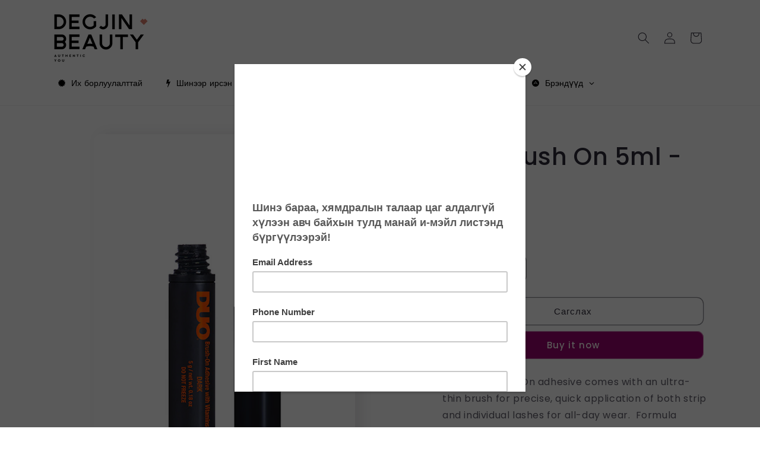

--- FILE ---
content_type: text/html; charset=utf-8
request_url: https://www.degjinbeauty.mn/products/duo-brush-on-glue-black
body_size: 38085
content:
<!doctype html>
<html class="no-js" lang="mn">
  <head>
    <meta charset="utf-8">
    <meta http-equiv="X-UA-Compatible" content="IE=edge">
    <meta name="viewport" content="width=device-width,initial-scale=1">
    <meta name="theme-color" content="">
    <link rel="canonical" href="https://www.degjinbeauty.mn/products/duo-brush-on-glue-black"><link rel="preconnect" href="https://fonts.shopifycdn.com" crossorigin><title>
      Duo Brush On 5ml - Хар
 &ndash; Degjin Beauty</title>

    
      <meta name="description" content="This DUO Brush On adhesive comes with an ultra-thin brush for precise, quick application of both strip and individual lashes for all-day wear.  Formula contains Vitamin A, C &amp;amp; E and is safe for contact lens wearers and sensitive eyes. To use,  simply apply a thin line of adhesive along the strip lash band.  Wait 30">
    

    

<meta property="og:site_name" content="Degjin Beauty">
<meta property="og:url" content="https://www.degjinbeauty.mn/products/duo-brush-on-glue-black">
<meta property="og:title" content="Duo Brush On 5ml - Хар">
<meta property="og:type" content="product">
<meta property="og:description" content="This DUO Brush On adhesive comes with an ultra-thin brush for precise, quick application of both strip and individual lashes for all-day wear.  Formula contains Vitamin A, C &amp;amp; E and is safe for contact lens wearers and sensitive eyes. To use,  simply apply a thin line of adhesive along the strip lash band.  Wait 30"><meta property="og:image" content="http://www.degjinbeauty.mn/cdn/shop/products/0_698f2e85-3e0b-45b8-8f0a-332b56beff09.jpg?v=1494407499">
  <meta property="og:image:secure_url" content="https://www.degjinbeauty.mn/cdn/shop/products/0_698f2e85-3e0b-45b8-8f0a-332b56beff09.jpg?v=1494407499">
  <meta property="og:image:width" content="700">
  <meta property="og:image:height" content="875"><meta property="og:price:amount" content="29,850">
  <meta property="og:price:currency" content="MNT"><meta name="twitter:card" content="summary_large_image">
<meta name="twitter:title" content="Duo Brush On 5ml - Хар">
<meta name="twitter:description" content="This DUO Brush On adhesive comes with an ultra-thin brush for precise, quick application of both strip and individual lashes for all-day wear.  Formula contains Vitamin A, C &amp;amp; E and is safe for contact lens wearers and sensitive eyes. To use,  simply apply a thin line of adhesive along the strip lash band.  Wait 30">


    <script src="//www.degjinbeauty.mn/cdn/shop/t/12/assets/constants.js?v=58251544750838685771704003483" defer="defer"></script>
    <script src="//www.degjinbeauty.mn/cdn/shop/t/12/assets/pubsub.js?v=158357773527763999511704003483" defer="defer"></script>
    <script src="//www.degjinbeauty.mn/cdn/shop/t/12/assets/global.js?v=113367515774722599301704003483" defer="defer"></script><script src="//www.degjinbeauty.mn/cdn/shop/t/12/assets/animations.js?v=88693664871331136111704003482" defer="defer"></script><script>window.performance && window.performance.mark && window.performance.mark('shopify.content_for_header.start');</script><meta name="google-site-verification" content="c33K8XGOKMnv0b0m-fkbxT0NBDYJK3H1QrGb6xFAo58">
<meta id="shopify-digital-wallet" name="shopify-digital-wallet" content="/9424778/digital_wallets/dialog">
<link rel="alternate" type="application/json+oembed" href="https://www.degjinbeauty.mn/products/duo-brush-on-glue-black.oembed">
<script async="async" src="/checkouts/internal/preloads.js?locale=mn-MN"></script>
<script id="shopify-features" type="application/json">{"accessToken":"2d4b955750a2122aa65cbb5509ec4ef8","betas":["rich-media-storefront-analytics"],"domain":"www.degjinbeauty.mn","predictiveSearch":false,"shopId":9424778,"locale":"en"}</script>
<script>var Shopify = Shopify || {};
Shopify.shop = "degjin2.myshopify.com";
Shopify.locale = "mn";
Shopify.currency = {"active":"MNT","rate":"1.0"};
Shopify.country = "MN";
Shopify.theme = {"name":"Sense","id":163698376996,"schema_name":"Sense","schema_version":"12.0.0","theme_store_id":1356,"role":"main"};
Shopify.theme.handle = "null";
Shopify.theme.style = {"id":null,"handle":null};
Shopify.cdnHost = "www.degjinbeauty.mn/cdn";
Shopify.routes = Shopify.routes || {};
Shopify.routes.root = "/";</script>
<script type="module">!function(o){(o.Shopify=o.Shopify||{}).modules=!0}(window);</script>
<script>!function(o){function n(){var o=[];function n(){o.push(Array.prototype.slice.apply(arguments))}return n.q=o,n}var t=o.Shopify=o.Shopify||{};t.loadFeatures=n(),t.autoloadFeatures=n()}(window);</script>
<script id="shop-js-analytics" type="application/json">{"pageType":"product"}</script>
<script defer="defer" async type="module" src="//www.degjinbeauty.mn/cdn/shopifycloud/shop-js/modules/v2/client.init-shop-cart-sync_CGREiBkR.en.esm.js"></script>
<script defer="defer" async type="module" src="//www.degjinbeauty.mn/cdn/shopifycloud/shop-js/modules/v2/chunk.common_Bt2Up4BP.esm.js"></script>
<script type="module">
  await import("//www.degjinbeauty.mn/cdn/shopifycloud/shop-js/modules/v2/client.init-shop-cart-sync_CGREiBkR.en.esm.js");
await import("//www.degjinbeauty.mn/cdn/shopifycloud/shop-js/modules/v2/chunk.common_Bt2Up4BP.esm.js");

  window.Shopify.SignInWithShop?.initShopCartSync?.({"fedCMEnabled":true,"windoidEnabled":true});

</script>
<script>(function() {
  var isLoaded = false;
  function asyncLoad() {
    if (isLoaded) return;
    isLoaded = true;
    var urls = ["https:\/\/chimpstatic.com\/mcjs-connected\/js\/users\/4fb714bf3963fdd9b5f69eded\/73596ccda4a21eb1849ef7f21.js?shop=degjin2.myshopify.com","https:\/\/chimpstatic.com\/mcjs-connected\/js\/users\/bc29ef5875a54318460991866\/80895db552d773bc81b815495.js?shop=degjin2.myshopify.com","\/\/www.powr.io\/powr.js?powr-token=degjin2.myshopify.com\u0026external-type=shopify\u0026shop=degjin2.myshopify.com","https:\/\/popup4.lifterpopup.com\/js\/modal.js?shop=degjin2.myshopify.com","\/\/www.powr.io\/powr.js?powr-token=degjin2.myshopify.com\u0026external-type=shopify\u0026shop=degjin2.myshopify.com","\/\/cdn.shopify.com\/proxy\/bc64d8e2147778db9ad1d1f8b987c692d12a4bd9b6ab338b49b79420a63e0e68\/api.goaffpro.com\/loader.js?shop=degjin2.myshopify.com\u0026sp-cache-control=cHVibGljLCBtYXgtYWdlPTkwMA","https:\/\/sales-pop.carecart.io\/lib\/salesnotifier.js?shop=degjin2.myshopify.com","https:\/\/cdn.gojiberry.app\/dist\/shopify\/gojiberry.js?shop=degjin2.myshopify.com"];
    for (var i = 0; i < urls.length; i++) {
      var s = document.createElement('script');
      s.type = 'text/javascript';
      s.async = true;
      s.src = urls[i];
      var x = document.getElementsByTagName('script')[0];
      x.parentNode.insertBefore(s, x);
    }
  };
  if(window.attachEvent) {
    window.attachEvent('onload', asyncLoad);
  } else {
    window.addEventListener('load', asyncLoad, false);
  }
})();</script>
<script id="__st">var __st={"a":9424778,"offset":28800,"reqid":"80497dde-5114-45a7-a69c-0fb710901d0d-1762808445","pageurl":"www.degjinbeauty.mn\/products\/duo-brush-on-glue-black","u":"8c0751c84482","p":"product","rtyp":"product","rid":9184473168};</script>
<script>window.ShopifyPaypalV4VisibilityTracking = true;</script>
<script id="captcha-bootstrap">!function(){'use strict';const t='contact',e='account',n='new_comment',o=[[t,t],['blogs',n],['comments',n],[t,'customer']],c=[[e,'customer_login'],[e,'guest_login'],[e,'recover_customer_password'],[e,'create_customer']],r=t=>t.map((([t,e])=>`form[action*='/${t}']:not([data-nocaptcha='true']) input[name='form_type'][value='${e}']`)).join(','),a=t=>()=>t?[...document.querySelectorAll(t)].map((t=>t.form)):[];function s(){const t=[...o],e=r(t);return a(e)}const i='password',u='form_key',d=['recaptcha-v3-token','g-recaptcha-response','h-captcha-response',i],f=()=>{try{return window.sessionStorage}catch{return}},m='__shopify_v',_=t=>t.elements[u];function p(t,e,n=!1){try{const o=window.sessionStorage,c=JSON.parse(o.getItem(e)),{data:r}=function(t){const{data:e,action:n}=t;return t[m]||n?{data:e,action:n}:{data:t,action:n}}(c);for(const[e,n]of Object.entries(r))t.elements[e]&&(t.elements[e].value=n);n&&o.removeItem(e)}catch(o){console.error('form repopulation failed',{error:o})}}const l='form_type',E='cptcha';function T(t){t.dataset[E]=!0}const w=window,h=w.document,L='Shopify',v='ce_forms',y='captcha';let A=!1;((t,e)=>{const n=(g='f06e6c50-85a8-45c8-87d0-21a2b65856fe',I='https://cdn.shopify.com/shopifycloud/storefront-forms-hcaptcha/ce_storefront_forms_captcha_hcaptcha.v1.5.2.iife.js',D={infoText:'Protected by hCaptcha',privacyText:'Privacy',termsText:'Terms'},(t,e,n)=>{const o=w[L][v],c=o.bindForm;if(c)return c(t,g,e,D).then(n);var r;o.q.push([[t,g,e,D],n]),r=I,A||(h.body.append(Object.assign(h.createElement('script'),{id:'captcha-provider',async:!0,src:r})),A=!0)});var g,I,D;w[L]=w[L]||{},w[L][v]=w[L][v]||{},w[L][v].q=[],w[L][y]=w[L][y]||{},w[L][y].protect=function(t,e){n(t,void 0,e),T(t)},Object.freeze(w[L][y]),function(t,e,n,w,h,L){const[v,y,A,g]=function(t,e,n){const i=e?o:[],u=t?c:[],d=[...i,...u],f=r(d),m=r(i),_=r(d.filter((([t,e])=>n.includes(e))));return[a(f),a(m),a(_),s()]}(w,h,L),I=t=>{const e=t.target;return e instanceof HTMLFormElement?e:e&&e.form},D=t=>v().includes(t);t.addEventListener('submit',(t=>{const e=I(t);if(!e)return;const n=D(e)&&!e.dataset.hcaptchaBound&&!e.dataset.recaptchaBound,o=_(e),c=g().includes(e)&&(!o||!o.value);(n||c)&&t.preventDefault(),c&&!n&&(function(t){try{if(!f())return;!function(t){const e=f();if(!e)return;const n=_(t);if(!n)return;const o=n.value;o&&e.removeItem(o)}(t);const e=Array.from(Array(32),(()=>Math.random().toString(36)[2])).join('');!function(t,e){_(t)||t.append(Object.assign(document.createElement('input'),{type:'hidden',name:u})),t.elements[u].value=e}(t,e),function(t,e){const n=f();if(!n)return;const o=[...t.querySelectorAll(`input[type='${i}']`)].map((({name:t})=>t)),c=[...d,...o],r={};for(const[a,s]of new FormData(t).entries())c.includes(a)||(r[a]=s);n.setItem(e,JSON.stringify({[m]:1,action:t.action,data:r}))}(t,e)}catch(e){console.error('failed to persist form',e)}}(e),e.submit())}));const S=(t,e)=>{t&&!t.dataset[E]&&(n(t,e.some((e=>e===t))),T(t))};for(const o of['focusin','change'])t.addEventListener(o,(t=>{const e=I(t);D(e)&&S(e,y())}));const B=e.get('form_key'),M=e.get(l),P=B&&M;t.addEventListener('DOMContentLoaded',(()=>{const t=y();if(P)for(const e of t)e.elements[l].value===M&&p(e,B);[...new Set([...A(),...v().filter((t=>'true'===t.dataset.shopifyCaptcha))])].forEach((e=>S(e,t)))}))}(h,new URLSearchParams(w.location.search),n,t,e,['guest_login'])})(!0,!0)}();</script>
<script integrity="sha256-52AcMU7V7pcBOXWImdc/TAGTFKeNjmkeM1Pvks/DTgc=" data-source-attribution="shopify.loadfeatures" defer="defer" src="//www.degjinbeauty.mn/cdn/shopifycloud/storefront/assets/storefront/load_feature-81c60534.js" crossorigin="anonymous"></script>
<script data-source-attribution="shopify.dynamic_checkout.dynamic.init">var Shopify=Shopify||{};Shopify.PaymentButton=Shopify.PaymentButton||{isStorefrontPortableWallets:!0,init:function(){window.Shopify.PaymentButton.init=function(){};var t=document.createElement("script");t.src="https://www.degjinbeauty.mn/cdn/shopifycloud/portable-wallets/latest/portable-wallets.en.js",t.type="module",document.head.appendChild(t)}};
</script>
<script data-source-attribution="shopify.dynamic_checkout.buyer_consent">
  function portableWalletsHideBuyerConsent(e){var t=document.getElementById("shopify-buyer-consent"),n=document.getElementById("shopify-subscription-policy-button");t&&n&&(t.classList.add("hidden"),t.setAttribute("aria-hidden","true"),n.removeEventListener("click",e))}function portableWalletsShowBuyerConsent(e){var t=document.getElementById("shopify-buyer-consent"),n=document.getElementById("shopify-subscription-policy-button");t&&n&&(t.classList.remove("hidden"),t.removeAttribute("aria-hidden"),n.addEventListener("click",e))}window.Shopify?.PaymentButton&&(window.Shopify.PaymentButton.hideBuyerConsent=portableWalletsHideBuyerConsent,window.Shopify.PaymentButton.showBuyerConsent=portableWalletsShowBuyerConsent);
</script>
<script>
  function portableWalletsCleanup(e){e&&e.src&&console.error("Failed to load portable wallets script "+e.src);var t=document.querySelectorAll("shopify-accelerated-checkout .shopify-payment-button__skeleton, shopify-accelerated-checkout-cart .wallet-cart-button__skeleton"),e=document.getElementById("shopify-buyer-consent");for(let e=0;e<t.length;e++)t[e].remove();e&&e.remove()}function portableWalletsNotLoadedAsModule(e){e instanceof ErrorEvent&&"string"==typeof e.message&&e.message.includes("import.meta")&&"string"==typeof e.filename&&e.filename.includes("portable-wallets")&&(window.removeEventListener("error",portableWalletsNotLoadedAsModule),window.Shopify.PaymentButton.failedToLoad=e,"loading"===document.readyState?document.addEventListener("DOMContentLoaded",window.Shopify.PaymentButton.init):window.Shopify.PaymentButton.init())}window.addEventListener("error",portableWalletsNotLoadedAsModule);
</script>

<script type="module" src="https://www.degjinbeauty.mn/cdn/shopifycloud/portable-wallets/latest/portable-wallets.en.js" onError="portableWalletsCleanup(this)" crossorigin="anonymous"></script>
<script nomodule>
  document.addEventListener("DOMContentLoaded", portableWalletsCleanup);
</script>

<link id="shopify-accelerated-checkout-styles" rel="stylesheet" media="screen" href="https://www.degjinbeauty.mn/cdn/shopifycloud/portable-wallets/latest/accelerated-checkout-backwards-compat.css" crossorigin="anonymous">
<style id="shopify-accelerated-checkout-cart">
        #shopify-buyer-consent {
  margin-top: 1em;
  display: inline-block;
  width: 100%;
}

#shopify-buyer-consent.hidden {
  display: none;
}

#shopify-subscription-policy-button {
  background: none;
  border: none;
  padding: 0;
  text-decoration: underline;
  font-size: inherit;
  cursor: pointer;
}

#shopify-subscription-policy-button::before {
  box-shadow: none;
}

      </style>
<script id="sections-script" data-sections="header" defer="defer" src="//www.degjinbeauty.mn/cdn/shop/t/12/compiled_assets/scripts.js?2180"></script>
<script>window.performance && window.performance.mark && window.performance.mark('shopify.content_for_header.end');</script>


    <style data-shopify>
      @font-face {
  font-family: Poppins;
  font-weight: 400;
  font-style: normal;
  font-display: swap;
  src: url("//www.degjinbeauty.mn/cdn/fonts/poppins/poppins_n4.0ba78fa5af9b0e1a374041b3ceaadf0a43b41362.woff2") format("woff2"),
       url("//www.degjinbeauty.mn/cdn/fonts/poppins/poppins_n4.214741a72ff2596839fc9760ee7a770386cf16ca.woff") format("woff");
}

      @font-face {
  font-family: Poppins;
  font-weight: 700;
  font-style: normal;
  font-display: swap;
  src: url("//www.degjinbeauty.mn/cdn/fonts/poppins/poppins_n7.56758dcf284489feb014a026f3727f2f20a54626.woff2") format("woff2"),
       url("//www.degjinbeauty.mn/cdn/fonts/poppins/poppins_n7.f34f55d9b3d3205d2cd6f64955ff4b36f0cfd8da.woff") format("woff");
}

      @font-face {
  font-family: Poppins;
  font-weight: 400;
  font-style: italic;
  font-display: swap;
  src: url("//www.degjinbeauty.mn/cdn/fonts/poppins/poppins_i4.846ad1e22474f856bd6b81ba4585a60799a9f5d2.woff2") format("woff2"),
       url("//www.degjinbeauty.mn/cdn/fonts/poppins/poppins_i4.56b43284e8b52fc64c1fd271f289a39e8477e9ec.woff") format("woff");
}

      @font-face {
  font-family: Poppins;
  font-weight: 700;
  font-style: italic;
  font-display: swap;
  src: url("//www.degjinbeauty.mn/cdn/fonts/poppins/poppins_i7.42fd71da11e9d101e1e6c7932199f925f9eea42d.woff2") format("woff2"),
       url("//www.degjinbeauty.mn/cdn/fonts/poppins/poppins_i7.ec8499dbd7616004e21155106d13837fff4cf556.woff") format("woff");
}

      @font-face {
  font-family: Poppins;
  font-weight: 500;
  font-style: normal;
  font-display: swap;
  src: url("//www.degjinbeauty.mn/cdn/fonts/poppins/poppins_n5.ad5b4b72b59a00358afc706450c864c3c8323842.woff2") format("woff2"),
       url("//www.degjinbeauty.mn/cdn/fonts/poppins/poppins_n5.33757fdf985af2d24b32fcd84c9a09224d4b2c39.woff") format("woff");
}


      
        :root,
        .color-background-1 {
          --color-background: 255,255,255;
        
          --gradient-background: linear-gradient(180deg, rgba(255, 255, 255, 1) 100%, rgba(241, 235, 226, 1) 100%);
        

        

        --color-foreground: 46,42,57;
        --color-background-contrast: 191,191,191;
        --color-shadow: 46,42,57;
        --color-button: 155,4,111;
        --color-button-text: 253,251,247;
        --color-secondary-button: 255,255,255;
        --color-secondary-button-text: 46,42,57;
        --color-link: 46,42,57;
        --color-badge-foreground: 46,42,57;
        --color-badge-background: 255,255,255;
        --color-badge-border: 46,42,57;
        --payment-terms-background-color: rgb(255 255 255);
      }
      
        
        .color-background-2 {
          --color-background: 237,255,167;
        
          --gradient-background: radial-gradient(rgba(255, 229, 229, 1), rgba(255, 224, 218, 1) 25%, rgba(215, 255, 137, 1) 100%);
        

        

        --color-foreground: 46,42,57;
        --color-background-contrast: 211,255,39;
        --color-shadow: 46,42,57;
        --color-button: 46,42,57;
        --color-button-text: 237,255,167;
        --color-secondary-button: 237,255,167;
        --color-secondary-button-text: 46,42,57;
        --color-link: 46,42,57;
        --color-badge-foreground: 46,42,57;
        --color-badge-background: 237,255,167;
        --color-badge-border: 46,42,57;
        --payment-terms-background-color: rgb(237 255 167);
      }
      
        
        .color-inverse {
          --color-background: 46,42,57;
        
          --gradient-background: #2e2a39;
        

        

        --color-foreground: 253,251,247;
        --color-background-contrast: 58,53,72;
        --color-shadow: 46,42,57;
        --color-button: 253,251,247;
        --color-button-text: 46,42,57;
        --color-secondary-button: 46,42,57;
        --color-secondary-button-text: 253,251,247;
        --color-link: 253,251,247;
        --color-badge-foreground: 253,251,247;
        --color-badge-background: 46,42,57;
        --color-badge-border: 253,251,247;
        --payment-terms-background-color: rgb(46 42 57);
      }
      
        
        .color-accent-1 {
          --color-background: 155,4,111;
        
          --gradient-background: #9b046f;
        

        

        --color-foreground: 253,251,247;
        --color-background-contrast: 180,5,129;
        --color-shadow: 46,42,57;
        --color-button: 253,251,247;
        --color-button-text: 155,4,111;
        --color-secondary-button: 155,4,111;
        --color-secondary-button-text: 253,251,247;
        --color-link: 253,251,247;
        --color-badge-foreground: 253,251,247;
        --color-badge-background: 155,4,111;
        --color-badge-border: 253,251,247;
        --payment-terms-background-color: rgb(155 4 111);
      }
      
        
        .color-accent-2 {
          --color-background: 94,54,83;
        
          --gradient-background: linear-gradient(320deg, rgba(134, 16, 106, 1), rgba(94, 54, 83, 1) 100%);
        

        

        --color-foreground: 253,251,247;
        --color-background-contrast: 13,7,11;
        --color-shadow: 46,42,57;
        --color-button: 253,251,247;
        --color-button-text: 94,54,83;
        --color-secondary-button: 94,54,83;
        --color-secondary-button-text: 253,251,247;
        --color-link: 253,251,247;
        --color-badge-foreground: 253,251,247;
        --color-badge-background: 94,54,83;
        --color-badge-border: 253,251,247;
        --payment-terms-background-color: rgb(94 54 83);
      }
      

      body, .color-background-1, .color-background-2, .color-inverse, .color-accent-1, .color-accent-2 {
        color: rgba(var(--color-foreground), 0.75);
        background-color: rgb(var(--color-background));
      }

      :root {
        --font-body-family: Poppins, sans-serif;
        --font-body-style: normal;
        --font-body-weight: 400;
        --font-body-weight-bold: 700;

        --font-heading-family: Poppins, sans-serif;
        --font-heading-style: normal;
        --font-heading-weight: 500;

        --font-body-scale: 1.0;
        --font-heading-scale: 1.0;

        --media-padding: px;
        --media-border-opacity: 0.1;
        --media-border-width: 0px;
        --media-radius: 12px;
        --media-shadow-opacity: 0.1;
        --media-shadow-horizontal-offset: 10px;
        --media-shadow-vertical-offset: 0px;
        --media-shadow-blur-radius: 20px;
        --media-shadow-visible: 1;

        --page-width: 120rem;
        --page-width-margin: 0rem;

        --product-card-image-padding: 0.0rem;
        --product-card-corner-radius: 1.2rem;
        --product-card-text-alignment: center;
        --product-card-border-width: 0.0rem;
        --product-card-border-opacity: 0.1;
        --product-card-shadow-opacity: 0.05;
        --product-card-shadow-visible: 1;
        --product-card-shadow-horizontal-offset: 1.0rem;
        --product-card-shadow-vertical-offset: 1.0rem;
        --product-card-shadow-blur-radius: 3.5rem;

        --collection-card-image-padding: 0.0rem;
        --collection-card-corner-radius: 1.2rem;
        --collection-card-text-alignment: center;
        --collection-card-border-width: 0.0rem;
        --collection-card-border-opacity: 0.1;
        --collection-card-shadow-opacity: 0.05;
        --collection-card-shadow-visible: 1;
        --collection-card-shadow-horizontal-offset: 1.0rem;
        --collection-card-shadow-vertical-offset: 1.0rem;
        --collection-card-shadow-blur-radius: 3.5rem;

        --blog-card-image-padding: 0.0rem;
        --blog-card-corner-radius: 1.2rem;
        --blog-card-text-alignment: center;
        --blog-card-border-width: 0.0rem;
        --blog-card-border-opacity: 0.1;
        --blog-card-shadow-opacity: 0.05;
        --blog-card-shadow-visible: 1;
        --blog-card-shadow-horizontal-offset: 1.0rem;
        --blog-card-shadow-vertical-offset: 1.0rem;
        --blog-card-shadow-blur-radius: 3.5rem;

        --badge-corner-radius: 2.0rem;

        --popup-border-width: 1px;
        --popup-border-opacity: 0.1;
        --popup-corner-radius: 22px;
        --popup-shadow-opacity: 0.1;
        --popup-shadow-horizontal-offset: 10px;
        --popup-shadow-vertical-offset: 12px;
        --popup-shadow-blur-radius: 20px;

        --drawer-border-width: 1px;
        --drawer-border-opacity: 0.1;
        --drawer-shadow-opacity: 0.0;
        --drawer-shadow-horizontal-offset: 0px;
        --drawer-shadow-vertical-offset: 4px;
        --drawer-shadow-blur-radius: 5px;

        --spacing-sections-desktop: 36px;
        --spacing-sections-mobile: 25px;

        --grid-desktop-vertical-spacing: 40px;
        --grid-desktop-horizontal-spacing: 40px;
        --grid-mobile-vertical-spacing: 20px;
        --grid-mobile-horizontal-spacing: 20px;

        --text-boxes-border-opacity: 0.1;
        --text-boxes-border-width: 0px;
        --text-boxes-radius: 24px;
        --text-boxes-shadow-opacity: 0.0;
        --text-boxes-shadow-visible: 0;
        --text-boxes-shadow-horizontal-offset: 10px;
        --text-boxes-shadow-vertical-offset: 12px;
        --text-boxes-shadow-blur-radius: 20px;

        --buttons-radius: 10px;
        --buttons-radius-outset: 11px;
        --buttons-border-width: 1px;
        --buttons-border-opacity: 0.55;
        --buttons-shadow-opacity: 0.0;
        --buttons-shadow-visible: 0;
        --buttons-shadow-horizontal-offset: 0px;
        --buttons-shadow-vertical-offset: 4px;
        --buttons-shadow-blur-radius: 5px;
        --buttons-border-offset: 0.3px;

        --inputs-radius: 10px;
        --inputs-border-width: 1px;
        --inputs-border-opacity: 0.55;
        --inputs-shadow-opacity: 0.0;
        --inputs-shadow-horizontal-offset: 0px;
        --inputs-margin-offset: 0px;
        --inputs-shadow-vertical-offset: 4px;
        --inputs-shadow-blur-radius: 5px;
        --inputs-radius-outset: 11px;

        --variant-pills-radius: 10px;
        --variant-pills-border-width: 0px;
        --variant-pills-border-opacity: 0.1;
        --variant-pills-shadow-opacity: 0.0;
        --variant-pills-shadow-horizontal-offset: 0px;
        --variant-pills-shadow-vertical-offset: 4px;
        --variant-pills-shadow-blur-radius: 5px;
      }

      *,
      *::before,
      *::after {
        box-sizing: inherit;
      }

      html {
        box-sizing: border-box;
        font-size: calc(var(--font-body-scale) * 62.5%);
        height: 100%;
      }

      body {
        display: grid;
        grid-template-rows: auto auto 1fr auto;
        grid-template-columns: 100%;
        min-height: 100%;
        margin: 0;
        font-size: 1.5rem;
        letter-spacing: 0.06rem;
        line-height: calc(1 + 0.8 / var(--font-body-scale));
        font-family: var(--font-body-family);
        font-style: var(--font-body-style);
        font-weight: var(--font-body-weight);
      }

      @media screen and (min-width: 750px) {
        body {
          font-size: 1.6rem;
        }
      }
    </style>

    <link href="//www.degjinbeauty.mn/cdn/shop/t/12/assets/base.css?v=127867003511637661291704003482" rel="stylesheet" type="text/css" media="all" />
<link rel="preload" as="font" href="//www.degjinbeauty.mn/cdn/fonts/poppins/poppins_n4.0ba78fa5af9b0e1a374041b3ceaadf0a43b41362.woff2" type="font/woff2" crossorigin><link rel="preload" as="font" href="//www.degjinbeauty.mn/cdn/fonts/poppins/poppins_n5.ad5b4b72b59a00358afc706450c864c3c8323842.woff2" type="font/woff2" crossorigin><link
        rel="stylesheet"
        href="//www.degjinbeauty.mn/cdn/shop/t/12/assets/component-predictive-search.css?v=118923337488134913561704003482"
        media="print"
        onload="this.media='all'"
      ><script>
      document.documentElement.className = document.documentElement.className.replace('no-js', 'js');
      if (Shopify.designMode) {
        document.documentElement.classList.add('shopify-design-mode');
      }
    </script>
  <!-- BEGIN app block: shopify://apps/globo-mega-menu/blocks/app-embed/7a00835e-fe40-45a5-a615-2eb4ab697b58 -->
<link href="//cdn.shopify.com/extensions/019a5d48-6142-7a15-af04-5c8bbba4a5fe/menufrontend-281/assets/main-navigation-styles.min.css" rel="stylesheet" type="text/css" media="all" />
<link href="//cdn.shopify.com/extensions/019a5d48-6142-7a15-af04-5c8bbba4a5fe/menufrontend-281/assets/theme-styles.min.css" rel="stylesheet" type="text/css" media="all" />
<script type="text/javascript" hs-ignore data-cookieconsent="ignore" data-ccm-injected>
document.getElementsByTagName('html')[0].classList.add('globo-menu-loading');
window.GloboMenuConfig = window.GloboMenuConfig || {}
window.GloboMenuConfig.curLocale = "mn";
window.GloboMenuConfig.shop = "degjin2.myshopify.com";
window.GloboMenuConfig.GloboMenuLocale = "mn";
window.GloboMenuConfig.locale = "mn";
window.menuRootUrl = "";
window.GloboMenuCustomer = false;
window.GloboMenuAssetsUrl = 'https://cdn.shopify.com/extensions/019a5d48-6142-7a15-af04-5c8bbba4a5fe/menufrontend-281/assets/';
window.GloboMenuFilesUrl = '//www.degjinbeauty.mn/cdn/shop/files/';
window.GloboMenuLinklists = {"main-menu": [{'url' :"\/collections\/nara", 'title': "Nara ♥♥"},{'url' :"\/collections\/bestsellers", 'title': "Bestseller"},{'url' :"\/collections\/sale", 'title': "Хямдрал"},{'url' :"\/collections\/makeup-face", 'title': "Нүүр будалт"},{'url' :"\/collections\/makeup-eyes", 'title': "Нүдний будаг"},{'url' :"\/collections\/makeup-lips", 'title': "Уруул"},{'url' :"\/collections\/nail", 'title': "Хумс"},{'url' :"\/collections\/skin-care", 'title': "Арьс арчилгаа"},{'url' :"\/collections\/hair-care", 'title': "Үс"},{'url' :"\/collections\/tools", 'title': "Хэрэгсэл"},{'url' :"\/pages\/brands", 'title': "Брэндүүд"},{'url' :"\/collections\/sets", 'title': "Багц"}],"footer": [{'url' :"\/pages\/about-us", 'title': "Бидний тухай"},{'url' :"\/pages\/shipping", 'title': "Хүргэлтийн нөхцөл"},{'url' :"\/pages\/refund-policy", 'title': "Буцаалтын нөхцөл"}],"face": [{'url' :"\/collections\/makeup-face\/blush", 'title': "Хацар өнгөлөгч"},{'url' :"\/collections\/makeup-face\/face-primer", 'title': "Праймер"},{'url' :"\/collections\/makeup-face\/highlighter", 'title': "Гэрэл, сүүдэр"},{'url' :"\/collections\/makeup-face\/powder", 'title': "Нунтаг энгэсэг"},{'url' :"\/collections\/makeup-face\/foundation", 'title': "Крем, суурь"},{'url' :"\/collections\/makeup-face\/concealer", 'title': "Өө дарагч"},{'url' :"\/collections\/makeup-face\/face-more", 'title': "Бусад"}],"lip": [{'url' :"\/collections\/makeup-lips\/lipstick", 'title': "Уруулын будаг"},{'url' :"\/collections\/makeup-lips\/lipgloss", 'title': "Уруул өнгөлөгч"},{'url' :"\/collections\/makeup-lips\/lipliner", 'title': "Уруул хүрээлэгч"}],"eye": [{'url' :"\/collections\/makeup-eyes\/eye-primer", 'title': "Праймер"},{'url' :"\/collections\/makeup-eyes\/eyeliner", 'title': "Нүд хүрээлэгч"},{'url' :"\/collections\/makeup-eyes\/eyeshadow", 'title': "Нүдний тень"},{'url' :"\/collections\/makeup-eyes\/brows", 'title': "Хөмсөг"},{'url' :"\/collections\/makeup-eyes\/mascara", 'title': "Сормуусны будаг"},{'url' :"\/collections\/makeup-eyes\/false-eyelash", 'title': "Хиймэл сормуус"}],"tools": [{'url' :"\/collections\/tools\/brushes", 'title': "Багс"},{'url' :"\/collections\/tools\/sponges", 'title': "Спонж"},{'url' :"\/collections\/tools\/hair-brush", 'title': "Үсний сам"}],"nail": [{'url' :"\/collections\/nail\/nail-polish", 'title': "Хумсны будаг"},{'url' :"\/collections\/nail\/nail-treatment", 'title': "Хумсны эмчилгээ"},{'url' :"\/collections\/nail\/nail-art", 'title': "Хумсны арт"}],"skin-care": [{'url' :"\/collections\/skin-care\/cleanser", 'title': "Цэвэрлэгч"},{'url' :"\/collections\/skin-care\/acne", 'title': "Батганы арчилгаа"},{'url' :"\/collections\/skin-care\/anti-aging", 'title': "Хөгшрөлтийн эсрэг"},{'url' :"\/collections\/skin-care\/moisturizer", 'title': "Чийгшүүлэгч"},{'url' :"\/collections\/skin-care\/sunscreen", 'title': "Нарны хамгаалалт"},{'url' :"\/collections\/skin-care\/eye-cream", 'title': "Зовхины тос"},{'url' :"\/collections\/skin-care\/scrub", 'title': "Гуужуулагч"},{'url' :"\/collections\/skin-care\/mask", 'title': "Маск"},{'url' :"\/collections\/skin-care\/hand-foot", 'title': "Гар, хөл арчилгаа"},{'url' :"\/collections\/skin-care\/wax", 'title': "Вакс"}],"hair": [{'url' :"\/collections\/hair-care\/hair-color", 'title': "Үсний будаг"},{'url' :"\/collections\/hair-care\/hair-loss", 'title': "Уналтын эсрэг"},{'url' :"\/collections\/hair-care\/shampoo", 'title': "Шампунь"},{'url' :"\/collections\/hair-care\/conditioner", 'title': "Ангижруулагч"},{'url' :"\/collections\/hair-care\/hair-brush", 'title': "Үсний сам"}],"brands": [{'url' :"\/pages\/brands", 'title': "Бүх брэнд"},{'url' :"\/pages\/ardell", 'title': "Ardell"},{'url' :"\/pages\/ariul", 'title': "Ariul"},{'url' :"\/pages\/bdellium-tools", 'title': "Bdellium Tools"},{'url' :"\/pages\/bye-bye-blemish", 'title': "Bye Bye Blemish"},{'url' :"\/pages\/commleaf", 'title': "Commleaf"},{'url' :"\/pages\/coxir", 'title': "Coxir"},{'url' :"\/pages\/crown-brush", 'title': "Crown Brush"},{'url' :"\/pages\/denco", 'title': "Denco"},{'url' :"\/pages\/duo", 'title': "DUO"},{'url' :"\/pages\/farmskin", 'title': "Farmskin"},{'url' :"\/pages\/gigi", 'title': "GiGi"},{'url' :"\/pages\/glysomed", 'title': "Glysomed"},{'url' :"\/pages\/hydra-oil", 'title': "Hydra-Oil"},{'url' :"\/pages\/jordana", 'title': "Jordana"},{'url' :"\/pages\/kicho", 'title': "Kicho"},{'url' :"\/pages\/kocostar", 'title': "Kocostar"},{'url' :"\/pages\/lacolors", 'title': "L.A. COLORS"},{'url' :"\/pages\/lagirl", 'title': "L.A. Girl"},{'url' :"\/pages\/make-up-for-life", 'title': "Make Up For Life"},{'url' :"\/pages\/milani", 'title': "MILANI"},{'url' :"\/pages\/nacific", 'title': "Nacific"},{'url' :"\/pages\/nubian-heritage", 'title': "Nubian Heritage"},{'url' :"\/pages\/prolinc", 'title': "ProLinc"},{'url' :"\/pages\/real-techniques", 'title': "Real Techniques"},{'url' :"\/pages\/skindinavia", 'title': "Skindinavia"},{'url' :"\/pages\/surgi-care", 'title': "Surgi Care"},{'url' :"\/pages\/thebalm", 'title': "theBalm"},{'url' :"\/pages\/wet-brush", 'title': "Wet Brush"},{'url' :"\/pages\/zoreya", 'title': "Zoreya"}],"customer-account-main-menu": [{'url' :"\/", 'title': "Shop"},{'url' :"https:\/\/shopify.com\/9424778\/account\/orders?locale=mn\u0026region_country=MN", 'title': "Orders"}]}
window.GloboMenuConfig.is_app_embedded = true;
</script>
<link href="//cdn.shopify.com/extensions/019a5d48-6142-7a15-af04-5c8bbba4a5fe/menufrontend-281/assets/font-awesome.min.css" rel="stylesheet" type="text/css" media="all" />


<script hs-ignore data-cookieconsent="ignore" data-ccm-injected type="text/javascript">
  window.GloboMenus = window.GloboMenus || [];
  var menuKey = 38142;
  window.GloboMenus[menuKey] = window.GloboMenus[menuKey] || {};
  window.GloboMenus[menuKey].id = menuKey;window.GloboMenus[menuKey].replacement = {"type":"auto"};window.GloboMenus[menuKey].type = "main";
  window.GloboMenus[menuKey].schedule = null;
  window.GloboMenus[menuKey].settings ={"font":{"tab_fontsize":"14","menu_fontsize":"14","tab_fontfamily":"Work Sans","tab_fontweight":"500","menu_fontfamily":"Work Sans","menu_fontweight":"500","tab_fontfamily_2":"Lato","menu_fontfamily_2":"Lato","submenu_text_fontsize":"13","tab_fontfamily_custom":false,"menu_fontfamily_custom":false,"submenu_text_fontfamily":"Work Sans","submenu_text_fontweight":"400","submenu_heading_fontsize":"14","submenu_text_fontfamily_2":"Arimo","submenu_heading_fontfamily":"Work Sans","submenu_heading_fontweight":"600","submenu_description_fontsize":"12","submenu_heading_fontfamily_2":"Bitter","submenu_description_fontfamily":"Work Sans","submenu_description_fontweight":"400","submenu_text_fontfamily_custom":false,"submenu_description_fontfamily_2":"Indie Flower","submenu_heading_fontfamily_custom":false,"submenu_description_fontfamily_custom":false},"color":{"menu_text":"rgba(0, 0, 0, 1)","menu_border":"#0f0f0f","submenu_text":"#313131","submenu_border":"#d1d1d1","menu_background":"rgba(255, 255, 255, 1)","menu_text_hover":"rgba(255, 255, 255, 1)","submenu_heading":"#ae2828","tab_heading_color":"#202020","submenu_background":"#ffffff","submenu_text_hover":"#000000","submenu_description":"#969696","tab_background_hover":"#d9d9d9","menu_background_hover":"#1d1d1d","tab_heading_active_color":"#000000","submenu_description_hover":"#4d5bcd"},"general":{"align":"left","border":false,"search":false,"trigger":"hover","indicators":true,"responsive":"100","transition":"fade","menu_padding":"20","carousel_loop":true,"mobile_border":false,"mobile_trigger":"click_toggle","submenu_border":true,"tab_lineheight":"50","menu_lineheight":"50","lazy_load_enable":true,"transition_delay":"150","transition_speed":"300","carousel_auto_play":true,"dropdown_lineheight":"50","linklist_lineheight":"30","mobile_sticky_header":false,"desktop_sticky_header":true},"language":{"name":"Name","sale":"Sale","send":"Send","view":"View details","email":"Email","phone":"Phone Number","search":"Search for...","message":"Message","sold_out":"Sold out","add_to_cart":"Add to cart"}};
  window.GloboMenus[menuKey].itemsLength = 6;
</script><script type="template/html" id="globoMenu38142HTML"><ul class="gm-menu gm-menu-38142 gm-has-retractor gm-submenu-align-left gm-menu-trigger-hover gm-transition-fade" data-menu-id="38142" data-transition-speed="300" data-transition-delay="150">
<li data-gmmi="0" data-gmdi="0" class="gm-item gm-level-0"><a class="gm-target" title="Их борлуулалттай" href="/collections/bestsellers"><i class="gm-icon fa fa-certificate"></i><span class="gm-text">Их борлуулалттай</span></a></li>

<li data-gmmi="1" data-gmdi="1" class="gm-item gm-level-0"><a class="gm-target" title="Шинээр ирсэн" href="/collections/new-items"><i class="gm-icon fa fa-bolt"></i><span class="gm-text">Шинээр ирсэн</span></a></li>

<li style="--gm-item-custom-color:rgba(0, 0, 0, 1);--gm-item-custom-hover-color:rgba(0, 0, 0, 1);--gm-item-custom-background-color:rgba(253, 251, 247, 1);--gm-item-custom-hover-background-color:rgba(253, 251, 247, 1);" data-gmmi="2" data-gmdi="2" class="gm-item gm-level-0 gm-has-submenu gm-submenu-aliexpress gm-submenu-align-full has-custom-color"><a class="gm-target" title="Каталог" href="/"><i class="gm-icon fa fa-list-ul"></i><span class="gm-text">Каталог</span><span class="gm-retractor"></span></a><div 
      class="gm-submenu gm-aliexpress" 
      style=""
    ><div style="" class="submenu-background"></div>
      <ul class="gm-grid">
<li class="gm-item gm-grid-item gmcol-full gm-has-submenu">
    <div class="gm-tabs gm-tabs-left"><ul class="gm-tab-links">
<li class="gm-item gm-has-submenu gm-active" data-tab-index="0"><a class="gm-target" title="Нүүр будалт" href="/collections"><i class="gm-icon fa fa-eyedropper"></i><span class="gm-text">Нүүр будалт</span><span class="gm-retractor"></span></a></li>
<li class="gm-item gm-has-submenu" data-tab-index="1"><a class="gm-target" title="Арьс арчилгаа" href="/collections/skin-care"><i class="gm-icon fa fa-address-book-o"></i><span class="gm-text">Арьс арчилгаа</span><span class="gm-retractor"></span></a></li>
<li class="gm-item gm-has-submenu" data-tab-index="2"><a class="gm-target" title="Үс арчилгаа"><i class="gm-icon fa fa-scissors"></i><span class="gm-text">Үс арчилгаа</span><span class="gm-retractor"></span></a></li>
<li class="gm-item gm-has-submenu" data-tab-index="3"><a class="gm-target" title="Бие арчилгаа"><i class="gm-icon fa fa-bath"></i><span class="gm-text">Бие арчилгаа</span><span class="gm-retractor"></span></a></li>
<li class="gm-item gm-has-submenu" data-tab-index="4"><a class="gm-target" title="Багс, хэрэгсэл" href="/collections/tools"><i class="gm-icon fa fa-paint-brush"></i><span class="gm-text">Багс, хэрэгсэл</span><span class="gm-retractor"></span></a></li>
<li class="gm-item gm-has-submenu" data-tab-index="5"><a class="gm-target" title="Хумс"><i class="gm-icon fa fa-hand-stop-o"></i><span class="gm-text">Хумс</span><span class="gm-retractor"></span></a></li>
<li class="gm-item" data-tab-index="6"><a class="gm-target" title="Өсвөр нас"><i class="gm-icon fa fa-user-circle"></i><span class="gm-text">Өсвөр нас</span></a></li></ul>
    <ul class="gm-tab-contents">
<li data-tab-index="0" class="gm-tab-content hc gm-active"><ul class="gm-tab-panel">
<li class="gm-item gm-grid-item gmcol-3 gm-has-submenu"><ul style="--columns:1" class="gm-links">
<li class="gm-item gm-heading"><a class="gm-target" title="Нүүр" href="/collections/makeup-face"><span class="gm-text">Нүүр</span></a>
</li>
<li class="gm-item"><a class="gm-target" title="Будаг түгжигч" href="/collections/makeup-setting"><span class="gm-text">Будаг түгжигч</span></a>
</li>
<li class="gm-item"><a class="gm-target" title="Гэрэл, сүүдэр" href="/collections/smart-collection-3"><span class="gm-text">Гэрэл, сүүдэр</span></a>
</li>
<li class="gm-item"><a class="gm-target" title="Крем, суурь" href="/collections/smart-collection-5"><span class="gm-text">Крем, суурь</span></a>
</li>
<li class="gm-item"><a class="gm-target" title="Нунтаг, шахмал энгэсэг" href="/collections/smart-collection-4"><span class="gm-text">Нунтаг, шахмал энгэсэг</span></a>
</li>
<li class="gm-item"><a class="gm-target" title="Праймер" href="/collections/smart-collection-2"><span class="gm-text">Праймер</span></a>
</li>
<li class="gm-item"><a class="gm-target" title="Хацар өнгөлөгч" href="/collections/smart-collection-1"><span class="gm-text">Хацар өнгөлөгч</span></a>
</li>
<li class="gm-item"><a class="gm-target" title="Өө дарагч" href="/collections/smart-collection-7"><span class="gm-text">Өө дарагч</span></a>
</li>
<li class="gm-item"><a class="gm-target" title="Гэрэлтүүлэгч" href="/collections/highlighter"><span class="gm-text">Гэрэлтүүлэгч</span></a>
</li></ul>
</li>
<li class="gm-item gm-grid-item gmcol-3 gm-has-submenu"><ul style="--columns:1" class="gm-links">
<li class="gm-item gm-heading"><a class="gm-target" title="Нүд" href="/collections/makeup-eyes"><span class="gm-text">Нүд</span></a>
</li>
<li class="gm-item"><a class="gm-target" title="Нүд хүрээлэгч" href="/collections/eyeliner"><span class="gm-text">Нүд хүрээлэгч</span></a>
</li>
<li class="gm-item"><a class="gm-target" title="Нүдний тень" href="/collections/eyeshadow"><span class="gm-text">Нүдний тень</span></a>
</li>
<li class="gm-item"><a class="gm-target" title="Хөмсөг" href="/collections/eyebrow"><span class="gm-text">Хөмсөг</span></a>
</li>
<li class="gm-item"><a class="gm-target" title="Сормуусны будаг" href="/collections/mascara"><span class="gm-text">Сормуусны будаг</span></a>
</li>
<li class="gm-item"><a class="gm-target" title="Праймер" href="/collections/eye-primer"><span class="gm-text">Праймер</span></a>
</li>
<li class="gm-item"><a class="gm-target" title="Хиймэл сормуус" href="/collections/eyelashes"><span class="gm-text">Хиймэл сормуус</span></a>
</li>
<li class="gm-item"><a class="gm-target" title="Саа" href="/collections/eyeglitter"><span class="gm-text">Саа</span></a>
</li></ul>
</li>
<li class="gm-item gm-grid-item gmcol-3 gm-has-submenu"><ul style="--columns:1" class="gm-links">
<li class="gm-item gm-heading"><a class="gm-target" title="Уруул" href="/collections/makeup-lips"><span class="gm-text">Уруул</span></a>
</li>
<li class="gm-item"><a class="gm-target" title="Уруулын будаг" href="/collections/lipstick"><span class="gm-text">Уруулын будаг</span></a>
</li>
<li class="gm-item"><a class="gm-target" title="Уруул өнгөлөгч" href="/collections/lipgloss"><span class="gm-text">Уруул өнгөлөгч</span></a>
</li>
<li class="gm-item"><a class="gm-target" title="Уруул хүрээлэгч" href="/collections/lipliner"><span class="gm-text">Уруул хүрээлэгч</span></a>
</li>
<li class="gm-item"><a class="gm-target" title="Уруул арчилгаа" href="/collections/lipcare"><span class="gm-text">Уруул арчилгаа</span></a>
</li></ul>
</li>
<li class="gm-item gm-grid-item gmcol-3 gm-has-submenu"><ul style="--columns:1" class="gm-links">
<li class="gm-item gm-heading"><div class="gm-target" title="Сормуус"><span class="gm-text">Сормуус</span></div>
</li>
<li class="gm-item"><a class="gm-target" title="Сормуусны цавуу" href="/collections/eyelash-glue"><span class="gm-text">Сормуусны цавуу</span></a>
</li>
<li class="gm-item"><a class="gm-target" title="Хиймэл сормуус" href="/collections/eyelashes"><span class="gm-text">Хиймэл сормуус</span></a>
</li>
<li class="gm-item"><a class="gm-target" title="Суулгадаг сормуус" href="/collections/individual-eyelash"><span class="gm-text">Суулгадаг сормуус</span></a>
</li>
<li class="gm-item"><a class="gm-target" title="Багцаар савласан" href="/collections/eyelash-multipack"><span class="gm-text">Багцаар савласан</span></a>
</li>
<li class="gm-item"><a class="gm-target" title="Хэрэгсэл" href="/collections/eyelash-tools"><span class="gm-text">Хэрэгсэл</span></a>
</li></ul>
</li></ul>
</li>
<li data-tab-index="1" class="gm-tab-content hc"><ul class="gm-tab-panel">
<li class="gm-item gm-grid-item gmcol-3 gm-has-submenu"><ul style="--columns:1" class="gm-links">
<li class="gm-item gm-heading"><a class="gm-target" title="Цэвэрлэгээ" href="/collections/cleansing"><span class="gm-text">Цэвэрлэгээ</span></a>
</li>
<li class="gm-item"><a class="gm-target" title="Будаг арилгагч" href="/collections/makeup-remover"><span class="gm-text">Будаг арилгагч</span></a>
</li>
<li class="gm-item"><a class="gm-target" title="Цэвэрлэгч сальфетка" href="/collections/cleansing-tissue"><span class="gm-text">Цэвэрлэгч сальфетка</span></a>
</li>
<li class="gm-item"><a class="gm-target" title="Тосон цэвэрлэгч" href="/collections/cleansing-oil"><span class="gm-text">Тосон цэвэрлэгч</span></a>
</li>
<li class="gm-item"><a class="gm-target" title="Хөөсөн цэвэрлэгч" href="/collections/cleansing-foam"><span class="gm-text">Хөөсөн цэвэрлэгч</span></a>
</li>
<li class="gm-item"><a class="gm-target" title="Гуужуулагч" href="/collections/scrub-peeling"><span class="gm-text">Гуужуулагч</span></a>
</li>
<li class="gm-item"><a class="gm-target" title="Цэвэрлэгч ус" href="/collections/cleansing-water"><span class="gm-text">Цэвэрлэгч ус</span></a>
</li>
<li class="gm-item"><a class="gm-target" title="Пад" href="/collections/cleansing-pad"><span class="gm-text">Пад</span></a>
</li></ul>
</li>
<li class="gm-item gm-grid-item gmcol-3 gm-has-submenu"><ul style="--columns:1" class="gm-links">
<li class="gm-item gm-heading"><div class="gm-target" title="Арчилгаа"><span class="gm-text">Арчилгаа</span></div>
</li>
<li class="gm-item"><a class="gm-target" title="Тоник" href="/collections/toner"><span class="gm-text">Тоник</span></a>
</li>
<li class="gm-item"><a class="gm-target" title="Эссенс, серум" href="/collections/serum"><span class="gm-text">Эссенс, серум</span></a>
</li>
<li class="gm-item"><a class="gm-target" title="Ампуль" href="/collections/ampoule"><span class="gm-text">Ампуль</span></a>
</li>
<li class="gm-item"><a class="gm-target" title="Батганы наалт" href="/collections/patch"><span class="gm-text">Батганы наалт</span></a>
</li>
<li class="gm-item"><a class="gm-target" title="Хамрын маск" href="/collections/nose-pack"><span class="gm-text">Хамрын маск</span></a>
</li>
<li class="gm-item"><a class="gm-target" title="Зовхи арчилгаа" href="/collections/eye-treatment"><span class="gm-text">Зовхи арчилгаа</span></a>
</li>
<li class="gm-item"><a class="gm-target" title="Уруул арчилгаа" href="/collections/lip-treatment"><span class="gm-text">Уруул арчилгаа</span></a>
</li>
<li class="gm-item"><a class="gm-target" title="Пад" href="/collections/pad"><span class="gm-text">Пад</span></a>
</li></ul>
</li>
<li class="gm-item gm-grid-item gmcol-3 gm-has-submenu"><ul style="--columns:1" class="gm-links">
<li class="gm-item gm-heading"><div class="gm-target" title="Чийгшүүлэгч"><span class="gm-text">Чийгшүүлэгч</span></div>
</li>
<li class="gm-item"><a class="gm-target" title="Тос" href="/collections/face-cream"><span class="gm-text">Тос</span></a>
</li>
<li class="gm-item"><a class="gm-target" title="Мист" href="/collections/face-mist"><span class="gm-text">Мист</span></a>
</li></ul>
</li>
<li class="gm-item gm-grid-item gmcol-3 gm-has-submenu"><ul style="--columns:1" class="gm-links">
<li class="gm-item gm-heading"><a class="gm-target" title="Маск" href="/collections/mask"><span class="gm-text">Маск</span></a>
</li>
<li class="gm-item"><a class="gm-target" title="Салфеткан маск" href="/collections/sheet-mask"><span class="gm-text">Салфеткан маск</span></a>
</li>
<li class="gm-item"><a class="gm-target" title="Шавран маск" href="/collections/clay-mask"><span class="gm-text">Шавран маск</span></a>
</li>
<li class="gm-item"><a class="gm-target" title="Унтлагын маск" href="/collections/sleeping-mask"><span class="gm-text">Унтлагын маск</span></a>
</li></ul>
</li>
<li class="gm-item gm-grid-item gmcol-3 gm-has-submenu"><ul style="--columns:1" class="gm-links">
<li class="gm-item gm-heading"><a class="gm-target" title="Нарны хамгаалалт" href="/collections/suncare"><span class="gm-text">Нарны хамгаалалт</span></a>
</li>
<li class="gm-item"><a class="gm-target" title="Нарны тос" href="/collections/sun-cream"><span class="gm-text">Нарны тос</span></a>
</li></ul>
</li>
<li class="gm-item gm-grid-item gmcol-3 gm-has-submenu"><ul style="--columns:1" class="gm-links">
<li class="gm-item gm-heading"><div class="gm-target" title="Арьсны төрлөөр"><span class="gm-text">Арьсны төрлөөр<span class="gm-badge gm-badge-left" style="color: #e8ffc9">
          <span style="background: #e8ffc9; color: ">----</span>
        </span></span></div>
</li>
<li class="gm-item"><a class="gm-target" title="Энгийн, холимог" href="/collections/normal-skin"><span class="gm-text">Энгийн, холимог</span></a>
</li>
<li class="gm-item"><a class="gm-target" title="Хуурай" href="/collections/dry-skin"><span class="gm-text">Хуурай</span></a>
</li>
<li class="gm-item"><a class="gm-target" title="Тослог" href="/collections/oily-skin"><span class="gm-text">Тослог</span></a>
</li>
<li class="gm-item"><a class="gm-target" title="Эмзэг" href="/collections/sensitive-skin"><span class="gm-text">Эмзэг</span></a>
</li></ul>
</li>
<li class="gm-item gm-grid-item gmcol-3 gm-has-submenu"><ul style="--columns:1" class="gm-links gm-jc-start">
<li class="gm-item gm-heading"><div class="gm-target" title="Арьсны асуудлаар"><span class="gm-text">Арьсны асуудлаар<span class="gm-badge gm-badge-left" style="color: #a9dcff">
          <span style="background: #a9dcff; color: ">-----</span>
        </span></span></div>
</li>
<li class="gm-item"><a class="gm-target" title="Батга" href="/collections/acne"><span class="gm-text">Батга</span></a>
</li>
<li class="gm-item"><a class="gm-target" title="Цайруулах" href="/collections/brightening"><span class="gm-text">Цайруулах</span></a>
</li>
<li class="gm-item"><a class="gm-target" title="Чийгшил хэрэгтэй" href="/collections/dryness"><span class="gm-text">Чийгшил хэрэгтэй</span></a>
</li>
<li class="gm-item"><a class="gm-target" title="Тайвшруулах" href="/collections/calming"><span class="gm-text">Тайвшруулах</span></a>
</li>
<li class="gm-item"><a class="gm-target" title="Нүхжилт, хар батга" href="/collections/pore"><span class="gm-text">Нүхжилт, хар батга</span></a>
</li>
<li class="gm-item"><a class="gm-target" title="Хөгшрөлт, үрчлээ" href="/collections/aging"><span class="gm-text">Хөгшрөлт, үрчлээ</span></a>
</li>
<li class="gm-item"><a class="gm-target" title="Сэвх, нөсөө толбо" href="/collections/spot"><span class="gm-text">Сэвх, нөсөө толбо</span></a>
</li>
<li class="gm-item"><a class="gm-target" title="Өнгө алдалт" href="/collections/dullness"><span class="gm-text">Өнгө алдалт</span></a>
</li></ul>
</li>
<li class="gm-item gm-grid-item gmcol-8">
      <ul class="gm-products-grid gm-grid"><li class="gmcol-12">
            <div class="gm-heading">
              <a class="gm-target"> Онцлох бүтээгдэхүүн</a>
            </div>
          </li><!-- BEGIN app snippet: menu.item.products --><li class="gm-grid-item gmcol-4"><div class="gm-product-mini">
          <a class="gm-target" href="/products/frudia-ultra-uv-shield-sun-essence"><div class="gm-product-img"><img
            srcSet="[data-uri]"
            data-sizes="auto"
            data-src="//www.degjinbeauty.mn/cdn/shop/files/69_{width}x.jpg?v=1706602828"
            width="565"
            height="772"
            loading="lazy"
            data-widths="[40, 100, 140, 180, 250, 260, 275, 305, 440, 610, 720, 930, 1080]"
            class="gmlazyload gm-product-img"
            alt="Ultra UV Shield Sun Essence 50мл"
          /></div>
            <div class="gm-product-details">
              <div class="gm-product-name">Ultra UV Shield Sun Essence 50мл</div>
              <div class="gm-product">
                <div class="gm-product-price">
                  <span class="gm-price">25,450 ₮</span></div></div>
            </div>
          </a>
        </div></li><li class="gm-grid-item gmcol-4"><div class="gm-product-mini">
          <a class="gm-target" href="/products/freshfood-moisturizing-aqua-facial-set"><div class="gm-product-img"><img
            srcSet="[data-uri]"
            data-sizes="auto"
            data-src="//www.degjinbeauty.mn/cdn/shop/products/0_7dbce0d7-bd70-4d27-8b48-24aa7c754009_{width}x.jpg?v=1606483866"
            width="600"
            height="750"
            loading="lazy"
            data-widths="[40, 100, 140, 180, 250, 260, 275, 305, 440, 610, 720, 930, 1080]"
            class="gmlazyload gm-product-img"
            alt="Freshfood Moisturizing Aqua Facial Set"
          /></div>
            <div class="gm-product-details">
              <div class="gm-product-name">Freshfood Moisturizing Aqua Facial Set</div>
              <div class="gm-product">
                <div class="gm-product-price">
                  <span class="gm-price">99,000 ₮</span></div></div>
            </div>
          </a>
        </div></li><li class="gm-grid-item gmcol-4"><div class="gm-product-mini">
          <a class="gm-target" href="/products/frudia-greengrape-pore-peeling-pad-70-pads"><div class="gm-product-img"><img
            srcSet="[data-uri]"
            data-sizes="auto"
            data-src="//www.degjinbeauty.mn/cdn/shop/products/05_b576a663-9844-42ef-8ff1-3521c0eea1a0_{width}x.jpg?v=1583823357"
            width="600"
            height="750"
            loading="lazy"
            data-widths="[40, 100, 140, 180, 250, 260, 275, 305, 440, 610, 720, 930, 1080]"
            class="gmlazyload gm-product-img"
            alt="Greengrape Pore Peeling Pad - 70 pads"
          /></div>
            <div class="gm-product-details">
              <div class="gm-product-name">Greengrape Pore Peeling Pad - 70 pads</div>
              <div class="gm-product">
                <div class="gm-product-price">
                  <span class="gm-price">49,850 ₮</span></div></div>
            </div>
          </a>
        </div></li>
</ul>
    </li></ul>
</li>
<li data-tab-index="2" class="gm-tab-content hc"><ul class="gm-tab-panel">
<li class="gm-item gm-grid-item gmcol-3 gm-has-submenu"><ul style="--columns:1" class="gm-links">
<li class="gm-item gm-heading"><a class="gm-target" title="Угаалт, арчилгаа" href="/collections/hair-care"><span class="gm-text">Угаалт, арчилгаа</span></a>
</li>
<li class="gm-item"><a class="gm-target" title="Шампунь" href="/collections/shampoo"><span class="gm-text">Шампунь</span></a>
</li>
<li class="gm-item"><a class="gm-target" title="Ангижруулагч"><span class="gm-text">Ангижруулагч</span></a>
</li>
<li class="gm-item"><a class="gm-target" title="Серум" href="/collections/hair-serum"><span class="gm-text">Серум</span></a>
</li>
<li class="gm-item"><a class="gm-target" title="Мист" href="/collections/hair-mist"><span class="gm-text">Мист</span></a>
</li>
<li class="gm-item"><a class="gm-target" title="Маск" href="/collections/hair-mask"><span class="gm-text">Маск</span></a>
</li></ul>
</li>
<li class="gm-item gm-grid-item gmcol-3 gm-has-submenu"><ul style="--columns:1" class="gm-links">
<li class="gm-item gm-heading"><a class="gm-target" title="Хэлбэржүүлэлт" href="/collections/hair-styling"><span class="gm-text">Хэлбэржүүлэлт</span></a>
</li>
<li class="gm-item"><a class="gm-target" title="Вакс, гель" href="/collections/hair-wax"><span class="gm-text">Вакс, гель</span></a>
</li>
<li class="gm-item"><a class="gm-target" title="Хэлбэржүүлэх цацлага" href="/collections/hair-spray"><span class="gm-text">Хэлбэржүүлэх цацлага</span></a>
</li></ul>
</li>
<li class="gm-item gm-grid-item gmcol-3 gm-has-submenu"><ul style="--columns:1" class="gm-links">
<li class="gm-item gm-heading"><a class="gm-target" title="Сам, хэрэгсэл" href="/collections/hair-tools"><span class="gm-text">Сам, хэрэгсэл</span></a>
</li>
<li class="gm-item"><a class="gm-target" title="Үсний сам" href="/collections/hair-brush"><span class="gm-text">Үсний сам</span></a>
</li></ul>
</li></ul>
</li>
<li data-tab-index="3" class="gm-tab-content hc"><ul class="gm-tab-panel">
<li class="gm-item gm-grid-item gmcol-3 gm-has-submenu"><ul style="--columns:1" class="gm-links">
<li class="gm-item"><a class="gm-target" title="Биеийн арчилгаа" href="/collections/body-care"><span class="gm-icon gm-icon-img"><img
            srcSet="[data-uri]"
            data-sizes="auto"
            data-src="//www.degjinbeauty.mn/cdn/shop/files/1704100697_0_{width}x.png?v=13171576923789781364"
            width=""
            height=""
            alt="Биеийн арчилгаа"
            data-widths="[40, 100, 140, 180, 250, 260, 275, 305, 440, 610, 720, 930, 1080, 1200, 1640, 2048]"
            class="gmlazyload "
          /></span><span class="gm-text">Биеийн арчилгаа</span></a>
</li>
<li class="gm-item"><a class="gm-target" title="Гарын арчилгаа" href="/collections/hand-care"><span class="gm-icon gm-icon-img"><img
            srcSet="[data-uri]"
            data-sizes="auto"
            data-src="//www.degjinbeauty.mn/cdn/shop/files/1704100713_0_{width}x.png?v=13536849999477232221"
            width=""
            height=""
            alt="Гарын арчилгаа"
            data-widths="[40, 100, 140, 180, 250, 260, 275, 305, 440, 610, 720, 930, 1080, 1200, 1640, 2048]"
            class="gmlazyload "
          /></span><span class="gm-text">Гарын арчилгаа</span></a>
</li>
<li class="gm-item"><a class="gm-target" title="Хөлийн арчилгаа" href="/collections/foot-care"><span class="gm-icon gm-icon-img"><img
            srcSet="[data-uri]"
            data-sizes="auto"
            data-src="//www.degjinbeauty.mn/cdn/shop/files/1704100724_0_{width}x.png?v=13061280974949148725"
            width=""
            height=""
            alt="Хөлийн арчилгаа"
            data-widths="[40, 100, 140, 180, 250, 260, 275, 305, 440, 610, 720, 930, 1080, 1200, 1640, 2048]"
            class="gmlazyload "
          /></span><span class="gm-text">Хөлийн арчилгаа</span></a>
</li>
<li class="gm-item"><a class="gm-target" title="Вакс" href="/collections/waxing"><span class="gm-icon gm-icon-img"><img
            srcSet="[data-uri]"
            data-sizes="auto"
            data-src="//www.degjinbeauty.mn/cdn/shop/files/1704102464_0_{width}x.png?v=3059102230248284805"
            width=""
            height=""
            alt="Вакс"
            data-widths="[40, 100, 140, 180, 250, 260, 275, 305, 440, 610, 720, 930, 1080, 1200, 1640, 2048]"
            class="gmlazyload "
          /></span><span class="gm-text">Вакс</span></a>
</li></ul>
</li></ul>
</li>
<li data-tab-index="4" class="gm-tab-content hc"><ul class="gm-tab-panel">
<li class="gm-item gm-grid-item gmcol-3 gm-has-submenu"><ul style="--columns:1" class="gm-links">
<li class="gm-item gm-heading"><a class="gm-target" title="Багс, спонж" href="/collections/makeup-brush"><span class="gm-text">Багс, спонж</span></a>
</li>
<li class="gm-item"><a class="gm-target" title="Нүүрний багс" href="/collections/face-brush"><span class="gm-text">Нүүрний багс</span></a>
</li>
<li class="gm-item"><a class="gm-target" title="Нүдний багс" href="/collections/eye-brush"><span class="gm-text">Нүдний багс</span></a>
</li>
<li class="gm-item"><a class="gm-target" title="Уруулын багс" href="/collections/lip-brush"><span class="gm-text">Уруулын багс</span></a>
</li>
<li class="gm-item"><a class="gm-target" title="Спонж" href="/collections/makeup-sponge"><span class="gm-text">Спонж</span></a>
</li>
<li class="gm-item"><a class="gm-target" title="Сет багснууд" href="/collections/set-brush"><span class="gm-text">Сет багснууд</span></a>
</li></ul>
</li>
<li class="gm-item gm-grid-item gmcol-3 gm-has-submenu"><ul style="--columns:1" class="gm-links">
<li class="gm-item gm-heading"><div class="gm-target" title="Бусад"><span class="gm-text">Бусад</span></div>
</li>
<li class="gm-item"><a class="gm-target" title="Туслах хэрэгсэлүүд"><span class="gm-text">Туслах хэрэгсэлүүд</span></a>
</li></ul>
</li></ul>
</li>
<li data-tab-index="5" class="gm-tab-content hc"><ul class="gm-tab-panel">
<li class="gm-item gm-grid-item gmcol-3 gm-has-submenu"><ul style="--columns:1" class="gm-links">
<li class="gm-item"><a class="gm-target" title="Наадаг хумс" href="/collections/artificial-nail"><span class="gm-text">Наадаг хумс</span></a>
</li>
<li class="gm-item"><a class="gm-target" title="Хумсны будаг" href="/collections/nail-polish"><span class="gm-text">Хумсны будаг</span></a>
</li>
<li class="gm-item"><a class="gm-target" title="Хумсны эмчилгээ" href="/collections/nail-treatment"><span class="gm-text">Хумсны эмчилгээ</span></a>
</li>
<li class="gm-item"><a class="gm-target" title="Хумс арчилгааны хэрэгсэл" href="/collections/nail-tools"><span class="gm-text">Хумс арчилгааны хэрэгсэл</span></a>
</li></ul>
</li></ul>
</li>
<li data-tab-index="6" class="gm-tab-content">
</li></ul>
</div>
  </li></ul>
    </div></li>

<li data-gmmi="3" data-gmdi="3" class="gm-item gm-level-0"><a class="gm-target" title="Бэлгийн багц"><i class="gm-icon fa fa-gift"></i><span class="gm-text">Бэлгийн багц</span></a></li>

<li data-gmmi="4" data-gmdi="4" class="gm-item gm-level-0 gm-has-submenu gm-submenu-mega gm-submenu-align-full"><a class="gm-target" title="Түүний хэрэглэдэг"><span class="gm-text">Түүний хэрэглэдэг</span><span class="gm-retractor"></span></a><div 
      class="gm-submenu gm-mega gm-submenu-bordered" 
      style=""
    ><div style="" class="submenu-background"></div>
      <ul class="gm-grid">
<li class="gm-item gm-grid-item gmcol-full gm-has-submenu">
    <div class="gm-tabs gm-tabs-left"><ul class="gm-tab-links">
<li class="gm-item gm-has-submenu gm-active" data-tab-index="0"><a class="gm-target" title="Jayel"><span class="gm-icon gm-icon-img"><img
            srcSet="[data-uri]"
            data-sizes="auto"
            data-src="//www.degjinbeauty.mn/cdn/shop/files/1704077067_0_{width}x.jpg?v=16915721460256595747"
            width=""
            height=""
            alt="Jayel"
            data-widths="[40, 100, 140, 180, 250, 260, 275, 305, 440, 610, 720, 930, 1080, 1200, 1640, 2048]"
            class="gmlazyload "
          /></span><span class="gm-text">Jayel</span><span class="gm-retractor"></span></a></li>
<li class="gm-item gm-has-submenu" data-tab-index="1"><a class="gm-target" title="Nara"><span class="gm-icon gm-icon-img"><img
            srcSet="[data-uri]"
            data-sizes="auto"
            data-src="//www.degjinbeauty.mn/cdn/shop/files/1704076910_0_{width}x.jpg?v=15319312763913407744"
            width=""
            height=""
            alt="Nara"
            data-widths="[40, 100, 140, 180, 250, 260, 275, 305, 440, 610, 720, 930, 1080, 1200, 1640, 2048]"
            class="gmlazyload "
          /></span><span class="gm-text">Nara</span><span class="gm-retractor"></span></a></li>
<li class="gm-item" data-tab-index="2"><a class="gm-target" title="Jason"><span class="gm-text">Jason</span></a></li>
<li class="gm-item" data-tab-index="3"><a class="gm-target" title="Мишээл"><span class="gm-text">Мишээл</span></a></li></ul>
    <ul class="gm-tab-contents">
<li data-tab-index="0" class="gm-tab-content hc gm-active"><ul class="gm-tab-panel">
<li class="gm-item gm-grid-item gmcol-9">
      <ul class="gm-products-grid gm-grid"><!-- BEGIN app snippet: menu.item.products --><li class="gm-grid-item gmcol-4"><div class="gm-product-mini">
          <a class="gm-target" href="/products/ariul-stress-relieving-purefull-daily-peeling-gel-150ml"><div class="gm-product-img"><img
            srcSet="[data-uri]"
            data-sizes="auto"
            data-src="//www.degjinbeauty.mn/cdn/shop/products/0_c04136e2-4fb6-4cd7-bd9d-0ce1df29e837_{width}x.jpg?v=1583987455"
            width="600"
            height="750"
            loading="lazy"
            data-widths="[40, 100, 140, 180, 250, 260, 275, 305, 440, 610, 720, 930, 1080]"
            class="gmlazyload gm-product-img"
            alt="Stress Relieving Purefull Daily Peeling Gel 150ml"
          /></div>
            <div class="gm-product-details">
              <div class="gm-product-name">Stress Relieving Purefull Daily Peeling Gel 150ml</div>
              <div class="gm-product">
                <div class="gm-product-price">
                  <span class="gm-price">35,950 ₮</span></div></div>
            </div>
          </a>
        </div></li><li class="gm-grid-item gmcol-4"><div class="gm-product-mini">
          <a class="gm-target" href="/products/ariul-7-days-vitamin-mist-150ml"><div class="gm-product-img"><img
            srcSet="[data-uri]"
            data-sizes="auto"
            data-src="//www.degjinbeauty.mn/cdn/shop/products/0_c99d7bc7-5bf9-4cf9-90cf-6e3e7433a840_{width}x.jpg?v=1583983655"
            width="600"
            height="750"
            loading="lazy"
            data-widths="[40, 100, 140, 180, 250, 260, 275, 305, 440, 610, 720, 930, 1080]"
            class="gmlazyload gm-product-img"
            alt="7 Days Vitamin Mist 150ml"
          /></div>
            <div class="gm-product-details">
              <div class="gm-product-name">7 Days Vitamin Mist 150ml</div>
              <div class="gm-product">
                <div class="gm-product-price">
                  <span class="gm-price">32,950 ₮</span></div></div>
            </div>
          </a>
        </div></li><li class="gm-grid-item gmcol-4"><div class="gm-product-mini">
          <a class="gm-target" href="/products/ariul-7days-glow-brightening-serum"><div class="gm-product-img"><img
            srcSet="[data-uri]"
            data-sizes="auto"
            data-src="//www.degjinbeauty.mn/cdn/shop/products/0_6a3d5646-9820-4953-af1f-5ee345bd3f4d_{width}x.jpg?v=1668386816"
            width="819"
            height="1024"
            loading="lazy"
            data-widths="[40, 100, 140, 180, 250, 260, 275, 305, 440, 610, 720, 930, 1080]"
            class="gmlazyload gm-product-img"
            alt="7Days Glow Brightening Serum"
          /></div>
            <div class="gm-product-details">
              <div class="gm-product-name">7Days Glow Brightening Serum</div>
              <div class="gm-product">
                <div class="gm-product-price">
                  <span class="gm-price">29,900 ₮</span></div></div>
            </div>
          </a>
        </div></li><li class="gm-grid-item gmcol-4"><div class="gm-product-mini">
          <a class="gm-target" href="/products/ariul-7days-ac-cica-blemish-serum"><div class="gm-product-img"><img
            srcSet="[data-uri]"
            data-sizes="auto"
            data-src="//www.degjinbeauty.mn/cdn/shop/products/0_fc39695e-b4e7-4d5e-b35d-b1044a4ecc6b_{width}x.jpg?v=1668387684"
            width="819"
            height="1024"
            loading="lazy"
            data-widths="[40, 100, 140, 180, 250, 260, 275, 305, 440, 610, 720, 930, 1080]"
            class="gmlazyload gm-product-img"
            alt="7Days AC Cica Blemish Serum"
          /></div>
            <div class="gm-product-details">
              <div class="gm-product-name">7Days AC Cica Blemish Serum</div>
              <div class="gm-product">
                <div class="gm-product-price">
                  <span class="gm-price">29,900 ₮</span></div></div>
            </div>
          </a>
        </div></li><li class="gm-grid-item gmcol-4"><div class="gm-product-mini">
          <a class="gm-target" href="/products/ariul-stress-relieving-cleansing-tissue-100pcs"><div class="gm-product-img"><img
            srcSet="[data-uri]"
            data-sizes="auto"
            data-src="//www.degjinbeauty.mn/cdn/shop/products/0_ffbd85f4-9dec-4584-b365-923adcf9f638_{width}x.jpg?v=1667319282"
            width="1200"
            height="1500"
            loading="lazy"
            data-widths="[40, 100, 140, 180, 250, 260, 275, 305, 440, 610, 720, 930, 1080]"
            class="gmlazyload gm-product-img"
            alt="Stress Relieving Cleansing Tissue 100ш"
          /></div>
            <div class="gm-product-details">
              <div class="gm-product-name">Stress Relieving Cleansing Tissue 100ш</div>
              <div class="gm-product">
                <div class="gm-product-price">
                  <span class="gm-price">29,850 ₮</span></div></div>
            </div>
          </a>
        </div></li><li class="gm-grid-item gmcol-4"><div class="gm-product-mini">
          <a class="gm-target" href="/products/ariul-7-days-floral-mist-150ml"><span class='gm-label gm-sold_out-label'>Sold out</span><div class="gm-product-img"><img
            srcSet="[data-uri]"
            data-sizes="auto"
            data-src="//www.degjinbeauty.mn/cdn/shop/products/0_91b2581a-aa87-472a-a629-ef85eca97d38_{width}x.jpg?v=1606659291"
            width="1000"
            height="1250"
            loading="lazy"
            data-widths="[40, 100, 140, 180, 250, 260, 275, 305, 440, 610, 720, 930, 1080]"
            class="gmlazyload gm-product-img"
            alt="7 Days Floral Mist 150ml"
          /></div>
            <div class="gm-product-details">
              <div class="gm-product-name">7 Days Floral Mist 150ml</div>
              <div class="gm-product">
                <div class="gm-product-price">
                  <span class="gm-price">32,950 ₮</span></div></div>
            </div>
          </a>
        </div></li>
</ul>
    </li>
<li class="gm-item gm-grid-item gmcol-3 gm-has-submenu"><ul style="--columns:1" class="gm-links">
<li class="gm-item"><a class="gm-target" title="Бүгдийг нь харах"><i class="gm-icon fa fa-angle-double-right"></i><span class="gm-text">Бүгдийг нь харах<span class="gm-badge gm-badge-left" style="color: #29ff00">
          <span style="background: #29ff00; color: ">---</span>
        </span></span></a>
</li></ul>
</li></ul>
</li>
<li data-tab-index="1" class="gm-tab-content hc"><ul class="gm-tab-panel">
<li class="gm-item gm-grid-item gmcol-9">
      <ul class="gm-products-grid gm-grid"><li class="gmcol-12">
            <div class="gm-heading">
              <a class="gm-target">New products</a>
            </div>
          </li><!-- BEGIN app snippet: menu.item.products --><li class="gm-grid-item gmcol-4"><div class="gm-product-mini">
          <a class="gm-target" href="/products/seeten-no-secret-foundation"><div class="gm-product-img"><img
            srcSet="[data-uri]"
            data-sizes="auto"
            data-src="//www.degjinbeauty.mn/cdn/shop/files/Product-Web-Cream_2da71096-86f2-47f8-8b2e-4d9454ca0248_{width}x.jpg?v=1687410422"
            width="384"
            height="480"
            loading="lazy"
            data-widths="[40, 100, 140, 180, 250, 260, 275, 305, 440, 610, 720, 930, 1080]"
            class="gmlazyload gm-product-img"
            alt="No Secret Foundation - 2 өнгө"
          /></div>
            <div class="gm-product-details">
              <div class="gm-product-name">No Secret Foundation - 2 өнгө</div>
              <div class="gm-product">
                <div class="gm-product-price">
                  <span class="gm-price">37,000 ₮</span></div></div>
            </div>
          </a>
        </div></li><li class="gm-grid-item gmcol-4"><div class="gm-product-mini">
          <a class="gm-target" href="/products/frudia-blueberry-hydrating-honey-lipbalm"><div class="gm-product-img"><img
            srcSet="[data-uri]"
            data-sizes="auto"
            data-src="//www.degjinbeauty.mn/cdn/shop/files/045_{width}x.jpg?v=1704625046"
            width="862"
            height="877"
            loading="lazy"
            data-widths="[40, 100, 140, 180, 250, 260, 275, 305, 440, 610, 720, 930, 1080]"
            class="gmlazyload gm-product-img"
            alt="Blueberry Hydrating Honey Lip balm 10мл"
          /></div>
            <div class="gm-product-details">
              <div class="gm-product-name">Blueberry Hydrating Honey Lip balm 10мл</div>
              <div class="gm-product">
                <div class="gm-product-price">
                  <span class="gm-price">17,500 ₮</span></div></div>
            </div>
          </a>
        </div></li><li class="gm-grid-item gmcol-4"><div class="gm-product-mini">
          <a class="gm-target" href="/products/seeten-lasting-forever-loose-powder"><div class="gm-product-img"><img
            srcSet="[data-uri]"
            data-sizes="auto"
            data-src="//www.degjinbeauty.mn/cdn/shop/files/Product-Web-Powder_fc0428ac-05b6-4a5f-b3a7-66b184ee38ba_{width}x.jpg?v=1687410720"
            width="384"
            height="480"
            loading="lazy"
            data-widths="[40, 100, 140, 180, 250, 260, 275, 305, 440, 610, 720, 930, 1080]"
            class="gmlazyload gm-product-img"
            alt="Lasting Forever Loose Powder"
          /></div>
            <div class="gm-product-details">
              <div class="gm-product-name">Lasting Forever Loose Powder</div>
              <div class="gm-product">
                <div class="gm-product-price">
                  <span class="gm-price">29,000 ₮</span></div></div>
            </div>
          </a>
        </div></li><li class="gm-grid-item gmcol-4"><div class="gm-product-mini">
          <a class="gm-target" href="/products/seeten-jealous-mascara"><div class="gm-product-img"><img
            srcSet="[data-uri]"
            data-sizes="auto"
            data-src="//www.degjinbeauty.mn/cdn/shop/files/Product-Web-Mascara_28a6b646-ab06-4b91-96a1-65f289edb896_{width}x.jpg?v=1687410990"
            width="800"
            height="1000"
            loading="lazy"
            data-widths="[40, 100, 140, 180, 250, 260, 275, 305, 440, 610, 720, 930, 1080]"
            class="gmlazyload gm-product-img"
            alt="Jealous өтгөрүүлэгчтэй сормуусны будаг"
          /></div>
            <div class="gm-product-details">
              <div class="gm-product-name">Jealous өтгөрүүлэгчтэй сормуусны будаг</div>
              <div class="gm-product">
                <div class="gm-product-price">
                  <span class="gm-price">27,000 ₮</span></div></div>
            </div>
          </a>
        </div></li><li class="gm-grid-item gmcol-4"><div class="gm-product-mini">
          <a class="gm-target" href="/products/lagirl-gel-glide-eyeliner-pencil"><div class="gm-product-img"><img
            srcSet="[data-uri]"
            data-sizes="auto"
            data-src="//www.degjinbeauty.mn/cdn/shop/products/0_b777c7bf-be7a-4f0a-b10e-61b7f7ef6d07_{width}x.jpg?v=1584156536"
            width="880"
            height="1100"
            loading="lazy"
            data-widths="[40, 100, 140, 180, 250, 260, 275, 305, 440, 610, 720, 930, 1080]"
            class="gmlazyload gm-product-img"
            alt="Gel Glide Eyeliner Pencil - өнгө 19"
          /></div>
            <div class="gm-product-details">
              <div class="gm-product-name">Gel Glide Eyeliner Pencil - өнгө 19</div>
              <div class="gm-product">
                <div class="gm-product-price">
                  <span class="gm-price">21,000 ₮</span></div></div>
            </div>
          </a>
        </div></li><li class="gm-grid-item gmcol-4"><div class="gm-product-mini">
          <a class="gm-target" href="/products/duo-glue-clear"><div class="gm-product-img"><img
            srcSet="[data-uri]"
            data-sizes="auto"
            data-src="//www.degjinbeauty.mn/cdn/shop/products/0_32c1e1c4-9899-4c00-9e78-39c27cd7b69e_{width}x.jpg?v=1494406652"
            width="700"
            height="875"
            loading="lazy"
            data-widths="[40, 100, 140, 180, 250, 260, 275, 305, 440, 610, 720, 930, 1080]"
            class="gmlazyload gm-product-img"
            alt="Duo 7g - Өнгөгүй"
          /></div>
            <div class="gm-product-details">
              <div class="gm-product-name">Duo 7g - Өнгөгүй</div>
              <div class="gm-product">
                <div class="gm-product-price">
                  <span class="gm-price">29,850 ₮</span></div></div>
            </div>
          </a>
        </div></li>
</ul>
    </li></ul>
</li>
<li data-tab-index="2" class="gm-tab-content">
</li>
<li data-tab-index="3" class="gm-tab-content">
</li></ul>
</div>
  </li></ul>
    </div></li>

<li data-gmmi="5" data-gmdi="5" class="gm-item gm-level-0 gm-has-submenu gm-submenu-mega gm-submenu-align-full"><a class="gm-target" title="Брэндүүд" href="/pages/brands"><i class="gm-icon fa fa-adn"></i><span class="gm-text">Брэндүүд</span><span class="gm-retractor"></span></a><div 
      class="gm-submenu gm-mega gm-submenu-bordered" 
      style=""
    ><div style="" class="submenu-background"></div>
      <ul class="gm-grid">
<li class="gm-item gm-grid-item gmcol-3 gm-has-submenu"><ul style="--columns:1" class="gm-links">
<li class="gm-item"><a class="gm-target" title="Milani" href="/collections/milani"><span class="gm-icon gm-icon-img"><img
            srcSet="[data-uri]"
            data-sizes="auto"
            data-src="//www.degjinbeauty.mn/cdn/shop/files/1705460722_0_{width}x.png?v=12417197352173217558"
            width=""
            height=""
            alt="Milani"
            data-widths="[40, 100, 140, 180, 250, 260, 275, 305, 440, 610, 720, 930, 1080, 1200, 1640, 2048]"
            class="gmlazyload "
          /></span><span class="gm-text">Milani<span class="gm-description">Америк нүүр будалт</span></span></a>
</li>
<li class="gm-item"><a class="gm-target" title="LA Girl" href="/collections/lagirl"><span class="gm-icon gm-icon-img"><img
            srcSet="[data-uri]"
            data-sizes="auto"
            data-src="//www.degjinbeauty.mn/cdn/shop/files/1705460742_0_{width}x.png?v=1279080191398805911"
            width=""
            height=""
            alt="LA Girl"
            data-widths="[40, 100, 140, 180, 250, 260, 275, 305, 440, 610, 720, 930, 1080, 1200, 1640, 2048]"
            class="gmlazyload "
          /></span><span class="gm-text">LA Girl<span class="gm-description">Америк нүүр будалт</span></span></a>
</li>
<li class="gm-item"><a class="gm-target" title="LA Colors" href="/collections/lacolors"><span class="gm-icon gm-icon-img"><img
            srcSet="[data-uri]"
            data-sizes="auto"
            data-src="//www.degjinbeauty.mn/cdn/shop/files/1705460873_0_{width}x.png?v=4676444414570342341"
            width=""
            height=""
            alt="LA Colors"
            data-widths="[40, 100, 140, 180, 250, 260, 275, 305, 440, 610, 720, 930, 1080, 1200, 1640, 2048]"
            class="gmlazyload "
          /></span><span class="gm-text">LA Colors<span class="gm-description">Америк нүүр будалт</span></span></a>
</li>
<li class="gm-item gm-hidden-desktop"><a class="gm-target" title="Ardell" href="/collections/ardell"><span class="gm-icon gm-icon-img"><img
            srcSet="[data-uri]"
            data-sizes="auto"
            data-src="//www.degjinbeauty.mn/cdn/shop/files/1705461136_0_{width}x.png?v=8276251767593002431"
            width=""
            height=""
            alt="Ardell"
            data-widths="[40, 100, 140, 180, 250, 260, 275, 305, 440, 610, 720, 930, 1080, 1200, 1640, 2048]"
            class="gmlazyload "
          /></span><span class="gm-text">Ardell<span class="gm-description">Америк хиймэл сормуус</span></span></a>
</li>
<li class="gm-item"><a class="gm-target" title="Beauty Creations" href="/collections/beauty-creations"><span class="gm-text">Beauty Creations<span class="gm-description">Америк нүүр будалт</span></span></a>
</li>
<li class="gm-item"><a class="gm-target" title="Callista" href="/collections/callista"><span class="gm-text">Callista<span class="gm-description">Турк, нүүр будалт</span></span></a>
</li>
<li class="gm-item"><a class="gm-target" title="Ariul" href="/collections/ariul"><span class="gm-icon gm-icon-img"><img
            srcSet="[data-uri]"
            data-sizes="auto"
            data-src="//www.degjinbeauty.mn/cdn/shop/files/1705461635_0_{width}x.png?v=11974693914949269837"
            width=""
            height=""
            alt="Ariul"
            data-widths="[40, 100, 140, 180, 250, 260, 275, 305, 440, 610, 720, 930, 1080, 1200, 1640, 2048]"
            class="gmlazyload "
          /></span><span class="gm-text">Ariul<span class="gm-description">Солонгос арьс арчилгаа</span></span></a>
</li>
<li class="gm-item"><a class="gm-target" title="DUO" href="/collections/duo"><span class="gm-icon gm-icon-img"><img
            srcSet="[data-uri]"
            data-sizes="auto"
            data-src="//www.degjinbeauty.mn/cdn/shop/files/1705461270_0_{width}x.png?v=15783535166646942905"
            width=""
            height=""
            alt="DUO"
            data-widths="[40, 100, 140, 180, 250, 260, 275, 305, 440, 610, 720, 930, 1080, 1200, 1640, 2048]"
            class="gmlazyload "
          /></span><span class="gm-text">DUO<span class="gm-description">Америк сормуусны цавуу</span></span></a>
</li>
<li class="gm-item"><a class="gm-target" title="Frudia" href="/collections/frudia"><span class="gm-icon gm-icon-img"><img
            srcSet="[data-uri]"
            data-sizes="auto"
            data-src="//www.degjinbeauty.mn/cdn/shop/files/1705461456_0_{width}x.png?v=19516428888034309"
            width=""
            height=""
            alt="Frudia"
            data-widths="[40, 100, 140, 180, 250, 260, 275, 305, 440, 610, 720, 930, 1080, 1200, 1640, 2048]"
            class="gmlazyload "
          /></span><span class="gm-text">Frudia<span class="gm-description">Солонгос арьс арчилгаа</span></span></a>
</li>
<li class="gm-item"><a class="gm-target" title="Farmskin" href="/collections/farmskin"><span class="gm-icon gm-icon-img"><img
            srcSet="[data-uri]"
            data-sizes="auto"
            data-src="//www.degjinbeauty.mn/cdn/shop/files/1705461874_0_{width}x.png?v=12824071001565922623"
            width=""
            height=""
            alt="Farmskin"
            data-widths="[40, 100, 140, 180, 250, 260, 275, 305, 440, 610, 720, 930, 1080, 1200, 1640, 2048]"
            class="gmlazyload "
          /></span><span class="gm-text">Farmskin<span class="gm-description">Солонгос арьс арчилгаа</span></span></a>
</li>
<li class="gm-item"><a class="gm-target" title="Troubless" href="/collections/troubless"><span class="gm-icon gm-icon-img"><img
            srcSet="[data-uri]"
            data-sizes="auto"
            data-src="//www.degjinbeauty.mn/cdn/shop/files/1705464173_0_{width}x.png?v=14844100953645130378"
            width=""
            height=""
            alt="Troubless"
            data-widths="[40, 100, 140, 180, 250, 260, 275, 305, 440, 610, 720, 930, 1080, 1200, 1640, 2048]"
            class="gmlazyload "
          /></span><span class="gm-text">Troubless<span class="gm-description">Солонгос асуудалтай арьс</span></span></a>
</li>
<li class="gm-item"><a class="gm-target" title="Confume" href="/collections/confume"><span class="gm-icon gm-icon-img"><img
            srcSet="[data-uri]"
            data-sizes="auto"
            data-src="//www.degjinbeauty.mn/cdn/shop/files/1705464276_0_{width}x.png?v=15737570572296553869"
            width=""
            height=""
            alt="Confume"
            data-widths="[40, 100, 140, 180, 250, 260, 275, 305, 440, 610, 720, 930, 1080, 1200, 1640, 2048]"
            class="gmlazyload "
          /></span><span class="gm-text">Confume<span class="gm-description">Солонгос үс арчилгаа</span></span></a>
</li>
<li class="gm-item"><a class="gm-target" title="Seche" href="/collections/seche"><span class="gm-icon gm-icon-img"><img
            srcSet="[data-uri]"
            data-sizes="auto"
            data-src="//www.degjinbeauty.mn/cdn/shop/files/1705464360_0_{width}x.png?v=14154511448645236509"
            width=""
            height=""
            alt="Seche"
            data-widths="[40, 100, 140, 180, 250, 260, 275, 305, 440, 610, 720, 930, 1080, 1200, 1640, 2048]"
            class="gmlazyload "
          /></span><span class="gm-text">Seche<span class="gm-description">Америк хумс арчилгаа</span></span></a>
</li>
<li class="gm-item"><a class="gm-target" title="Bye Bye Blemish" href="/collections/bye-bye-blemish"><span class="gm-icon gm-icon-img"><img
            srcSet="[data-uri]"
            data-sizes="auto"
            data-src="//www.degjinbeauty.mn/cdn/shop/files/1705464562_0_{width}x.png?v=16117456242455055042"
            width=""
            height=""
            alt="Bye Bye Blemish"
            data-widths="[40, 100, 140, 180, 250, 260, 275, 305, 440, 610, 720, 930, 1080, 1200, 1640, 2048]"
            class="gmlazyload "
          /></span><span class="gm-text">Bye Bye Blemish<span class="gm-description">Америк асуудалтай арьс</span></span></a>
</li>
<li class="gm-item"><a class="gm-target" title="GiGi" href="/collections/gigi"><span class="gm-icon gm-icon-img"><img
            srcSet="[data-uri]"
            data-sizes="auto"
            data-src="//www.degjinbeauty.mn/cdn/shop/files/1705464718_0_{width}x.png?v=2658354433984664804"
            width=""
            height=""
            alt="GiGi"
            data-widths="[40, 100, 140, 180, 250, 260, 275, 305, 440, 610, 720, 930, 1080, 1200, 1640, 2048]"
            class="gmlazyload "
          /></span><span class="gm-text">GiGi<span class="gm-description">Америк вакс</span></span></a>
</li>
<li class="gm-item"><a class="gm-target" title="Seeten" href="/collections/seeten"><span class="gm-icon gm-icon-img"><img
            srcSet="[data-uri]"
            data-sizes="auto"
            data-src="//www.degjinbeauty.mn/cdn/shop/files/1705464807_0_{width}x.png?v=11175573107234107763"
            width=""
            height=""
            alt="Seeten"
            data-widths="[40, 100, 140, 180, 250, 260, 275, 305, 440, 610, 720, 930, 1080, 1200, 1640, 2048]"
            class="gmlazyload "
          /></span><span class="gm-text">Seeten<span class="gm-description">Америк нүүр будалт</span></span></a>
</li>
<li class="gm-item"><a class="gm-target" title="Zoreya" href="/collections/zoreya"><span class="gm-icon gm-icon-img"><img
            srcSet="[data-uri]"
            data-sizes="auto"
            data-src="//www.degjinbeauty.mn/cdn/shop/files/1705464908_0_{width}x.png?v=7764765034889457805"
            width=""
            height=""
            alt="Zoreya"
            data-widths="[40, 100, 140, 180, 250, 260, 275, 305, 440, 610, 720, 930, 1080, 1200, 1640, 2048]"
            class="gmlazyload "
          /></span><span class="gm-text">Zoreya<span class="gm-description">Америк будалтын багс</span></span></a>
</li>
<li class="gm-item"><a class="gm-target" title="Wetbrush" href="/collections/wet-brush"><span class="gm-icon gm-icon-img"><img
            srcSet="[data-uri]"
            data-sizes="auto"
            data-src="//www.degjinbeauty.mn/cdn/shop/files/1705465035_0_{width}x.png?v=13129012315187340995"
            width=""
            height=""
            alt="Wetbrush"
            data-widths="[40, 100, 140, 180, 250, 260, 275, 305, 440, 610, 720, 930, 1080, 1200, 1640, 2048]"
            class="gmlazyload "
          /></span><span class="gm-text">Wetbrush<span class="gm-description">Америк үсний сам</span></span></a>
</li>
<li class="gm-item"><a class="gm-target" title="Mixsoon" href="/collections/mixsoon"><span class="gm-text">Mixsoon<span class="gm-description">Солонгос, арьс арчилгаа</span></span></a>
</li>
<li class="gm-item"><a class="gm-target" title="Coxir" href="/collections/coxir"><span class="gm-icon gm-icon-img"><img
            srcSet="[data-uri]"
            data-sizes="auto"
            data-src="//www.degjinbeauty.mn/cdn/shop/files/1705465117_0_{width}x.png?v=7379767509003838210"
            width=""
            height=""
            alt="Coxir"
            data-widths="[40, 100, 140, 180, 250, 260, 275, 305, 440, 610, 720, 930, 1080, 1200, 1640, 2048]"
            class="gmlazyload "
          /></span><span class="gm-text">Coxir<span class="gm-description">Солонгос арьс арчилгаа</span></span></a>
</li>
<li class="gm-item"><a class="gm-target" title="Kwailnara" href="/collections/kwailnara"><span class="gm-icon gm-icon-img"><img
            srcSet="[data-uri]"
            data-sizes="auto"
            data-src="//www.degjinbeauty.mn/cdn/shop/files/1705465236_0_{width}x.png?v=18369918244853963928"
            width=""
            height=""
            alt="Kwailnara"
            data-widths="[40, 100, 140, 180, 250, 260, 275, 305, 440, 610, 720, 930, 1080, 1200, 1640, 2048]"
            class="gmlazyload "
          /></span><span class="gm-text">Kwailnara<span class="gm-description">Солонгос арьс арчилгаа</span></span></a>
</li>
<li class="gm-item"><a class="gm-target" title="Pyunkang Yul" href="/collections/pyunkang-yul"><span class="gm-text">Pyunkang Yul<span class="gm-description">Солонгос, арьс арчилгаа</span></span></a>
</li>
<li class="gm-item"><a class="gm-target" title="Nard" href="/collections/nard"><span class="gm-text">Nard<span class="gm-description">Солонгос, үс арчилгаа</span></span></a>
</li>
<li class="gm-item"><a class="gm-target" title="Bouquet Garni" href="/collections/bouquet-garni"><span class="gm-text">Bouquet Garni<span class="gm-description">Солонгос, бие арчилгаа</span></span></a>
</li></ul>
</li></ul>
    </div></li>
</ul></script><style>
.gm-menu-installed .gm-menu.gm-menu-38142 {
  background-color: rgba(255, 255, 255, 1) !important;
  color: #313131;
  font-family: "Work Sans", sans-serif;
  font-size: 13px;
}
.gm-menu-installed .gm-menu.gm-menu-38142.gm-bordered:not(.gm-menu-mobile):not(.gm-vertical) > .gm-level-0 + .gm-level-0 {
  border-left: 1px solid #0f0f0f !important;
}
.gm-menu-installed .gm-menu.gm-bordered.gm-vertical > .gm-level-0 + .gm-level-0:not(.searchItem),
.gm-menu-installed .gm-menu.gm-menu-38142.gm-mobile-bordered.gm-menu-mobile > .gm-level-0 + .gm-level-0:not(.searchItem){
  border-top: 1px solid #0f0f0f !important;
}
.gm-menu-installed .gm-menu.gm-menu-38142 .gm-item.gm-level-0 > .gm-target > .gm-text{
  font-family: "Work Sans", sans-serif !important;
}
.gm-menu-installed .gm-menu.gm-menu-38142 .gm-item.gm-level-0 > .gm-target{
  padding: 15px 20px !important;
  font-family: "Work Sans", sans-serif !important;
}

.gm-menu-mobile .gm-retractor:after {
  margin-right: 20px !important;
}

.gm-back-retractor:after {
  margin-left: 20px !important;
}

.gm-menu-installed .gm-menu.gm-menu-38142 .gm-item.gm-level-0 > .gm-target,
.gm-menu-installed .gm-menu.gm-menu-38142 .gm-item.gm-level-0 > .gm-target > .gm-icon,
.gm-menu-installed .gm-menu.gm-menu-38142 .gm-item.gm-level-0 > .gm-target > .gm-text,
.gm-menu-installed .gm-menu.gm-menu-38142 .gm-item.gm-level-0 > .gm-target > .gm-retractor {
  color: rgba(0, 0, 0, 1) !important;
  font-size: 14px !important;
  font-weight: 500 !important;
  font-style: normal !important;
  line-height: 20px !important;
}

.gm-menu.gm-menu-38142 .gm-submenu.gm-search-form input{
  line-height: 40px !important;
}

.gm-menu-installed .gm-menu.gm-menu-38142 .gm-item.gm-level-0.gm-active > .gm-target,
.gm-menu-installed .gm-menu.gm-menu-38142 .gm-item.gm-level-0:hover > .gm-target{
  background-color: #1d1d1d !important;
}

.gm-menu-installed .gm-menu.gm-menu-38142 .gm-item.gm-level-0.gm-active > .gm-target,
.gm-menu-installed .gm-menu.gm-menu-38142 .gm-item.gm-level-0.gm-active > .gm-target > .gm-icon,
.gm-menu-installed .gm-menu.gm-menu-38142 .gm-item.gm-level-0.gm-active > .gm-target > .gm-text,
.gm-menu-installed .gm-menu.gm-menu-38142 .gm-item.gm-level-0.gm-active > .gm-target > .gm-retractor,
.gm-menu-installed .gm-menu.gm-menu-38142 .gm-item.gm-level-0:hover > .gm-target,
.gm-menu-installed .gm-menu.gm-menu-38142 .gm-item.gm-level-0:hover > .gm-target > .gm-icon,
.gm-menu-installed .gm-menu.gm-menu-38142 .gm-item.gm-level-0:hover > .gm-target > .gm-text,
.gm-menu-installed .gm-menu.gm-menu-38142 .gm-item.gm-level-0:hover > .gm-target > .gm-retractor{
  color: rgba(255, 255, 255, 1) !important;
}

.gm-menu-installed .gm-menu.gm-menu-38142 .gm-submenu.gm-submenu-bordered:not(.gm-aliexpress) {
  border: 1px solid #d1d1d1 !important;
}

.gm-menu-installed .gm-menu.gm-menu-38142.gm-menu-mobile .gm-tabs > .gm-tab-links > .gm-item {
  border-top: 1px solid #d1d1d1 !important;
}

.gm-menu-installed .gm-menu.gm-menu-38142 .gm-tab-links > .gm-item.gm-active > .gm-target{
  background-color: #d9d9d9 !important;
}

.gm-menu-installed .gm-menu.gm-menu-38142 .gm-submenu.gm-mega,
.gm-menu-installed .gm-menu.gm-menu-38142 .gm-submenu.gm-search-form,
.gm-menu-installed .gm-menu.gm-menu-38142 .gm-submenu-aliexpress .gm-tab-links,
.gm-menu-installed .gm-menu.gm-menu-38142 .gm-submenu-aliexpress .gm-tab-content,
.gm-menu-installed .gm-menu.gm-menu-mobile.gm-submenu-open-style-slide.gm-menu-38142 .gm-submenu.gm-aliexpress,
.gm-menu-installed .gm-menu.gm-menu-mobile.gm-submenu-open-style-slide.gm-menu-38142 .gm-tab-panel,
.gm-menu-installed .gm-menu.gm-menu-mobile.gm-submenu-open-style-slide.gm-menu-38142 .gm-links .gm-links-group {
  background-color: #ffffff !important;
}
.gm-menu-installed .gm-menu.gm-menu-38142 .gm-submenu-bordered .gm-tabs-left > .gm-tab-links {
  border-right: 1px solid #d1d1d1 !important;
}
.gm-menu-installed .gm-menu.gm-menu-38142 .gm-submenu-bordered .gm-tabs-top > .gm-tab-links {
  border-bottom: 1px solid #d1d1d1 !important;
}
.gm-menu-installed .gm-menu.gm-menu-38142 .gm-submenu-bordered .gm-tabs-right > .gm-tab-links {
  border-left: 1px solid #d1d1d1 !important;
}
.gm-menu-installed .gm-menu.gm-menu-38142 .gm-tab-links > .gm-item > .gm-target,
.gm-menu-installed .gm-menu.gm-menu-38142 .gm-tab-links > .gm-item > .gm-target > .gm-text{
  font-family: "Work Sans", sans-serif;
  font-size: 14px;
  font-weight: 500;
  font-style: normal;
}
.gm-menu-installed .gm-menu.gm-menu-38142 .gm-tab-links > .gm-item > .gm-target > .gm-icon{
  font-size: 14px;
}
.gm-menu-installed .gm-menu.gm-menu-38142 .gm-tab-links > .gm-item > .gm-target,
.gm-menu-installed .gm-menu.gm-menu-38142 .gm-tab-links > .gm-item > .gm-target > .gm-text,
.gm-menu-installed .gm-menu.gm-menu-38142 .gm-tab-links > .gm-item > .gm-target > .gm-retractor,
.gm-menu-installed .gm-menu.gm-menu-38142 .gm-tab-links > .gm-item > .gm-target > .gm-icon,
.gm-menu-installed .gm-menu.gm-menu-mobile.gm-submenu-open-style-slide.gm-menu-38142 .gm-tabs .gm-tab-panel .gm-header > button > .gm-target,
.gm-menu-installed .gm-menu.gm-menu-mobile.gm-submenu-open-style-slide.gm-menu-38142 .gm-tabs .gm-tab-panel .gm-header > button > .gm-target > .gm-text,
.gm-menu-installed .gm-menu.gm-menu-mobile.gm-submenu-open-style-slide.gm-menu-38142 .gm-tabs .gm-tab-panel > .gm-header > button > .gm-back-retractor {
  color: #202020 !important;
}
.gm-menu-installed .gm-menu.gm-menu-38142 .gm-tab-links > .gm-item.gm-active > .gm-target,
.gm-menu-installed .gm-menu.gm-menu-38142 .gm-tab-links > .gm-item.gm-active > .gm-target > .gm-text,
.gm-menu-installed .gm-menu.gm-menu-38142 .gm-tab-links > .gm-item.gm-active > .gm-target > .gm-retractor,
.gm-menu-installed .gm-menu.gm-menu-38142 .gm-tab-links > .gm-item.gm-active > .gm-target > .gm-icon,
.gm-menu-installed .gm-menu.gm-menu-mobile.gm-submenu-open-style-slide.gm-menu-38142 .gm-tab-links > .gm-item > .gm-target:hover > .gm-text,
.gm-menu-installed .gm-menu.gm-menu-mobile.gm-submenu-open-style-slide.gm-menu-38142 .gm-tab-links > .gm-item > .gm-target:hover > .gm-retractor {
  color: #000000 !important;
}

.gm-menu-installed .gm-menu.gm-menu-38142 .gm-dropdown {
  background-color: #ffffff !important;
}
.gm-menu-installed .gm-menu.gm-menu-38142 .gm-dropdown > li > a,
.gm-menu-installed .gm-menu.gm-menu-mobile.gm-submenu-open-style-slide.gm-menu-38142 .gm-header > button > .gm-target {
  line-height: 20px !important;
}
.gm-menu-installed .gm-menu.gm-menu-38142 .gm-tab-links > li > a {
  line-height: 20px !important;
}
.gm-menu-installed .gm-menu.gm-menu-38142 .gm-links > li:not(.gm-heading) > a,
.gm-menu-installed .gm-menu.gm-menu-38142 .gm-links > .gm-links-group > li:not(.gm-heading) > a {
  line-height: 20px !important;
}
.gm-html-inner,
.gm-menu-installed .gm-menu.gm-menu-38142 .gm-submenu .gm-item .gm-target{
  color: #313131 !important;
  font-family: "Work Sans", sans-serif !important;
  font-size: 13px !important;
  font-weight: 400 !important;
  font-style: normal !important;
}
.gm-menu-installed .gm-menu.gm-menu-mobile.gm-submenu-open-style-slide.gm-menu-38142 .gm-submenu .gm-item .gm-back-retractor  {
  color: #313131 !important;
}
.gm-menu-installed .gm-menu.gm-menu-38142 .gm-submenu .gm-item .gm-target .gm-icon {
  font-size: 13px !important;
}
.gm-menu-installed .gm-menu.gm-menu-38142 .gm-submenu .gm-item .gm-heading,
.gm-menu-installed .gm-menu.gm-menu-38142 .gm-submenu .gm-item .gm-heading .gm-target{
  color: #ae2828 !important;
  font-family: "Work Sans", sans-serif !important;
  font-size: 14px !important;
  font-weight: 600 !important;
  font-style: normal !important;
}
.gm-menu-installed .gm-menu.gm-menu-mobile.gm-submenu-open-style-slide.gm-menu-38142 .gm-submenu .gm-item .gm-heading .gm-back-retractor {
  color: #ae2828 !important;
}
.gm-menu-installed .gm-menu.gm-menu-38142 .gm-submenu .gm-target:hover,
.gm-menu-installed .gm-menu.gm-menu-38142 .gm-submenu .gm-target:hover .gm-text,
.gm-menu-installed .gm-menu.gm-menu-38142 .gm-submenu .gm-target:hover .gm-icon,
.gm-menu-installed .gm-menu.gm-menu-38142 .gm-submenu .gm-target:hover .gm-retractor{
  color: #000000 !important;
}

.gm-menu-installed .gm-menu.gm-menu-mobile.gm-submenu-open-style-slide.gm-menu-38142 .gm-submenu .gm-target:hover .gm-text,
.gm-menu-installed .gm-menu.gm-menu-mobile.gm-submenu-open-style-slide.gm-menu-38142 .gm-submenu .gm-target:hover .gm-icon {
  color: #313131 !important;
}

.gm-menu-installed .gm-menu.gm-menu-38142 .gm-submenu .gm-target:hover .gm-price {
  color: #313131 !important;
}
.gm-menu-installed .gm-menu.gm-menu-38142 .gm-submenu .gm-target:hover .gm-old-price {
  color: #969696 !important;
}
.gm-menu-installed .gm-menu.gm-menu-38142 .gm-submenu .gm-target:hover > .gm-text > .gm-description {
  color: #4d5bcd !important;
}

.gm-menu-installed .gm-menu.gm-menu-38142 .gm-submenu .gm-item .gm-description {
  color: #969696 !important;
    font-family: "Work Sans", sans-serif !important;
  font-size: 12px !important;
  font-weight: 400 !important;
  font-style: normal !important;
  }
.gm-menu.gm-menu-38142 .gm-label.gm-sale-label{
  color: #ffffff !important;
  background: #ec523e !important;
}
.gm-menu.gm-menu-38142 .gm-label.gm-sold_out-label{
  color: #757575 !important;
  background: #d5d5d5 !important;
}

.theme_store_id_777 .drawer a, 
.drawer h3, 
.drawer .h3,
.theme_store_id_601.gm-menu-installed .gm-menu.gm-menu-38142 .gm-level-0 > a.icon-account,
.theme_store_id_601.gm-menu-installed .gm-menu.gm-menu-38142 .gm-level-0 > a.icon-search,
.theme_store_id_601 #nav.gm-menu.gm-menu-38142 .gm-level-0 > a,
.gm-menu-installed .gm-menu.gm-menu-38142 > .gm-level-0.gm-theme-li > a
.theme_store_id_601 #nav.gm-menu.gm-menu-38142 .gm-level-0 > select.currencies {
  color: rgba(0, 0, 0, 1) !important;
}

.theme_store_id_601 #nav.gm-menu.gm-menu-38142 .gm-level-0 > select.currencies > option {
  background-color: rgba(255, 255, 255, 1) !important;
}

.gm-menu-installed .gm-menu.gm-menu-38142 > .gm-level-0.gm-theme-li > a {
  font-family: "Work Sans", sans-serif !important;
  font-size: 14px !important;
}

.gm-menu.gm-menu-38142 .gm-product-atc input.gm-btn-atc{
  color: #FFFFFF !important;
  background-color: #1F1F1F !important;
  font-family: "Work Sans", sans-serif !important;
}

.gm-menu.gm-menu-38142 .gm-product-atc input.gm-btn-atc:hover{
  color: #FFFFFF !important;
  background-color: #000000 !important;
}

.gm-menu.gm-menu-38142.gm-transition-fade .gm-item>.gm-submenu {
  -webkit-transition-duration: 300ms;
  transition-duration: 300ms;
  transition-delay: 150ms !important;
  -webkit-transition-delay: 150ms !important;
}

.gm-menu.gm-menu-38142.gm-transition-shiftup .gm-item>.gm-submenu {
  -webkit-transition-duration: 300ms;
  transition-duration: 300ms;
  transition-delay: 150ms !important;
  -webkit-transition-delay: 150ms !important;
}

.gm-menu-installed .gm-menu.gm-menu-38142 > .gm-level-0.has-custom-color > .gm-target,
.gm-menu-installed .gm-menu.gm-menu-38142 > .gm-level-0.has-custom-color > .gm-target .gm-icon, 
.gm-menu-installed .gm-menu.gm-menu-38142 > .gm-level-0.has-custom-color > .gm-target .gm-retractor, 
.gm-menu-installed .gm-menu.gm-menu-38142 > .gm-level-0.has-custom-color > .gm-target .gm-text{
  color: var(--gm-item-custom-color, rgba(0, 0, 0, 1)) !important;
}
.gm-menu-installed .gm-menu.gm-menu-38142 > .gm-level-0.has-custom-color > .gm-target{
  background: var(--gm-item-custom-background-color, rgba(255, 255, 255, 1)) !important;
}

.gm-menu-installed .gm-menu.gm-menu-38142 > .gm-level-0.has-custom-color.gm-active > .gm-target,
.gm-menu-installed .gm-menu.gm-menu-38142 > .gm-level-0.has-custom-color.gm-active > .gm-target .gm-icon, 
.gm-menu-installed .gm-menu.gm-menu-38142 > .gm-level-0.has-custom-color.gm-active > .gm-target .gm-retractor, 
.gm-menu-installed .gm-menu.gm-menu-38142 > .gm-level-0.has-custom-color.gm-active > .gm-target .gm-text,
.gm-menu-installed .gm-menu.gm-menu-38142 > .gm-level-0.has-custom-color:hover > .gm-target, 
.gm-menu-installed .gm-menu.gm-menu-38142 > .gm-level-0.has-custom-color:hover > .gm-target .gm-icon, 
.gm-menu-installed .gm-menu.gm-menu-38142 > .gm-level-0.has-custom-color:hover > .gm-target .gm-retractor, 
.gm-menu-installed .gm-menu.gm-menu-38142 > .gm-level-0.has-custom-color:hover > .gm-target .gm-text{
  color: var(--gm-item-custom-hover-color, rgba(255, 255, 255, 1)) !important;
}
.gm-menu-installed .gm-menu.gm-menu-38142 > .gm-level-0.has-custom-color.gm-active > .gm-target,
.gm-menu-installed .gm-menu.gm-menu-38142 > .gm-level-0.has-custom-color:hover > .gm-target{
  background: var(--gm-item-custom-hover-background-color, #1d1d1d) !important;
}

.gm-menu-installed .gm-menu.gm-menu-38142 > .gm-level-0.has-custom-color > .gm-target,
.gm-menu-installed .gm-menu.gm-menu-38142 > .gm-level-0.has-custom-color > .gm-target .gm-icon, 
.gm-menu-installed .gm-menu.gm-menu-38142 > .gm-level-0.has-custom-color > .gm-target .gm-retractor, 
.gm-menu-installed .gm-menu.gm-menu-38142 > .gm-level-0.has-custom-color > .gm-target .gm-text{
  color: var(--gm-item-custom-color) !important;
}
.gm-menu-installed .gm-menu.gm-menu-38142 > .gm-level-0.has-custom-color > .gm-target{
  background: var(--gm-item-custom-background-color) !important;
}
.gm-menu-installed .gm-menu.gm-menu-38142 > .gm-level-0.has-custom-color.gm-active > .gm-target,
.gm-menu-installed .gm-menu.gm-menu-38142 > .gm-level-0.has-custom-color.gm-active > .gm-target .gm-icon, 
.gm-menu-installed .gm-menu.gm-menu-38142 > .gm-level-0.has-custom-color.gm-active > .gm-target .gm-retractor, 
.gm-menu-installed .gm-menu.gm-menu-38142 > .gm-level-0.has-custom-color.gm-active > .gm-target .gm-text,
.gm-menu-installed .gm-menu.gm-menu-38142 > .gm-level-0.has-custom-color:hover > .gm-target, 
.gm-menu-installed .gm-menu.gm-menu-38142 > .gm-level-0.has-custom-color:hover > .gm-target .gm-icon, 
.gm-menu-installed .gm-menu.gm-menu-38142 > .gm-level-0.has-custom-color:hover > .gm-target .gm-retractor, 
.gm-menu-installed .gm-menu.gm-menu-38142 > .gm-level-0.has-custom-color:hover > .gm-target .gm-text{
  color: var(--gm-item-custom-hover-color) !important;
}
.gm-menu-installed .gm-menu.gm-menu-38142 > .gm-level-0.has-custom-color.gm-active > .gm-target,
.gm-menu-installed .gm-menu.gm-menu-38142 > .gm-level-0.has-custom-color:hover > .gm-target{
  background: var(--gm-item-custom-hover-background-color) !important;
}
.gm-menu-installed .gm-menu.gm-menu-38142 .gm-image a {
  width: var(--gm-item-image-width);
  max-width: 100%;
}
.gm-menu-installed .gm-menu.gm-menu-38142 .gm-icon.gm-icon-img {
  width: var(--gm-item-icon-width);
  max-width: var(--gm-item-icon-width, 60px);
}
</style><link href="https://fonts.googleapis.com/css2?family=Work+Sans:ital,wght@0,400;0,500;0,600&display=swap" rel="stylesheet"><script>if(window.AVADA_SPEED_WHITELIST){const gmm_w = new RegExp("globo-mega-menu", 'i');if(Array.isArray(window.AVADA_SPEED_WHITELIST)){window.AVADA_SPEED_WHITELIST.push(gmm_w);}else{window.AVADA_SPEED_WHITELIST = [gmm_w];}}</script>
<!-- END app block --><!-- BEGIN app block: shopify://apps/ta-labels-badges/blocks/bss-pl-config-data/91bfe765-b604-49a1-805e-3599fa600b24 --><script
    id='bss-pl-config-data'
>
	let TAE_StoreId = "42403";
	if (typeof BSS_PL == 'undefined' || TAE_StoreId !== "") {
  		var BSS_PL = {};
		BSS_PL.storeId = 42403;
		BSS_PL.currentPlan = "ten_usd";
		BSS_PL.apiServerProduction = "https://product-labels-pro.bsscommerce.com";
		BSS_PL.publicAccessToken = null;
		BSS_PL.customerTags = "null";
		BSS_PL.customerId = "null";
		BSS_PL.storeIdCustomOld = 10678;
		BSS_PL.storeIdOldWIthPriority = 12200;
		BSS_PL.storeIdOptimizeAppendLabel = null
		BSS_PL.optimizeCodeIds = null; 
		BSS_PL.extendedFeatureIds = null;
		BSS_PL.integration = {"laiReview":{"status":0,"config":[]}};
		BSS_PL.settingsData  = {};
		BSS_PL.configProductMetafields = null;
		BSS_PL.configVariantMetafields = null;
		
		BSS_PL.configData = [].concat({"mobile_show_badges":1,"desktop_show_badges":1,"mobile_show_labels":1,"desktop_show_labels":1,"label_id":107359,"name":"Vegan","priority":0,"img_url":"","pages":"1,2,3,4,7","enable_allowed_countries":0,"locations":"","position":0,"product_type":1,"exclude_products":6,"product":"","variant":"","collection":"470360031524","collection_image":"","inventory":0,"tags":"","excludeTags":"","enable_visibility_date":0,"from_date":null,"to_date":null,"enable_discount_range":0,"discount_type":1,"discount_from":null,"discount_to":null,"public_img_url":"","label_text":"Vegan","label_text_color":"#ffffff","label_text_font_size":12,"label_text_background_color":"#96d35f","label_text_no_image":1,"label_text_in_stock":"In Stock","label_text_out_stock":"Sold out","label_text_unlimited_stock":"Unlimited Stock","label_shadow":0,"label_shape":"tag","label_opacity":100,"label_border_radius":0,"label_text_style":0,"label_shadow_color":"#808080","label_text_enable":1,"label_text_font_family":null,"related_product_tag":null,"customer_tags":null,"exclude_customer_tags":null,"customer_type":"allcustomers","exclude_customers":"all_customer_tags","collection_image_type":0,"label_on_image":"2","first_image_tags":null,"label_type":1,"badge_type":0,"custom_selector":null,"margin_top":4,"margin_bottom":0,"mobile_font_size_label":12,"label_text_id":107359,"emoji":null,"emoji_position":null,"transparent_background":null,"custom_page":null,"check_custom_page":null,"margin_left":96,"instock":null,"enable_price_range":0,"price_range_from":null,"price_range_to":null,"enable_product_publish":0,"product_publish_from":null,"product_publish_to":null,"enable_countdown_timer":0,"option_format_countdown":0,"countdown_time":null,"option_end_countdown":null,"start_day_countdown":null,"public_url_s3":"","enable_visibility_period":0,"visibility_period":1,"createdAt":"2024-01-17T04:57:10.000Z","customer_ids":"","exclude_customer_ids":"","exclude_product_ids":"","angle":0,"toolTipText":"","mobile_width_label":100,"mobile_height_label":30,"mobile_fixed_percent_label":0,"desktop_width_label":100,"desktop_height_label":30,"desktop_fixed_percent_label":0,"mobile_position":0,"mobile_default_config":1,"desktop_label_unlimited_top":33,"desktop_label_unlimited_left":33,"desktop_label_unlimited_width":30,"desktop_label_unlimited_height":30,"mobile_label_unlimited_top":33,"mobile_label_unlimited_left":33,"mobile_label_unlimited_width":30,"mobile_label_unlimited_height":30,"mobile_margin_top":0,"mobile_margin_left":0,"mobile_margin_bottom":0,"enable_fixed_time":0,"fixed_time":null,"statusLabelHoverText":0,"labelHoverTextLink":"","statusLabelAltText":0,"labelAltText":"","enable_multi_badge":0,"enable_badge_stock":0,"translations":[],"animation_type":0,"img_aspect_ratio":1,"desktop_lock_aspect_ratio":true,"mobile_lock_aspect_ratio":true,"preview_board_width":498},);

		
		BSS_PL.configDataBanner = [].concat();

		
		BSS_PL.configDataPopup = [].concat();

		
		BSS_PL.configDataLabelGroup = [].concat();
		
		
		BSS_PL.collectionID = ``;
		BSS_PL.collectionHandle = ``;
		BSS_PL.collectionTitle = ``;

		
		BSS_PL.conditionConfigData = [].concat();
	}
</script>




<style>
    
    

</style>

<script>
    function bssLoadScripts(src, callback, isDefer = false) {
        const scriptTag = document.createElement('script');
        document.head.appendChild(scriptTag);
        scriptTag.src = src;
        if (isDefer) {
            scriptTag.defer = true;
        } else {
            scriptTag.async = true;
        }
        if (callback) {
            scriptTag.addEventListener('load', function () {
                callback();
            });
        }
    }
    const scriptUrls = [
        "https://cdn.shopify.com/extensions/019a6d4c-dc07-7cc4-aa69-03248001b65b/product-label-513/assets/bss-pl-init-helper.js",
        "https://cdn.shopify.com/extensions/019a6d4c-dc07-7cc4-aa69-03248001b65b/product-label-513/assets/bss-pl-init-config-run-scripts.js",
    ];
    Promise.all(scriptUrls.map((script) => new Promise((resolve) => bssLoadScripts(script, resolve)))).then((res) => {
        console.log('BSS scripts loaded');
        window.bssScriptsLoaded = true;
    });

	function bssInitScripts() {
		if (BSS_PL.configData.length) {
			const enabledFeature = [
				{ type: 1, script: "https://cdn.shopify.com/extensions/019a6d4c-dc07-7cc4-aa69-03248001b65b/product-label-513/assets/bss-pl-init-for-label.js" },
				{ type: 2, badge: [0, 7, 8], script: "https://cdn.shopify.com/extensions/019a6d4c-dc07-7cc4-aa69-03248001b65b/product-label-513/assets/bss-pl-init-for-badge-product-name.js" },
				{ type: 2, badge: 1, script: "https://cdn.shopify.com/extensions/019a6d4c-dc07-7cc4-aa69-03248001b65b/product-label-513/assets/bss-pl-init-for-badge-product-image.js" },
				{ type: 2, badge: 2, script: "https://cdn.shopify.com/extensions/019a6d4c-dc07-7cc4-aa69-03248001b65b/product-label-513/assets/bss-pl-init-for-badge-custom-selector.js" },
				{ type: 2, badge: [3, 9, 10], script: "https://cdn.shopify.com/extensions/019a6d4c-dc07-7cc4-aa69-03248001b65b/product-label-513/assets/bss-pl-init-for-badge-price.js" },
				{ type: 2, badge: 4, script: "https://cdn.shopify.com/extensions/019a6d4c-dc07-7cc4-aa69-03248001b65b/product-label-513/assets/bss-pl-init-for-badge-add-to-cart-btn.js" },
				{ type: 2, badge: 5, script: "https://cdn.shopify.com/extensions/019a6d4c-dc07-7cc4-aa69-03248001b65b/product-label-513/assets/bss-pl-init-for-badge-quantity-box.js" },
				{ type: 2, badge: 6, script: "https://cdn.shopify.com/extensions/019a6d4c-dc07-7cc4-aa69-03248001b65b/product-label-513/assets/bss-pl-init-for-badge-buy-it-now-btn.js" }
			]
				.filter(({ type, badge }) => BSS_PL.configData.some(item => item.label_type === type && (badge === undefined || (Array.isArray(badge) ? badge.includes(item.badge_type) : item.badge_type === badge))) || (type === 1 && BSS_PL.configDataLabelGroup && BSS_PL.configDataLabelGroup.length))
				.map(({ script }) => script);
				
            enabledFeature.forEach((src) => bssLoadScripts(src));

            if (enabledFeature.length) {
                const src = "https://cdn.shopify.com/extensions/019a6d4c-dc07-7cc4-aa69-03248001b65b/product-label-513/assets/bss-product-label-js.js";
                bssLoadScripts(src);
            }
        }

        if (BSS_PL.configDataBanner && BSS_PL.configDataBanner.length) {
            const src = "https://cdn.shopify.com/extensions/019a6d4c-dc07-7cc4-aa69-03248001b65b/product-label-513/assets/bss-product-label-banner.js";
            bssLoadScripts(src);
        }

        if (BSS_PL.configDataPopup && BSS_PL.configDataPopup.length) {
            const src = "https://cdn.shopify.com/extensions/019a6d4c-dc07-7cc4-aa69-03248001b65b/product-label-513/assets/bss-product-label-popup.js";
            bssLoadScripts(src);
        }

        if (window.location.search.includes('bss-pl-custom-selector')) {
            const src = "https://cdn.shopify.com/extensions/019a6d4c-dc07-7cc4-aa69-03248001b65b/product-label-513/assets/bss-product-label-custom-position.js";
            bssLoadScripts(src, null, true);
        }
    }
    bssInitScripts();
</script>


<!-- END app block --><script src="https://cdn.shopify.com/extensions/019a5d48-6142-7a15-af04-5c8bbba4a5fe/menufrontend-281/assets/globo.menu.index.js" type="text/javascript" defer="defer"></script>
<link href="https://cdn.shopify.com/extensions/019a6d4c-dc07-7cc4-aa69-03248001b65b/product-label-513/assets/bss-pl-style.min.css" rel="stylesheet" type="text/css" media="all">
<link href="https://monorail-edge.shopifysvc.com" rel="dns-prefetch">
<script>(function(){if ("sendBeacon" in navigator && "performance" in window) {try {var session_token_from_headers = performance.getEntriesByType('navigation')[0].serverTiming.find(x => x.name == '_s').description;} catch {var session_token_from_headers = undefined;}var session_cookie_matches = document.cookie.match(/_shopify_s=([^;]*)/);var session_token_from_cookie = session_cookie_matches && session_cookie_matches.length === 2 ? session_cookie_matches[1] : "";var session_token = session_token_from_headers || session_token_from_cookie || "";function handle_abandonment_event(e) {var entries = performance.getEntries().filter(function(entry) {return /monorail-edge.shopifysvc.com/.test(entry.name);});if (!window.abandonment_tracked && entries.length === 0) {window.abandonment_tracked = true;var currentMs = Date.now();var navigation_start = performance.timing.navigationStart;var payload = {shop_id: 9424778,url: window.location.href,navigation_start,duration: currentMs - navigation_start,session_token,page_type: "product"};window.navigator.sendBeacon("https://monorail-edge.shopifysvc.com/v1/produce", JSON.stringify({schema_id: "online_store_buyer_site_abandonment/1.1",payload: payload,metadata: {event_created_at_ms: currentMs,event_sent_at_ms: currentMs}}));}}window.addEventListener('pagehide', handle_abandonment_event);}}());</script>
<script id="web-pixels-manager-setup">(function e(e,d,r,n,o){if(void 0===o&&(o={}),!Boolean(null===(a=null===(i=window.Shopify)||void 0===i?void 0:i.analytics)||void 0===a?void 0:a.replayQueue)){var i,a;window.Shopify=window.Shopify||{};var t=window.Shopify;t.analytics=t.analytics||{};var s=t.analytics;s.replayQueue=[],s.publish=function(e,d,r){return s.replayQueue.push([e,d,r]),!0};try{self.performance.mark("wpm:start")}catch(e){}var l=function(){var e={modern:/Edge?\/(1{2}[4-9]|1[2-9]\d|[2-9]\d{2}|\d{4,})\.\d+(\.\d+|)|Firefox\/(1{2}[4-9]|1[2-9]\d|[2-9]\d{2}|\d{4,})\.\d+(\.\d+|)|Chrom(ium|e)\/(9{2}|\d{3,})\.\d+(\.\d+|)|(Maci|X1{2}).+ Version\/(15\.\d+|(1[6-9]|[2-9]\d|\d{3,})\.\d+)([,.]\d+|)( \(\w+\)|)( Mobile\/\w+|) Safari\/|Chrome.+OPR\/(9{2}|\d{3,})\.\d+\.\d+|(CPU[ +]OS|iPhone[ +]OS|CPU[ +]iPhone|CPU IPhone OS|CPU iPad OS)[ +]+(15[._]\d+|(1[6-9]|[2-9]\d|\d{3,})[._]\d+)([._]\d+|)|Android:?[ /-](13[3-9]|1[4-9]\d|[2-9]\d{2}|\d{4,})(\.\d+|)(\.\d+|)|Android.+Firefox\/(13[5-9]|1[4-9]\d|[2-9]\d{2}|\d{4,})\.\d+(\.\d+|)|Android.+Chrom(ium|e)\/(13[3-9]|1[4-9]\d|[2-9]\d{2}|\d{4,})\.\d+(\.\d+|)|SamsungBrowser\/([2-9]\d|\d{3,})\.\d+/,legacy:/Edge?\/(1[6-9]|[2-9]\d|\d{3,})\.\d+(\.\d+|)|Firefox\/(5[4-9]|[6-9]\d|\d{3,})\.\d+(\.\d+|)|Chrom(ium|e)\/(5[1-9]|[6-9]\d|\d{3,})\.\d+(\.\d+|)([\d.]+$|.*Safari\/(?![\d.]+ Edge\/[\d.]+$))|(Maci|X1{2}).+ Version\/(10\.\d+|(1[1-9]|[2-9]\d|\d{3,})\.\d+)([,.]\d+|)( \(\w+\)|)( Mobile\/\w+|) Safari\/|Chrome.+OPR\/(3[89]|[4-9]\d|\d{3,})\.\d+\.\d+|(CPU[ +]OS|iPhone[ +]OS|CPU[ +]iPhone|CPU IPhone OS|CPU iPad OS)[ +]+(10[._]\d+|(1[1-9]|[2-9]\d|\d{3,})[._]\d+)([._]\d+|)|Android:?[ /-](13[3-9]|1[4-9]\d|[2-9]\d{2}|\d{4,})(\.\d+|)(\.\d+|)|Mobile Safari.+OPR\/([89]\d|\d{3,})\.\d+\.\d+|Android.+Firefox\/(13[5-9]|1[4-9]\d|[2-9]\d{2}|\d{4,})\.\d+(\.\d+|)|Android.+Chrom(ium|e)\/(13[3-9]|1[4-9]\d|[2-9]\d{2}|\d{4,})\.\d+(\.\d+|)|Android.+(UC? ?Browser|UCWEB|U3)[ /]?(15\.([5-9]|\d{2,})|(1[6-9]|[2-9]\d|\d{3,})\.\d+)\.\d+|SamsungBrowser\/(5\.\d+|([6-9]|\d{2,})\.\d+)|Android.+MQ{2}Browser\/(14(\.(9|\d{2,})|)|(1[5-9]|[2-9]\d|\d{3,})(\.\d+|))(\.\d+|)|K[Aa][Ii]OS\/(3\.\d+|([4-9]|\d{2,})\.\d+)(\.\d+|)/},d=e.modern,r=e.legacy,n=navigator.userAgent;return n.match(d)?"modern":n.match(r)?"legacy":"unknown"}(),u="modern"===l?"modern":"legacy",c=(null!=n?n:{modern:"",legacy:""})[u],f=function(e){return[e.baseUrl,"/wpm","/b",e.hashVersion,"modern"===e.buildTarget?"m":"l",".js"].join("")}({baseUrl:d,hashVersion:r,buildTarget:u}),m=function(e){var d=e.version,r=e.bundleTarget,n=e.surface,o=e.pageUrl,i=e.monorailEndpoint;return{emit:function(e){var a=e.status,t=e.errorMsg,s=(new Date).getTime(),l=JSON.stringify({metadata:{event_sent_at_ms:s},events:[{schema_id:"web_pixels_manager_load/3.1",payload:{version:d,bundle_target:r,page_url:o,status:a,surface:n,error_msg:t},metadata:{event_created_at_ms:s}}]});if(!i)return console&&console.warn&&console.warn("[Web Pixels Manager] No Monorail endpoint provided, skipping logging."),!1;try{return self.navigator.sendBeacon.bind(self.navigator)(i,l)}catch(e){}var u=new XMLHttpRequest;try{return u.open("POST",i,!0),u.setRequestHeader("Content-Type","text/plain"),u.send(l),!0}catch(e){return console&&console.warn&&console.warn("[Web Pixels Manager] Got an unhandled error while logging to Monorail."),!1}}}}({version:r,bundleTarget:l,surface:e.surface,pageUrl:self.location.href,monorailEndpoint:e.monorailEndpoint});try{o.browserTarget=l,function(e){var d=e.src,r=e.async,n=void 0===r||r,o=e.onload,i=e.onerror,a=e.sri,t=e.scriptDataAttributes,s=void 0===t?{}:t,l=document.createElement("script"),u=document.querySelector("head"),c=document.querySelector("body");if(l.async=n,l.src=d,a&&(l.integrity=a,l.crossOrigin="anonymous"),s)for(var f in s)if(Object.prototype.hasOwnProperty.call(s,f))try{l.dataset[f]=s[f]}catch(e){}if(o&&l.addEventListener("load",o),i&&l.addEventListener("error",i),u)u.appendChild(l);else{if(!c)throw new Error("Did not find a head or body element to append the script");c.appendChild(l)}}({src:f,async:!0,onload:function(){if(!function(){var e,d;return Boolean(null===(d=null===(e=window.Shopify)||void 0===e?void 0:e.analytics)||void 0===d?void 0:d.initialized)}()){var d=window.webPixelsManager.init(e)||void 0;if(d){var r=window.Shopify.analytics;r.replayQueue.forEach((function(e){var r=e[0],n=e[1],o=e[2];d.publishCustomEvent(r,n,o)})),r.replayQueue=[],r.publish=d.publishCustomEvent,r.visitor=d.visitor,r.initialized=!0}}},onerror:function(){return m.emit({status:"failed",errorMsg:"".concat(f," has failed to load")})},sri:function(e){var d=/^sha384-[A-Za-z0-9+/=]+$/;return"string"==typeof e&&d.test(e)}(c)?c:"",scriptDataAttributes:o}),m.emit({status:"loading"})}catch(e){m.emit({status:"failed",errorMsg:(null==e?void 0:e.message)||"Unknown error"})}}})({shopId: 9424778,storefrontBaseUrl: "https://www.degjinbeauty.mn",extensionsBaseUrl: "https://extensions.shopifycdn.com/cdn/shopifycloud/web-pixels-manager",monorailEndpoint: "https://monorail-edge.shopifysvc.com/unstable/produce_batch",surface: "storefront-renderer",enabledBetaFlags: ["2dca8a86"],webPixelsConfigList: [{"id":"1527939364","configuration":"{\"shop\":\"degjin2.myshopify.com\",\"cookie_duration\":\"604800\"}","eventPayloadVersion":"v1","runtimeContext":"STRICT","scriptVersion":"a2e7513c3708f34b1f617d7ce88f9697","type":"APP","apiClientId":2744533,"privacyPurposes":["ANALYTICS","MARKETING"],"dataSharingAdjustments":{"protectedCustomerApprovalScopes":["read_customer_address","read_customer_email","read_customer_name","read_customer_personal_data","read_customer_phone"]}},{"id":"1332642084","configuration":"{\"shopId\":\"29064\"}","eventPayloadVersion":"v1","runtimeContext":"STRICT","scriptVersion":"e46595b10fdc5e1674d5c89a8c843bb3","type":"APP","apiClientId":5443297,"privacyPurposes":["ANALYTICS","MARKETING","SALE_OF_DATA"],"dataSharingAdjustments":{"protectedCustomerApprovalScopes":["read_customer_address","read_customer_email","read_customer_name","read_customer_personal_data","read_customer_phone"]}},{"id":"895877412","configuration":"{\"baseUrl\":\"https:\\\/\\\/admin.gojiberry.app\",\"shop\":\"degjin2.myshopify.com\"}","eventPayloadVersion":"v1","runtimeContext":"STRICT","scriptVersion":"3ec346951ff688e1093e8a3bba41ed14","type":"APP","apiClientId":21291466753,"privacyPurposes":["ANALYTICS"],"dataSharingAdjustments":{"protectedCustomerApprovalScopes":["read_customer_email","read_customer_name","read_customer_personal_data"]}},{"id":"271319332","configuration":"{\"pixel_id\":\"3610169002433322\",\"pixel_type\":\"facebook_pixel\",\"metaapp_system_user_token\":\"-\"}","eventPayloadVersion":"v1","runtimeContext":"OPEN","scriptVersion":"ca16bc87fe92b6042fbaa3acc2fbdaa6","type":"APP","apiClientId":2329312,"privacyPurposes":["ANALYTICS","MARKETING","SALE_OF_DATA"],"dataSharingAdjustments":{"protectedCustomerApprovalScopes":["read_customer_address","read_customer_email","read_customer_name","read_customer_personal_data","read_customer_phone"]}},{"id":"133300516","eventPayloadVersion":"v1","runtimeContext":"LAX","scriptVersion":"1","type":"CUSTOM","privacyPurposes":["MARKETING"],"name":"Meta pixel (migrated)"},{"id":"143524132","eventPayloadVersion":"v1","runtimeContext":"LAX","scriptVersion":"1","type":"CUSTOM","privacyPurposes":["ANALYTICS"],"name":"Google Analytics tag (migrated)"},{"id":"shopify-app-pixel","configuration":"{}","eventPayloadVersion":"v1","runtimeContext":"STRICT","scriptVersion":"0450","apiClientId":"shopify-pixel","type":"APP","privacyPurposes":["ANALYTICS","MARKETING"]},{"id":"shopify-custom-pixel","eventPayloadVersion":"v1","runtimeContext":"LAX","scriptVersion":"0450","apiClientId":"shopify-pixel","type":"CUSTOM","privacyPurposes":["ANALYTICS","MARKETING"]}],isMerchantRequest: false,initData: {"shop":{"name":"Degjin Beauty","paymentSettings":{"currencyCode":"MNT"},"myshopifyDomain":"degjin2.myshopify.com","countryCode":"MN","storefrontUrl":"https:\/\/www.degjinbeauty.mn"},"customer":null,"cart":null,"checkout":null,"productVariants":[{"price":{"amount":29850.0,"currencyCode":"MNT"},"product":{"title":"Duo Brush On 5ml - Хар","vendor":"DUO","id":"9184473168","untranslatedTitle":"Duo Brush On 5ml - Хар","url":"\/products\/duo-brush-on-glue-black","type":"Нүдний будалт"},"id":"36488702864","image":{"src":"\/\/www.degjinbeauty.mn\/cdn\/shop\/products\/0_698f2e85-3e0b-45b8-8f0a-332b56beff09.jpg?v=1494407499"},"sku":"","title":"Default Title","untranslatedTitle":"Default Title"}],"purchasingCompany":null},},"https://www.degjinbeauty.mn/cdn","ae1676cfwd2530674p4253c800m34e853cb",{"modern":"","legacy":""},{"shopId":"9424778","storefrontBaseUrl":"https:\/\/www.degjinbeauty.mn","extensionBaseUrl":"https:\/\/extensions.shopifycdn.com\/cdn\/shopifycloud\/web-pixels-manager","surface":"storefront-renderer","enabledBetaFlags":"[\"2dca8a86\"]","isMerchantRequest":"false","hashVersion":"ae1676cfwd2530674p4253c800m34e853cb","publish":"custom","events":"[[\"page_viewed\",{}],[\"product_viewed\",{\"productVariant\":{\"price\":{\"amount\":29850.0,\"currencyCode\":\"MNT\"},\"product\":{\"title\":\"Duo Brush On 5ml - Хар\",\"vendor\":\"DUO\",\"id\":\"9184473168\",\"untranslatedTitle\":\"Duo Brush On 5ml - Хар\",\"url\":\"\/products\/duo-brush-on-glue-black\",\"type\":\"Нүдний будалт\"},\"id\":\"36488702864\",\"image\":{\"src\":\"\/\/www.degjinbeauty.mn\/cdn\/shop\/products\/0_698f2e85-3e0b-45b8-8f0a-332b56beff09.jpg?v=1494407499\"},\"sku\":\"\",\"title\":\"Default Title\",\"untranslatedTitle\":\"Default Title\"}}]]"});</script><script>
  window.ShopifyAnalytics = window.ShopifyAnalytics || {};
  window.ShopifyAnalytics.meta = window.ShopifyAnalytics.meta || {};
  window.ShopifyAnalytics.meta.currency = 'MNT';
  var meta = {"product":{"id":9184473168,"gid":"gid:\/\/shopify\/Product\/9184473168","vendor":"DUO","type":"Нүдний будалт","variants":[{"id":36488702864,"price":2985000,"name":"Duo Brush On 5ml - Хар","public_title":null,"sku":""}],"remote":false},"page":{"pageType":"product","resourceType":"product","resourceId":9184473168}};
  for (var attr in meta) {
    window.ShopifyAnalytics.meta[attr] = meta[attr];
  }
</script>
<script class="analytics">
  (function () {
    var customDocumentWrite = function(content) {
      var jquery = null;

      if (window.jQuery) {
        jquery = window.jQuery;
      } else if (window.Checkout && window.Checkout.$) {
        jquery = window.Checkout.$;
      }

      if (jquery) {
        jquery('body').append(content);
      }
    };

    var hasLoggedConversion = function(token) {
      if (token) {
        return document.cookie.indexOf('loggedConversion=' + token) !== -1;
      }
      return false;
    }

    var setCookieIfConversion = function(token) {
      if (token) {
        var twoMonthsFromNow = new Date(Date.now());
        twoMonthsFromNow.setMonth(twoMonthsFromNow.getMonth() + 2);

        document.cookie = 'loggedConversion=' + token + '; expires=' + twoMonthsFromNow;
      }
    }

    var trekkie = window.ShopifyAnalytics.lib = window.trekkie = window.trekkie || [];
    if (trekkie.integrations) {
      return;
    }
    trekkie.methods = [
      'identify',
      'page',
      'ready',
      'track',
      'trackForm',
      'trackLink'
    ];
    trekkie.factory = function(method) {
      return function() {
        var args = Array.prototype.slice.call(arguments);
        args.unshift(method);
        trekkie.push(args);
        return trekkie;
      };
    };
    for (var i = 0; i < trekkie.methods.length; i++) {
      var key = trekkie.methods[i];
      trekkie[key] = trekkie.factory(key);
    }
    trekkie.load = function(config) {
      trekkie.config = config || {};
      trekkie.config.initialDocumentCookie = document.cookie;
      var first = document.getElementsByTagName('script')[0];
      var script = document.createElement('script');
      script.type = 'text/javascript';
      script.onerror = function(e) {
        var scriptFallback = document.createElement('script');
        scriptFallback.type = 'text/javascript';
        scriptFallback.onerror = function(error) {
                var Monorail = {
      produce: function produce(monorailDomain, schemaId, payload) {
        var currentMs = new Date().getTime();
        var event = {
          schema_id: schemaId,
          payload: payload,
          metadata: {
            event_created_at_ms: currentMs,
            event_sent_at_ms: currentMs
          }
        };
        return Monorail.sendRequest("https://" + monorailDomain + "/v1/produce", JSON.stringify(event));
      },
      sendRequest: function sendRequest(endpointUrl, payload) {
        // Try the sendBeacon API
        if (window && window.navigator && typeof window.navigator.sendBeacon === 'function' && typeof window.Blob === 'function' && !Monorail.isIos12()) {
          var blobData = new window.Blob([payload], {
            type: 'text/plain'
          });

          if (window.navigator.sendBeacon(endpointUrl, blobData)) {
            return true;
          } // sendBeacon was not successful

        } // XHR beacon

        var xhr = new XMLHttpRequest();

        try {
          xhr.open('POST', endpointUrl);
          xhr.setRequestHeader('Content-Type', 'text/plain');
          xhr.send(payload);
        } catch (e) {
          console.log(e);
        }

        return false;
      },
      isIos12: function isIos12() {
        return window.navigator.userAgent.lastIndexOf('iPhone; CPU iPhone OS 12_') !== -1 || window.navigator.userAgent.lastIndexOf('iPad; CPU OS 12_') !== -1;
      }
    };
    Monorail.produce('monorail-edge.shopifysvc.com',
      'trekkie_storefront_load_errors/1.1',
      {shop_id: 9424778,
      theme_id: 163698376996,
      app_name: "storefront",
      context_url: window.location.href,
      source_url: "//www.degjinbeauty.mn/cdn/s/trekkie.storefront.308893168db1679b4a9f8a086857af995740364f.min.js"});

        };
        scriptFallback.async = true;
        scriptFallback.src = '//www.degjinbeauty.mn/cdn/s/trekkie.storefront.308893168db1679b4a9f8a086857af995740364f.min.js';
        first.parentNode.insertBefore(scriptFallback, first);
      };
      script.async = true;
      script.src = '//www.degjinbeauty.mn/cdn/s/trekkie.storefront.308893168db1679b4a9f8a086857af995740364f.min.js';
      first.parentNode.insertBefore(script, first);
    };
    trekkie.load(
      {"Trekkie":{"appName":"storefront","development":false,"defaultAttributes":{"shopId":9424778,"isMerchantRequest":null,"themeId":163698376996,"themeCityHash":"16622119844632608303","contentLanguage":"mn","currency":"MNT"},"isServerSideCookieWritingEnabled":true,"monorailRegion":"shop_domain","enabledBetaFlags":["f0df213a"]},"Session Attribution":{},"S2S":{"facebookCapiEnabled":true,"source":"trekkie-storefront-renderer","apiClientId":580111}}
    );

    var loaded = false;
    trekkie.ready(function() {
      if (loaded) return;
      loaded = true;

      window.ShopifyAnalytics.lib = window.trekkie;

      var originalDocumentWrite = document.write;
      document.write = customDocumentWrite;
      try { window.ShopifyAnalytics.merchantGoogleAnalytics.call(this); } catch(error) {};
      document.write = originalDocumentWrite;

      window.ShopifyAnalytics.lib.page(null,{"pageType":"product","resourceType":"product","resourceId":9184473168,"shopifyEmitted":true});

      var match = window.location.pathname.match(/checkouts\/(.+)\/(thank_you|post_purchase)/)
      var token = match? match[1]: undefined;
      if (!hasLoggedConversion(token)) {
        setCookieIfConversion(token);
        window.ShopifyAnalytics.lib.track("Viewed Product",{"currency":"MNT","variantId":36488702864,"productId":9184473168,"productGid":"gid:\/\/shopify\/Product\/9184473168","name":"Duo Brush On 5ml - Хар","price":"29850.00","sku":"","brand":"DUO","variant":null,"category":"Нүдний будалт","nonInteraction":true,"remote":false},undefined,undefined,{"shopifyEmitted":true});
      window.ShopifyAnalytics.lib.track("monorail:\/\/trekkie_storefront_viewed_product\/1.1",{"currency":"MNT","variantId":36488702864,"productId":9184473168,"productGid":"gid:\/\/shopify\/Product\/9184473168","name":"Duo Brush On 5ml - Хар","price":"29850.00","sku":"","brand":"DUO","variant":null,"category":"Нүдний будалт","nonInteraction":true,"remote":false,"referer":"https:\/\/www.degjinbeauty.mn\/products\/duo-brush-on-glue-black"});
      }
    });


        var eventsListenerScript = document.createElement('script');
        eventsListenerScript.async = true;
        eventsListenerScript.src = "//www.degjinbeauty.mn/cdn/shopifycloud/storefront/assets/shop_events_listener-3da45d37.js";
        document.getElementsByTagName('head')[0].appendChild(eventsListenerScript);

})();</script>
  <script>
  if (!window.ga || (window.ga && typeof window.ga !== 'function')) {
    window.ga = function ga() {
      (window.ga.q = window.ga.q || []).push(arguments);
      if (window.Shopify && window.Shopify.analytics && typeof window.Shopify.analytics.publish === 'function') {
        window.Shopify.analytics.publish("ga_stub_called", {}, {sendTo: "google_osp_migration"});
      }
      console.error("Shopify's Google Analytics stub called with:", Array.from(arguments), "\nSee https://help.shopify.com/manual/promoting-marketing/pixels/pixel-migration#google for more information.");
    };
    if (window.Shopify && window.Shopify.analytics && typeof window.Shopify.analytics.publish === 'function') {
      window.Shopify.analytics.publish("ga_stub_initialized", {}, {sendTo: "google_osp_migration"});
    }
  }
</script>
<script
  defer
  src="https://www.degjinbeauty.mn/cdn/shopifycloud/perf-kit/shopify-perf-kit-2.1.2.min.js"
  data-application="storefront-renderer"
  data-shop-id="9424778"
  data-render-region="gcp-us-central1"
  data-page-type="product"
  data-theme-instance-id="163698376996"
  data-theme-name="Sense"
  data-theme-version="12.0.0"
  data-monorail-region="shop_domain"
  data-resource-timing-sampling-rate="10"
  data-shs="true"
  data-shs-beacon="true"
  data-shs-export-with-fetch="true"
  data-shs-logs-sample-rate="1"
></script>
</head>

  <body class="gradient">
    <a class="skip-to-content-link button visually-hidden" href="#MainContent">
      Агуулга руу алгасах
    </a><!-- BEGIN sections: header-group -->
<div id="shopify-section-sections--21783205019940__announcement-bar" class="shopify-section shopify-section-group-header-group announcement-bar-section"><link href="//www.degjinbeauty.mn/cdn/shop/t/12/assets/component-slideshow.css?v=107725913939919748051704003482" rel="stylesheet" type="text/css" media="all" />
<link href="//www.degjinbeauty.mn/cdn/shop/t/12/assets/component-slider.css?v=142503135496229589681704003482" rel="stylesheet" type="text/css" media="all" />


<div
  class="utility-bar color-background-2 gradient"
  
>
  <div class="page-width utility-bar__grid"><div class="localization-wrapper">
</div>
  </div>
</div>


</div><div id="shopify-section-sections--21783205019940__header" class="shopify-section shopify-section-group-header-group section-header"><link rel="stylesheet" href="//www.degjinbeauty.mn/cdn/shop/t/12/assets/component-list-menu.css?v=151968516119678728991704003482" media="print" onload="this.media='all'">
<link rel="stylesheet" href="//www.degjinbeauty.mn/cdn/shop/t/12/assets/component-search.css?v=165164710990765432851704003482" media="print" onload="this.media='all'">
<link rel="stylesheet" href="//www.degjinbeauty.mn/cdn/shop/t/12/assets/component-menu-drawer.css?v=31331429079022630271704003482" media="print" onload="this.media='all'">
<link rel="stylesheet" href="//www.degjinbeauty.mn/cdn/shop/t/12/assets/component-cart-notification.css?v=54116361853792938221704003482" media="print" onload="this.media='all'">
<link rel="stylesheet" href="//www.degjinbeauty.mn/cdn/shop/t/12/assets/component-cart-items.css?v=145340746371385151771704003482" media="print" onload="this.media='all'"><link rel="stylesheet" href="//www.degjinbeauty.mn/cdn/shop/t/12/assets/component-price.css?v=70172745017360139101704003482" media="print" onload="this.media='all'"><link rel="stylesheet" href="//www.degjinbeauty.mn/cdn/shop/t/12/assets/component-mega-menu.css?v=10110889665867715061704003482" media="print" onload="this.media='all'">
  <noscript><link href="//www.degjinbeauty.mn/cdn/shop/t/12/assets/component-mega-menu.css?v=10110889665867715061704003482" rel="stylesheet" type="text/css" media="all" /></noscript><noscript><link href="//www.degjinbeauty.mn/cdn/shop/t/12/assets/component-list-menu.css?v=151968516119678728991704003482" rel="stylesheet" type="text/css" media="all" /></noscript>
<noscript><link href="//www.degjinbeauty.mn/cdn/shop/t/12/assets/component-search.css?v=165164710990765432851704003482" rel="stylesheet" type="text/css" media="all" /></noscript>
<noscript><link href="//www.degjinbeauty.mn/cdn/shop/t/12/assets/component-menu-drawer.css?v=31331429079022630271704003482" rel="stylesheet" type="text/css" media="all" /></noscript>
<noscript><link href="//www.degjinbeauty.mn/cdn/shop/t/12/assets/component-cart-notification.css?v=54116361853792938221704003482" rel="stylesheet" type="text/css" media="all" /></noscript>
<noscript><link href="//www.degjinbeauty.mn/cdn/shop/t/12/assets/component-cart-items.css?v=145340746371385151771704003482" rel="stylesheet" type="text/css" media="all" /></noscript>

<style>
  header-drawer {
    justify-self: start;
    margin-left: -1.2rem;
  }@media screen and (min-width: 990px) {
      header-drawer {
        display: none;
      }
    }.menu-drawer-container {
    display: flex;
  }

  .list-menu {
    list-style: none;
    padding: 0;
    margin: 0;
  }

  .list-menu--inline {
    display: inline-flex;
    flex-wrap: wrap;
  }

  summary.list-menu__item {
    padding-right: 2.7rem;
  }

  .list-menu__item {
    display: flex;
    align-items: center;
    line-height: calc(1 + 0.3 / var(--font-body-scale));
  }

  .list-menu__item--link {
    text-decoration: none;
    padding-bottom: 1rem;
    padding-top: 1rem;
    line-height: calc(1 + 0.8 / var(--font-body-scale));
  }

  @media screen and (min-width: 750px) {
    .list-menu__item--link {
      padding-bottom: 0.5rem;
      padding-top: 0.5rem;
    }
  }
</style><style data-shopify>.header {
    padding: 6px 3rem 6px 3rem;
  }

  .section-header {
    position: sticky; /* This is for fixing a Safari z-index issue. PR #2147 */
    margin-bottom: 18px;
  }

  @media screen and (min-width: 750px) {
    .section-header {
      margin-bottom: 24px;
    }
  }

  @media screen and (min-width: 990px) {
    .header {
      padding-top: 12px;
      padding-bottom: 12px;
    }
  }</style><script src="//www.degjinbeauty.mn/cdn/shop/t/12/assets/details-disclosure.js?v=13653116266235556501704003483" defer="defer"></script>
<script src="//www.degjinbeauty.mn/cdn/shop/t/12/assets/details-modal.js?v=25581673532751508451704003483" defer="defer"></script>
<script src="//www.degjinbeauty.mn/cdn/shop/t/12/assets/cart-notification.js?v=133508293167896966491704003482" defer="defer"></script>
<script src="//www.degjinbeauty.mn/cdn/shop/t/12/assets/search-form.js?v=133129549252120666541704003483" defer="defer"></script><svg xmlns="http://www.w3.org/2000/svg" class="hidden">
  <symbol id="icon-search" viewbox="0 0 18 19" fill="none">
    <path fill-rule="evenodd" clip-rule="evenodd" d="M11.03 11.68A5.784 5.784 0 112.85 3.5a5.784 5.784 0 018.18 8.18zm.26 1.12a6.78 6.78 0 11.72-.7l5.4 5.4a.5.5 0 11-.71.7l-5.41-5.4z" fill="currentColor"/>
  </symbol>

  <symbol id="icon-reset" class="icon icon-close"  fill="none" viewBox="0 0 18 18" stroke="currentColor">
    <circle r="8.5" cy="9" cx="9" stroke-opacity="0.2"/>
    <path d="M6.82972 6.82915L1.17193 1.17097" stroke-linecap="round" stroke-linejoin="round" transform="translate(5 5)"/>
    <path d="M1.22896 6.88502L6.77288 1.11523" stroke-linecap="round" stroke-linejoin="round" transform="translate(5 5)"/>
  </symbol>

  <symbol id="icon-close" class="icon icon-close" fill="none" viewBox="0 0 18 17">
    <path d="M.865 15.978a.5.5 0 00.707.707l7.433-7.431 7.579 7.282a.501.501 0 00.846-.37.5.5 0 00-.153-.351L9.712 8.546l7.417-7.416a.5.5 0 10-.707-.708L8.991 7.853 1.413.573a.5.5 0 10-.693.72l7.563 7.268-7.418 7.417z" fill="currentColor">
  </symbol>
</svg><sticky-header data-sticky-type="always" class="header-wrapper color-background-1 gradient header-wrapper--border-bottom"><header class="header header--top-left header--mobile-center page-width header--has-menu header--has-account">

<header-drawer data-breakpoint="tablet">
  <details id="Details-menu-drawer-container" class="menu-drawer-container">
    <summary
      class="header__icon header__icon--menu header__icon--summary link focus-inset"
      aria-label="Цэс"
    >
      <span>
        <svg
  xmlns="http://www.w3.org/2000/svg"
  aria-hidden="true"
  focusable="false"
  class="icon icon-hamburger"
  fill="none"
  viewBox="0 0 18 16"
>
  <path d="M1 .5a.5.5 0 100 1h15.71a.5.5 0 000-1H1zM.5 8a.5.5 0 01.5-.5h15.71a.5.5 0 010 1H1A.5.5 0 01.5 8zm0 7a.5.5 0 01.5-.5h15.71a.5.5 0 010 1H1a.5.5 0 01-.5-.5z" fill="currentColor">
</svg>

        <svg
  xmlns="http://www.w3.org/2000/svg"
  aria-hidden="true"
  focusable="false"
  class="icon icon-close"
  fill="none"
  viewBox="0 0 18 17"
>
  <path d="M.865 15.978a.5.5 0 00.707.707l7.433-7.431 7.579 7.282a.501.501 0 00.846-.37.5.5 0 00-.153-.351L9.712 8.546l7.417-7.416a.5.5 0 10-.707-.708L8.991 7.853 1.413.573a.5.5 0 10-.693.72l7.563 7.268-7.418 7.417z" fill="currentColor">
</svg>

      </span>
    </summary>
    <div id="menu-drawer" class="gradient menu-drawer motion-reduce color-background-1">
      <div class="menu-drawer__inner-container">
        <div class="menu-drawer__navigation-container">
          <nav class="menu-drawer__navigation">
            <ul class="menu-drawer__menu has-submenu list-menu" role="list"><li><a
                      id="HeaderDrawer-nara"
                      href="/collections/nara"
                      class="menu-drawer__menu-item list-menu__item link link--text focus-inset"
                      
                    >
                      Nara ♥♥
                    </a></li><li><a
                      id="HeaderDrawer-bestseller"
                      href="/collections/bestsellers"
                      class="menu-drawer__menu-item list-menu__item link link--text focus-inset"
                      
                    >
                      Bestseller
                    </a></li><li><a
                      id="HeaderDrawer-"
                      href="/collections/sale"
                      class="menu-drawer__menu-item list-menu__item link link--text focus-inset"
                      
                    >
                      Хямдрал
                    </a></li><li><details id="Details-menu-drawer-menu-item-4">
                      <summary
                        id="HeaderDrawer-"
                        class="menu-drawer__menu-item list-menu__item link link--text focus-inset"
                      >
                        Нүүр будалт
                        <svg
  viewBox="0 0 14 10"
  fill="none"
  aria-hidden="true"
  focusable="false"
  class="icon icon-arrow"
  xmlns="http://www.w3.org/2000/svg"
>
  <path fill-rule="evenodd" clip-rule="evenodd" d="M8.537.808a.5.5 0 01.817-.162l4 4a.5.5 0 010 .708l-4 4a.5.5 0 11-.708-.708L11.793 5.5H1a.5.5 0 010-1h10.793L8.646 1.354a.5.5 0 01-.109-.546z" fill="currentColor">
</svg>

                        <svg aria-hidden="true" focusable="false" class="icon icon-caret" viewBox="0 0 10 6">
  <path fill-rule="evenodd" clip-rule="evenodd" d="M9.354.646a.5.5 0 00-.708 0L5 4.293 1.354.646a.5.5 0 00-.708.708l4 4a.5.5 0 00.708 0l4-4a.5.5 0 000-.708z" fill="currentColor">
</svg>

                      </summary>
                      <div
                        id="link-"
                        class="menu-drawer__submenu has-submenu gradient motion-reduce"
                        tabindex="-1"
                      >
                        <div class="menu-drawer__inner-submenu">
                          <button class="menu-drawer__close-button link link--text focus-inset" aria-expanded="true">
                            <svg
  viewBox="0 0 14 10"
  fill="none"
  aria-hidden="true"
  focusable="false"
  class="icon icon-arrow"
  xmlns="http://www.w3.org/2000/svg"
>
  <path fill-rule="evenodd" clip-rule="evenodd" d="M8.537.808a.5.5 0 01.817-.162l4 4a.5.5 0 010 .708l-4 4a.5.5 0 11-.708-.708L11.793 5.5H1a.5.5 0 010-1h10.793L8.646 1.354a.5.5 0 01-.109-.546z" fill="currentColor">
</svg>

                            Нүүр будалт
                          </button>
                          <ul class="menu-drawer__menu list-menu" role="list" tabindex="-1"><li><a
                                    id="HeaderDrawer--"
                                    href="/collections/makeup-setting"
                                    class="menu-drawer__menu-item link link--text list-menu__item focus-inset"
                                    
                                  >
                                    Будаг түгжигч
                                  </a></li><li><a
                                    id="HeaderDrawer--"
                                    href="/collections/makeup-face/highlighter"
                                    class="menu-drawer__menu-item link link--text list-menu__item focus-inset"
                                    
                                  >
                                    Гэрэл, сүүдэр
                                  </a></li><li><a
                                    id="HeaderDrawer--"
                                    href="/collections/makeup-face/foundation"
                                    class="menu-drawer__menu-item link link--text list-menu__item focus-inset"
                                    
                                  >
                                    Крем, суурь
                                  </a></li><li><a
                                    id="HeaderDrawer--"
                                    href="/collections/makeup-face/mist"
                                    class="menu-drawer__menu-item link link--text list-menu__item focus-inset"
                                    
                                  >
                                    Мист
                                  </a></li><li><a
                                    id="HeaderDrawer--"
                                    href="/collections/makeup-face/powder"
                                    class="menu-drawer__menu-item link link--text list-menu__item focus-inset"
                                    
                                  >
                                    Нунтаг энгэсэг
                                  </a></li><li><a
                                    id="HeaderDrawer--"
                                    href="/collections/makeup-face/face-primer"
                                    class="menu-drawer__menu-item link link--text list-menu__item focus-inset"
                                    
                                  >
                                    Праймер
                                  </a></li><li><a
                                    id="HeaderDrawer--"
                                    href="/collections/makeup-face/blush"
                                    class="menu-drawer__menu-item link link--text list-menu__item focus-inset"
                                    
                                  >
                                    Хацар өнгөлөгч
                                  </a></li><li><a
                                    id="HeaderDrawer--"
                                    href="/collections/makeup-face/concealer"
                                    class="menu-drawer__menu-item link link--text list-menu__item focus-inset"
                                    
                                  >
                                    Өө дарагч
                                  </a></li><li><a
                                    id="HeaderDrawer--"
                                    href="/collections/makeup-face/face-more"
                                    class="menu-drawer__menu-item link link--text list-menu__item focus-inset"
                                    
                                  >
                                    Бусад
                                  </a></li></ul>
                        </div>
                      </div>
                    </details></li><li><details id="Details-menu-drawer-menu-item-5">
                      <summary
                        id="HeaderDrawer-"
                        class="menu-drawer__menu-item list-menu__item link link--text focus-inset"
                      >
                        Нүдний будаг
                        <svg
  viewBox="0 0 14 10"
  fill="none"
  aria-hidden="true"
  focusable="false"
  class="icon icon-arrow"
  xmlns="http://www.w3.org/2000/svg"
>
  <path fill-rule="evenodd" clip-rule="evenodd" d="M8.537.808a.5.5 0 01.817-.162l4 4a.5.5 0 010 .708l-4 4a.5.5 0 11-.708-.708L11.793 5.5H1a.5.5 0 010-1h10.793L8.646 1.354a.5.5 0 01-.109-.546z" fill="currentColor">
</svg>

                        <svg aria-hidden="true" focusable="false" class="icon icon-caret" viewBox="0 0 10 6">
  <path fill-rule="evenodd" clip-rule="evenodd" d="M9.354.646a.5.5 0 00-.708 0L5 4.293 1.354.646a.5.5 0 00-.708.708l4 4a.5.5 0 00.708 0l4-4a.5.5 0 000-.708z" fill="currentColor">
</svg>

                      </summary>
                      <div
                        id="link-"
                        class="menu-drawer__submenu has-submenu gradient motion-reduce"
                        tabindex="-1"
                      >
                        <div class="menu-drawer__inner-submenu">
                          <button class="menu-drawer__close-button link link--text focus-inset" aria-expanded="true">
                            <svg
  viewBox="0 0 14 10"
  fill="none"
  aria-hidden="true"
  focusable="false"
  class="icon icon-arrow"
  xmlns="http://www.w3.org/2000/svg"
>
  <path fill-rule="evenodd" clip-rule="evenodd" d="M8.537.808a.5.5 0 01.817-.162l4 4a.5.5 0 010 .708l-4 4a.5.5 0 11-.708-.708L11.793 5.5H1a.5.5 0 010-1h10.793L8.646 1.354a.5.5 0 01-.109-.546z" fill="currentColor">
</svg>

                            Нүдний будаг
                          </button>
                          <ul class="menu-drawer__menu list-menu" role="list" tabindex="-1"><li><a
                                    id="HeaderDrawer--"
                                    href="/collections/makeup-eyes/eyeliner"
                                    class="menu-drawer__menu-item link link--text list-menu__item focus-inset"
                                    
                                  >
                                    Нүд хүрээлэгч
                                  </a></li><li><a
                                    id="HeaderDrawer--"
                                    href="/collections/makeup-eyes/eyeshadow"
                                    class="menu-drawer__menu-item link link--text list-menu__item focus-inset"
                                    
                                  >
                                    Нүдний тень
                                  </a></li><li><a
                                    id="HeaderDrawer--"
                                    href="/collections/makeup-eyes/brows"
                                    class="menu-drawer__menu-item link link--text list-menu__item focus-inset"
                                    
                                  >
                                    Хөмсөг
                                  </a></li><li><a
                                    id="HeaderDrawer--"
                                    href="/collections/makeup-eyes/mascara"
                                    class="menu-drawer__menu-item link link--text list-menu__item focus-inset"
                                    
                                  >
                                    Сормуусны будаг
                                  </a></li><li><a
                                    id="HeaderDrawer--"
                                    href="/collections/makeup-eyes/eye-primer"
                                    class="menu-drawer__menu-item link link--text list-menu__item focus-inset"
                                    
                                  >
                                    Праймер
                                  </a></li><li><a
                                    id="HeaderDrawer--"
                                    href="/collections/makeup-eyes/false-eyelash"
                                    class="menu-drawer__menu-item link link--text list-menu__item focus-inset"
                                    
                                  >
                                    Хиймэл сормуус
                                  </a></li><li><a
                                    id="HeaderDrawer--"
                                    href="/collections/makeup-eyes/glitter"
                                    class="menu-drawer__menu-item link link--text list-menu__item focus-inset"
                                    
                                  >
                                    Саа
                                  </a></li></ul>
                        </div>
                      </div>
                    </details></li><li><details id="Details-menu-drawer-menu-item-6">
                      <summary
                        id="HeaderDrawer-"
                        class="menu-drawer__menu-item list-menu__item link link--text focus-inset"
                      >
                        Уруул
                        <svg
  viewBox="0 0 14 10"
  fill="none"
  aria-hidden="true"
  focusable="false"
  class="icon icon-arrow"
  xmlns="http://www.w3.org/2000/svg"
>
  <path fill-rule="evenodd" clip-rule="evenodd" d="M8.537.808a.5.5 0 01.817-.162l4 4a.5.5 0 010 .708l-4 4a.5.5 0 11-.708-.708L11.793 5.5H1a.5.5 0 010-1h10.793L8.646 1.354a.5.5 0 01-.109-.546z" fill="currentColor">
</svg>

                        <svg aria-hidden="true" focusable="false" class="icon icon-caret" viewBox="0 0 10 6">
  <path fill-rule="evenodd" clip-rule="evenodd" d="M9.354.646a.5.5 0 00-.708 0L5 4.293 1.354.646a.5.5 0 00-.708.708l4 4a.5.5 0 00.708 0l4-4a.5.5 0 000-.708z" fill="currentColor">
</svg>

                      </summary>
                      <div
                        id="link-"
                        class="menu-drawer__submenu has-submenu gradient motion-reduce"
                        tabindex="-1"
                      >
                        <div class="menu-drawer__inner-submenu">
                          <button class="menu-drawer__close-button link link--text focus-inset" aria-expanded="true">
                            <svg
  viewBox="0 0 14 10"
  fill="none"
  aria-hidden="true"
  focusable="false"
  class="icon icon-arrow"
  xmlns="http://www.w3.org/2000/svg"
>
  <path fill-rule="evenodd" clip-rule="evenodd" d="M8.537.808a.5.5 0 01.817-.162l4 4a.5.5 0 010 .708l-4 4a.5.5 0 11-.708-.708L11.793 5.5H1a.5.5 0 010-1h10.793L8.646 1.354a.5.5 0 01-.109-.546z" fill="currentColor">
</svg>

                            Уруул
                          </button>
                          <ul class="menu-drawer__menu list-menu" role="list" tabindex="-1"><li><a
                                    id="HeaderDrawer--"
                                    href="/collections/makeup-lips/lipstick"
                                    class="menu-drawer__menu-item link link--text list-menu__item focus-inset"
                                    
                                  >
                                    Уруулын будаг
                                  </a></li><li><a
                                    id="HeaderDrawer--"
                                    href="/collections/makeup-lips/lipgloss"
                                    class="menu-drawer__menu-item link link--text list-menu__item focus-inset"
                                    
                                  >
                                    Уруул өнгөлөгч
                                  </a></li><li><a
                                    id="HeaderDrawer--"
                                    href="/collections/makeup-lips/lipliner"
                                    class="menu-drawer__menu-item link link--text list-menu__item focus-inset"
                                    
                                  >
                                    Уруул хүрээлэгч
                                  </a></li><li><a
                                    id="HeaderDrawer--"
                                    href="/collections/makeup-lips/lipcare"
                                    class="menu-drawer__menu-item link link--text list-menu__item focus-inset"
                                    
                                  >
                                    Уруул арчилгаа
                                  </a></li></ul>
                        </div>
                      </div>
                    </details></li><li><details id="Details-menu-drawer-menu-item-7">
                      <summary
                        id="HeaderDrawer-"
                        class="menu-drawer__menu-item list-menu__item link link--text focus-inset"
                      >
                        Хумс
                        <svg
  viewBox="0 0 14 10"
  fill="none"
  aria-hidden="true"
  focusable="false"
  class="icon icon-arrow"
  xmlns="http://www.w3.org/2000/svg"
>
  <path fill-rule="evenodd" clip-rule="evenodd" d="M8.537.808a.5.5 0 01.817-.162l4 4a.5.5 0 010 .708l-4 4a.5.5 0 11-.708-.708L11.793 5.5H1a.5.5 0 010-1h10.793L8.646 1.354a.5.5 0 01-.109-.546z" fill="currentColor">
</svg>

                        <svg aria-hidden="true" focusable="false" class="icon icon-caret" viewBox="0 0 10 6">
  <path fill-rule="evenodd" clip-rule="evenodd" d="M9.354.646a.5.5 0 00-.708 0L5 4.293 1.354.646a.5.5 0 00-.708.708l4 4a.5.5 0 00.708 0l4-4a.5.5 0 000-.708z" fill="currentColor">
</svg>

                      </summary>
                      <div
                        id="link-"
                        class="menu-drawer__submenu has-submenu gradient motion-reduce"
                        tabindex="-1"
                      >
                        <div class="menu-drawer__inner-submenu">
                          <button class="menu-drawer__close-button link link--text focus-inset" aria-expanded="true">
                            <svg
  viewBox="0 0 14 10"
  fill="none"
  aria-hidden="true"
  focusable="false"
  class="icon icon-arrow"
  xmlns="http://www.w3.org/2000/svg"
>
  <path fill-rule="evenodd" clip-rule="evenodd" d="M8.537.808a.5.5 0 01.817-.162l4 4a.5.5 0 010 .708l-4 4a.5.5 0 11-.708-.708L11.793 5.5H1a.5.5 0 010-1h10.793L8.646 1.354a.5.5 0 01-.109-.546z" fill="currentColor">
</svg>

                            Хумс
                          </button>
                          <ul class="menu-drawer__menu list-menu" role="list" tabindex="-1"><li><a
                                    id="HeaderDrawer--"
                                    href="/collections/nail/nail-polish"
                                    class="menu-drawer__menu-item link link--text list-menu__item focus-inset"
                                    
                                  >
                                    Хумсны будаг
                                  </a></li><li><a
                                    id="HeaderDrawer--"
                                    href="/collections/nail/nail-treatment"
                                    class="menu-drawer__menu-item link link--text list-menu__item focus-inset"
                                    
                                  >
                                    Хумсны эмчилгээ
                                  </a></li><li><a
                                    id="HeaderDrawer--"
                                    href="/collections/nail/nail-art"
                                    class="menu-drawer__menu-item link link--text list-menu__item focus-inset"
                                    
                                  >
                                    Хумсны арт
                                  </a></li></ul>
                        </div>
                      </div>
                    </details></li><li><details id="Details-menu-drawer-menu-item-8">
                      <summary
                        id="HeaderDrawer-"
                        class="menu-drawer__menu-item list-menu__item link link--text focus-inset"
                      >
                        Арьс арчилгаа
                        <svg
  viewBox="0 0 14 10"
  fill="none"
  aria-hidden="true"
  focusable="false"
  class="icon icon-arrow"
  xmlns="http://www.w3.org/2000/svg"
>
  <path fill-rule="evenodd" clip-rule="evenodd" d="M8.537.808a.5.5 0 01.817-.162l4 4a.5.5 0 010 .708l-4 4a.5.5 0 11-.708-.708L11.793 5.5H1a.5.5 0 010-1h10.793L8.646 1.354a.5.5 0 01-.109-.546z" fill="currentColor">
</svg>

                        <svg aria-hidden="true" focusable="false" class="icon icon-caret" viewBox="0 0 10 6">
  <path fill-rule="evenodd" clip-rule="evenodd" d="M9.354.646a.5.5 0 00-.708 0L5 4.293 1.354.646a.5.5 0 00-.708.708l4 4a.5.5 0 00.708 0l4-4a.5.5 0 000-.708z" fill="currentColor">
</svg>

                      </summary>
                      <div
                        id="link-"
                        class="menu-drawer__submenu has-submenu gradient motion-reduce"
                        tabindex="-1"
                      >
                        <div class="menu-drawer__inner-submenu">
                          <button class="menu-drawer__close-button link link--text focus-inset" aria-expanded="true">
                            <svg
  viewBox="0 0 14 10"
  fill="none"
  aria-hidden="true"
  focusable="false"
  class="icon icon-arrow"
  xmlns="http://www.w3.org/2000/svg"
>
  <path fill-rule="evenodd" clip-rule="evenodd" d="M8.537.808a.5.5 0 01.817-.162l4 4a.5.5 0 010 .708l-4 4a.5.5 0 11-.708-.708L11.793 5.5H1a.5.5 0 010-1h10.793L8.646 1.354a.5.5 0 01-.109-.546z" fill="currentColor">
</svg>

                            Арьс арчилгаа
                          </button>
                          <ul class="menu-drawer__menu list-menu" role="list" tabindex="-1"><li><a
                                    id="HeaderDrawer--"
                                    href="/collections/skin-care/acne"
                                    class="menu-drawer__menu-item link link--text list-menu__item focus-inset"
                                    
                                  >
                                    Батганы арчилгаа
                                  </a></li><li><a
                                    id="HeaderDrawer--"
                                    href="/collections/skin-care/wax"
                                    class="menu-drawer__menu-item link link--text list-menu__item focus-inset"
                                    
                                  >
                                    Вакс
                                  </a></li><li><a
                                    id="HeaderDrawer--"
                                    href="/collections/skin-care/hand-foot"
                                    class="menu-drawer__menu-item link link--text list-menu__item focus-inset"
                                    
                                  >
                                    Гар, хөл арчилгаа
                                  </a></li><li><a
                                    id="HeaderDrawer--"
                                    href="/collections/skin-care/scrub"
                                    class="menu-drawer__menu-item link link--text list-menu__item focus-inset"
                                    
                                  >
                                    Гуужуулагч
                                  </a></li><li><a
                                    id="HeaderDrawer--"
                                    href="/collections/skin-care/eye-cream"
                                    class="menu-drawer__menu-item link link--text list-menu__item focus-inset"
                                    
                                  >
                                    Зовхины тос
                                  </a></li><li><a
                                    id="HeaderDrawer--"
                                    href="/collections/skin-care/mask"
                                    class="menu-drawer__menu-item link link--text list-menu__item focus-inset"
                                    
                                  >
                                    Маск
                                  </a></li><li><a
                                    id="HeaderDrawer--"
                                    href="/collections/skin-care/mist"
                                    class="menu-drawer__menu-item link link--text list-menu__item focus-inset"
                                    
                                  >
                                    Мист
                                  </a></li><li><a
                                    id="HeaderDrawer--"
                                    href="/collections/skin-care/sunscreen"
                                    class="menu-drawer__menu-item link link--text list-menu__item focus-inset"
                                    
                                  >
                                    Нарны хамгаалалт
                                  </a></li><li><a
                                    id="HeaderDrawer--"
                                    href="/collections/serum"
                                    class="menu-drawer__menu-item link link--text list-menu__item focus-inset"
                                    
                                  >
                                    Серум
                                  </a></li><li><a
                                    id="HeaderDrawer--"
                                    href="/collections/toner"
                                    class="menu-drawer__menu-item link link--text list-menu__item focus-inset"
                                    
                                  >
                                    Тоник
                                  </a></li><li><a
                                    id="HeaderDrawer--"
                                    href="/collections/face-cream"
                                    class="menu-drawer__menu-item link link--text list-menu__item focus-inset"
                                    
                                  >
                                    Тос
                                  </a></li><li><a
                                    id="HeaderDrawer--"
                                    href="/collections/skin-care/anti-aging"
                                    class="menu-drawer__menu-item link link--text list-menu__item focus-inset"
                                    
                                  >
                                    Хөгшрөлтийн эсрэг
                                  </a></li><li><a
                                    id="HeaderDrawer--"
                                    href="/collections/skin-care/moisturizer"
                                    class="menu-drawer__menu-item link link--text list-menu__item focus-inset"
                                    
                                  >
                                    Чийгшүүлэгч
                                  </a></li><li><a
                                    id="HeaderDrawer--"
                                    href="/collections/skin-care/cleanser"
                                    class="menu-drawer__menu-item link link--text list-menu__item focus-inset"
                                    
                                  >
                                    Цэвэрлэгч
                                  </a></li><li><a
                                    id="HeaderDrawer--"
                                    href="/collections/skin-care/pad"
                                    class="menu-drawer__menu-item link link--text list-menu__item focus-inset"
                                    
                                  >
                                    Пад
                                  </a></li></ul>
                        </div>
                      </div>
                    </details></li><li><details id="Details-menu-drawer-menu-item-9">
                      <summary
                        id="HeaderDrawer-"
                        class="menu-drawer__menu-item list-menu__item link link--text focus-inset"
                      >
                        Үс
                        <svg
  viewBox="0 0 14 10"
  fill="none"
  aria-hidden="true"
  focusable="false"
  class="icon icon-arrow"
  xmlns="http://www.w3.org/2000/svg"
>
  <path fill-rule="evenodd" clip-rule="evenodd" d="M8.537.808a.5.5 0 01.817-.162l4 4a.5.5 0 010 .708l-4 4a.5.5 0 11-.708-.708L11.793 5.5H1a.5.5 0 010-1h10.793L8.646 1.354a.5.5 0 01-.109-.546z" fill="currentColor">
</svg>

                        <svg aria-hidden="true" focusable="false" class="icon icon-caret" viewBox="0 0 10 6">
  <path fill-rule="evenodd" clip-rule="evenodd" d="M9.354.646a.5.5 0 00-.708 0L5 4.293 1.354.646a.5.5 0 00-.708.708l4 4a.5.5 0 00.708 0l4-4a.5.5 0 000-.708z" fill="currentColor">
</svg>

                      </summary>
                      <div
                        id="link-"
                        class="menu-drawer__submenu has-submenu gradient motion-reduce"
                        tabindex="-1"
                      >
                        <div class="menu-drawer__inner-submenu">
                          <button class="menu-drawer__close-button link link--text focus-inset" aria-expanded="true">
                            <svg
  viewBox="0 0 14 10"
  fill="none"
  aria-hidden="true"
  focusable="false"
  class="icon icon-arrow"
  xmlns="http://www.w3.org/2000/svg"
>
  <path fill-rule="evenodd" clip-rule="evenodd" d="M8.537.808a.5.5 0 01.817-.162l4 4a.5.5 0 010 .708l-4 4a.5.5 0 11-.708-.708L11.793 5.5H1a.5.5 0 010-1h10.793L8.646 1.354a.5.5 0 01-.109-.546z" fill="currentColor">
</svg>

                            Үс
                          </button>
                          <ul class="menu-drawer__menu list-menu" role="list" tabindex="-1"><li><a
                                    id="HeaderDrawer--"
                                    href="/collections/hair-care/hair-color"
                                    class="menu-drawer__menu-item link link--text list-menu__item focus-inset"
                                    
                                  >
                                    Үсний будаг
                                  </a></li><li><a
                                    id="HeaderDrawer--"
                                    href="/collections/hair-care/hair-loss"
                                    class="menu-drawer__menu-item link link--text list-menu__item focus-inset"
                                    
                                  >
                                    Уналтын эсрэг
                                  </a></li><li><a
                                    id="HeaderDrawer--"
                                    href="/collections/hair-care/shampoo"
                                    class="menu-drawer__menu-item link link--text list-menu__item focus-inset"
                                    
                                  >
                                    Шампунь
                                  </a></li><li><a
                                    id="HeaderDrawer--"
                                    href="/collections/hair-care/conditioner"
                                    class="menu-drawer__menu-item link link--text list-menu__item focus-inset"
                                    
                                  >
                                    Ангижруулагч
                                  </a></li><li><a
                                    id="HeaderDrawer--"
                                    href="/collections/hair-care/hair-brush"
                                    class="menu-drawer__menu-item link link--text list-menu__item focus-inset"
                                    
                                  >
                                    Үсний сам
                                  </a></li></ul>
                        </div>
                      </div>
                    </details></li><li><details id="Details-menu-drawer-menu-item-10">
                      <summary
                        id="HeaderDrawer-"
                        class="menu-drawer__menu-item list-menu__item link link--text focus-inset"
                      >
                        Хэрэгсэл
                        <svg
  viewBox="0 0 14 10"
  fill="none"
  aria-hidden="true"
  focusable="false"
  class="icon icon-arrow"
  xmlns="http://www.w3.org/2000/svg"
>
  <path fill-rule="evenodd" clip-rule="evenodd" d="M8.537.808a.5.5 0 01.817-.162l4 4a.5.5 0 010 .708l-4 4a.5.5 0 11-.708-.708L11.793 5.5H1a.5.5 0 010-1h10.793L8.646 1.354a.5.5 0 01-.109-.546z" fill="currentColor">
</svg>

                        <svg aria-hidden="true" focusable="false" class="icon icon-caret" viewBox="0 0 10 6">
  <path fill-rule="evenodd" clip-rule="evenodd" d="M9.354.646a.5.5 0 00-.708 0L5 4.293 1.354.646a.5.5 0 00-.708.708l4 4a.5.5 0 00.708 0l4-4a.5.5 0 000-.708z" fill="currentColor">
</svg>

                      </summary>
                      <div
                        id="link-"
                        class="menu-drawer__submenu has-submenu gradient motion-reduce"
                        tabindex="-1"
                      >
                        <div class="menu-drawer__inner-submenu">
                          <button class="menu-drawer__close-button link link--text focus-inset" aria-expanded="true">
                            <svg
  viewBox="0 0 14 10"
  fill="none"
  aria-hidden="true"
  focusable="false"
  class="icon icon-arrow"
  xmlns="http://www.w3.org/2000/svg"
>
  <path fill-rule="evenodd" clip-rule="evenodd" d="M8.537.808a.5.5 0 01.817-.162l4 4a.5.5 0 010 .708l-4 4a.5.5 0 11-.708-.708L11.793 5.5H1a.5.5 0 010-1h10.793L8.646 1.354a.5.5 0 01-.109-.546z" fill="currentColor">
</svg>

                            Хэрэгсэл
                          </button>
                          <ul class="menu-drawer__menu list-menu" role="list" tabindex="-1"><li><a
                                    id="HeaderDrawer--"
                                    href="/collections/tools/brush-sets"
                                    class="menu-drawer__menu-item link link--text list-menu__item focus-inset"
                                    
                                  >
                                    Багсны ком
                                  </a></li><li><a
                                    id="HeaderDrawer--"
                                    href="/collections/tools/brushes"
                                    class="menu-drawer__menu-item link link--text list-menu__item focus-inset"
                                    
                                  >
                                    Багс ширхэгээр
                                  </a></li><li><a
                                    id="HeaderDrawer--"
                                    href="/collections/tools/brush-care"
                                    class="menu-drawer__menu-item link link--text list-menu__item focus-inset"
                                    
                                  >
                                    Багс арчилгаа
                                  </a></li><li><a
                                    id="HeaderDrawer--"
                                    href="/collections/tools/sponges"
                                    class="menu-drawer__menu-item link link--text list-menu__item focus-inset"
                                    
                                  >
                                    Спонж
                                  </a></li><li><a
                                    id="HeaderDrawer--"
                                    href="/collections/tools/hair-brush"
                                    class="menu-drawer__menu-item link link--text list-menu__item focus-inset"
                                    
                                  >
                                    Үсний сам
                                  </a></li></ul>
                        </div>
                      </div>
                    </details></li><li><details id="Details-menu-drawer-menu-item-11">
                      <summary
                        id="HeaderDrawer-"
                        class="menu-drawer__menu-item list-menu__item link link--text focus-inset"
                      >
                        Брэндүүд
                        <svg
  viewBox="0 0 14 10"
  fill="none"
  aria-hidden="true"
  focusable="false"
  class="icon icon-arrow"
  xmlns="http://www.w3.org/2000/svg"
>
  <path fill-rule="evenodd" clip-rule="evenodd" d="M8.537.808a.5.5 0 01.817-.162l4 4a.5.5 0 010 .708l-4 4a.5.5 0 11-.708-.708L11.793 5.5H1a.5.5 0 010-1h10.793L8.646 1.354a.5.5 0 01-.109-.546z" fill="currentColor">
</svg>

                        <svg aria-hidden="true" focusable="false" class="icon icon-caret" viewBox="0 0 10 6">
  <path fill-rule="evenodd" clip-rule="evenodd" d="M9.354.646a.5.5 0 00-.708 0L5 4.293 1.354.646a.5.5 0 00-.708.708l4 4a.5.5 0 00.708 0l4-4a.5.5 0 000-.708z" fill="currentColor">
</svg>

                      </summary>
                      <div
                        id="link-"
                        class="menu-drawer__submenu has-submenu gradient motion-reduce"
                        tabindex="-1"
                      >
                        <div class="menu-drawer__inner-submenu">
                          <button class="menu-drawer__close-button link link--text focus-inset" aria-expanded="true">
                            <svg
  viewBox="0 0 14 10"
  fill="none"
  aria-hidden="true"
  focusable="false"
  class="icon icon-arrow"
  xmlns="http://www.w3.org/2000/svg"
>
  <path fill-rule="evenodd" clip-rule="evenodd" d="M8.537.808a.5.5 0 01.817-.162l4 4a.5.5 0 010 .708l-4 4a.5.5 0 11-.708-.708L11.793 5.5H1a.5.5 0 010-1h10.793L8.646 1.354a.5.5 0 01-.109-.546z" fill="currentColor">
</svg>

                            Брэндүүд
                          </button>
                          <ul class="menu-drawer__menu list-menu" role="list" tabindex="-1"><li><a
                                    id="HeaderDrawer--"
                                    href="/pages/brands"
                                    class="menu-drawer__menu-item link link--text list-menu__item focus-inset"
                                    
                                  >
                                    Бүх брэнд
                                  </a></li><li><a
                                    id="HeaderDrawer--ardell"
                                    href="/collections/ardell"
                                    class="menu-drawer__menu-item link link--text list-menu__item focus-inset"
                                    
                                  >
                                    Ardell
                                  </a></li><li><a
                                    id="HeaderDrawer--ariul"
                                    href="/collections/ariul"
                                    class="menu-drawer__menu-item link link--text list-menu__item focus-inset"
                                    
                                  >
                                    Ariul
                                  </a></li><li><a
                                    id="HeaderDrawer--bdellium-tools"
                                    href="/collections/bdellium-tools"
                                    class="menu-drawer__menu-item link link--text list-menu__item focus-inset"
                                    
                                  >
                                    Bdellium Tools
                                  </a></li><li><a
                                    id="HeaderDrawer--bye-bye-blemish"
                                    href="/collections/bye-bye-blemish"
                                    class="menu-drawer__menu-item link link--text list-menu__item focus-inset"
                                    
                                  >
                                    Bye Bye Blemish
                                  </a></li><li><a
                                    id="HeaderDrawer--commleaf"
                                    href="/collections/commleaf"
                                    class="menu-drawer__menu-item link link--text list-menu__item focus-inset"
                                    
                                  >
                                    Commleaf
                                  </a></li><li><a
                                    id="HeaderDrawer--confume"
                                    href="/collections/confume"
                                    class="menu-drawer__menu-item link link--text list-menu__item focus-inset"
                                    
                                  >
                                    Confume
                                  </a></li><li><a
                                    id="HeaderDrawer--corine-de-farme"
                                    href="/collections/corine-de-farme"
                                    class="menu-drawer__menu-item link link--text list-menu__item focus-inset"
                                    
                                  >
                                    Corine de Farme
                                  </a></li><li><a
                                    id="HeaderDrawer--coxir"
                                    href="/collections/coxir"
                                    class="menu-drawer__menu-item link link--text list-menu__item focus-inset"
                                    
                                  >
                                    Coxir
                                  </a></li><li><a
                                    id="HeaderDrawer--crown-brush"
                                    href="/collections/crown-brush"
                                    class="menu-drawer__menu-item link link--text list-menu__item focus-inset"
                                    
                                  >
                                    Crown Brush
                                  </a></li><li><a
                                    id="HeaderDrawer--duo"
                                    href="/collections/duo"
                                    class="menu-drawer__menu-item link link--text list-menu__item focus-inset"
                                    
                                  >
                                    DUO
                                  </a></li><li><a
                                    id="HeaderDrawer--ecotools"
                                    href="/collections/ecotools"
                                    class="menu-drawer__menu-item link link--text list-menu__item focus-inset"
                                    
                                  >
                                    EcoTools
                                  </a></li><li><a
                                    id="HeaderDrawer--evian"
                                    href="/collections/evian"
                                    class="menu-drawer__menu-item link link--text list-menu__item focus-inset"
                                    
                                  >
                                    Evian
                                  </a></li><li><a
                                    id="HeaderDrawer--farmskin"
                                    href="/collections/farmskin"
                                    class="menu-drawer__menu-item link link--text list-menu__item focus-inset"
                                    
                                  >
                                    Farmskin
                                  </a></li><li><a
                                    id="HeaderDrawer--frudia"
                                    href="/collections/frudia"
                                    class="menu-drawer__menu-item link link--text list-menu__item focus-inset"
                                    
                                  >
                                    Frudia
                                  </a></li><li><a
                                    id="HeaderDrawer--gigi"
                                    href="/collections/gigi"
                                    class="menu-drawer__menu-item link link--text list-menu__item focus-inset"
                                    
                                  >
                                    GiGi
                                  </a></li><li><a
                                    id="HeaderDrawer--glysomed"
                                    href="/collections/glysomed"
                                    class="menu-drawer__menu-item link link--text list-menu__item focus-inset"
                                    
                                  >
                                    Glysomed
                                  </a></li><li><a
                                    id="HeaderDrawer--jordana"
                                    href="/collections/jordana"
                                    class="menu-drawer__menu-item link link--text list-menu__item focus-inset"
                                    
                                  >
                                    Jordana
                                  </a></li><li><a
                                    id="HeaderDrawer--kicho"
                                    href="/collections/kicho"
                                    class="menu-drawer__menu-item link link--text list-menu__item focus-inset"
                                    
                                  >
                                    Kicho
                                  </a></li><li><a
                                    id="HeaderDrawer--kocostar"
                                    href="/collections/kocostar"
                                    class="menu-drawer__menu-item link link--text list-menu__item focus-inset"
                                    
                                  >
                                    Kocostar
                                  </a></li><li><a
                                    id="HeaderDrawer--kwailnara"
                                    href="/collections/kwailnara"
                                    class="menu-drawer__menu-item link link--text list-menu__item focus-inset"
                                    
                                  >
                                    Kwailnara
                                  </a></li><li><a
                                    id="HeaderDrawer--l-a-colors"
                                    href="/collections/lacolors"
                                    class="menu-drawer__menu-item link link--text list-menu__item focus-inset"
                                    
                                  >
                                    L.A. COLORS
                                  </a></li><li><a
                                    id="HeaderDrawer--l-a-girl"
                                    href="/collections/lagirl"
                                    class="menu-drawer__menu-item link link--text list-menu__item focus-inset"
                                    
                                  >
                                    L.A. Girl
                                  </a></li><li><a
                                    id="HeaderDrawer--make-up-for-life"
                                    href="/collections/makeup-for-life"
                                    class="menu-drawer__menu-item link link--text list-menu__item focus-inset"
                                    
                                  >
                                    Make Up For Life
                                  </a></li><li><a
                                    id="HeaderDrawer--milani"
                                    href="/collections/milani"
                                    class="menu-drawer__menu-item link link--text list-menu__item focus-inset"
                                    
                                  >
                                    MILANI
                                  </a></li><li><a
                                    id="HeaderDrawer--nacific"
                                    href="/collections/nacific"
                                    class="menu-drawer__menu-item link link--text list-menu__item focus-inset"
                                    
                                  >
                                    Nacific
                                  </a></li><li><a
                                    id="HeaderDrawer--prolinc"
                                    href="/collections/prolinc"
                                    class="menu-drawer__menu-item link link--text list-menu__item focus-inset"
                                    
                                  >
                                    ProLinc
                                  </a></li><li><a
                                    id="HeaderDrawer--puretem"
                                    href="/collections/puretem"
                                    class="menu-drawer__menu-item link link--text list-menu__item focus-inset"
                                    
                                  >
                                    Puretem
                                  </a></li><li><a
                                    id="HeaderDrawer--real-techniques"
                                    href="/collections/real-techniques"
                                    class="menu-drawer__menu-item link link--text list-menu__item focus-inset"
                                    
                                  >
                                    Real Techniques
                                  </a></li><li><a
                                    id="HeaderDrawer--rude"
                                    href="/collections/rude"
                                    class="menu-drawer__menu-item link link--text list-menu__item focus-inset"
                                    
                                  >
                                    Rude
                                  </a></li><li><a
                                    id="HeaderDrawer--skindinavia"
                                    href="/collections/skindinavia"
                                    class="menu-drawer__menu-item link link--text list-menu__item focus-inset"
                                    
                                  >
                                    Skindinavia
                                  </a></li><li><a
                                    id="HeaderDrawer--thebalm"
                                    href="/collections/thebalm"
                                    class="menu-drawer__menu-item link link--text list-menu__item focus-inset"
                                    
                                  >
                                    theBalm
                                  </a></li><li><a
                                    id="HeaderDrawer--wet-brush"
                                    href="/collections/wet-brush"
                                    class="menu-drawer__menu-item link link--text list-menu__item focus-inset"
                                    
                                  >
                                    Wet Brush
                                  </a></li><li><a
                                    id="HeaderDrawer--zoreya"
                                    href="/collections/zoreya"
                                    class="menu-drawer__menu-item link link--text list-menu__item focus-inset"
                                    
                                  >
                                    Zoreya
                                  </a></li></ul>
                        </div>
                      </div>
                    </details></li><li><a
                      id="HeaderDrawer-"
                      href="/collections/sets"
                      class="menu-drawer__menu-item list-menu__item link link--text focus-inset"
                      
                    >
                      Багц
                    </a></li></ul>
          </nav>
          <div class="menu-drawer__utility-links"><a
                href="/account/login"
                class="menu-drawer__account link focus-inset h5 medium-hide large-up-hide"
              >
                <svg
  xmlns="http://www.w3.org/2000/svg"
  aria-hidden="true"
  focusable="false"
  class="icon icon-account"
  fill="none"
  viewBox="0 0 18 19"
>
  <path fill-rule="evenodd" clip-rule="evenodd" d="M6 4.5a3 3 0 116 0 3 3 0 01-6 0zm3-4a4 4 0 100 8 4 4 0 000-8zm5.58 12.15c1.12.82 1.83 2.24 1.91 4.85H1.51c.08-2.6.79-4.03 1.9-4.85C4.66 11.75 6.5 11.5 9 11.5s4.35.26 5.58 1.15zM9 10.5c-2.5 0-4.65.24-6.17 1.35C1.27 12.98.5 14.93.5 18v.5h17V18c0-3.07-.77-5.02-2.33-6.15-1.52-1.1-3.67-1.35-6.17-1.35z" fill="currentColor">
</svg>

</a><div class="menu-drawer__localization header-localization">
</div><ul class="list list-social list-unstyled" role="list"></ul>
          </div>
        </div>
      </div>
    </div>
  </details>
</header-drawer>
<a href="/" class="header__heading-link link link--text focus-inset"><div class="header__heading-logo-wrapper">
                
                <img src="//www.degjinbeauty.mn/cdn/shop/files/LogoTransparent.png?v=1752194859&amp;width=600" alt="Degjin Beauty" srcset="//www.degjinbeauty.mn/cdn/shop/files/LogoTransparent.png?v=1752194859&amp;width=160 160w, //www.degjinbeauty.mn/cdn/shop/files/LogoTransparent.png?v=1752194859&amp;width=240 240w, //www.degjinbeauty.mn/cdn/shop/files/LogoTransparent.png?v=1752194859&amp;width=320 320w" width="160" height="88.0" loading="eager" class="header__heading-logo motion-reduce" sizes="(max-width: 320px) 50vw, 160px">
              </div></a>

<nav class="header__inline-menu">
  <ul class="list-menu list-menu--inline" role="list"><li><a
            id="HeaderMenu-nara"
            href="/collections/nara"
            class="header__menu-item list-menu__item link link--text focus-inset"
            
          >
            <span
            >Nara ♥♥</span>
          </a></li><li><a
            id="HeaderMenu-bestseller"
            href="/collections/bestsellers"
            class="header__menu-item list-menu__item link link--text focus-inset"
            
          >
            <span
            >Bestseller</span>
          </a></li><li><a
            id="HeaderMenu-"
            href="/collections/sale"
            class="header__menu-item list-menu__item link link--text focus-inset"
            
          >
            <span
            >Хямдрал</span>
          </a></li><li><header-menu>
            <details id="Details-HeaderMenu-4" class="mega-menu">
              <summary
                id="HeaderMenu-"
                class="header__menu-item list-menu__item link focus-inset"
              >
                <span
                >Нүүр будалт</span>
                <svg aria-hidden="true" focusable="false" class="icon icon-caret" viewBox="0 0 10 6">
  <path fill-rule="evenodd" clip-rule="evenodd" d="M9.354.646a.5.5 0 00-.708 0L5 4.293 1.354.646a.5.5 0 00-.708.708l4 4a.5.5 0 00.708 0l4-4a.5.5 0 000-.708z" fill="currentColor">
</svg>

              </summary>
              <div
                id="MegaMenu-Content-4"
                class="mega-menu__content color-background-1 gradient motion-reduce global-settings-popup"
                tabindex="-1"
              >
                <ul
                  class="mega-menu__list page-width mega-menu__list--condensed"
                  role="list"
                ><li>
                      <a
                        id="HeaderMenu--"
                        href="/collections/makeup-setting"
                        class="mega-menu__link mega-menu__link--level-2 link"
                        
                      >
                        Будаг түгжигч
                      </a></li><li>
                      <a
                        id="HeaderMenu--"
                        href="/collections/makeup-face/highlighter"
                        class="mega-menu__link mega-menu__link--level-2 link"
                        
                      >
                        Гэрэл, сүүдэр
                      </a></li><li>
                      <a
                        id="HeaderMenu--"
                        href="/collections/makeup-face/foundation"
                        class="mega-menu__link mega-menu__link--level-2 link"
                        
                      >
                        Крем, суурь
                      </a></li><li>
                      <a
                        id="HeaderMenu--"
                        href="/collections/makeup-face/mist"
                        class="mega-menu__link mega-menu__link--level-2 link"
                        
                      >
                        Мист
                      </a></li><li>
                      <a
                        id="HeaderMenu--"
                        href="/collections/makeup-face/powder"
                        class="mega-menu__link mega-menu__link--level-2 link"
                        
                      >
                        Нунтаг энгэсэг
                      </a></li><li>
                      <a
                        id="HeaderMenu--"
                        href="/collections/makeup-face/face-primer"
                        class="mega-menu__link mega-menu__link--level-2 link"
                        
                      >
                        Праймер
                      </a></li><li>
                      <a
                        id="HeaderMenu--"
                        href="/collections/makeup-face/blush"
                        class="mega-menu__link mega-menu__link--level-2 link"
                        
                      >
                        Хацар өнгөлөгч
                      </a></li><li>
                      <a
                        id="HeaderMenu--"
                        href="/collections/makeup-face/concealer"
                        class="mega-menu__link mega-menu__link--level-2 link"
                        
                      >
                        Өө дарагч
                      </a></li><li>
                      <a
                        id="HeaderMenu--"
                        href="/collections/makeup-face/face-more"
                        class="mega-menu__link mega-menu__link--level-2 link"
                        
                      >
                        Бусад
                      </a></li></ul>
              </div>
            </details>
          </header-menu></li><li><header-menu>
            <details id="Details-HeaderMenu-5" class="mega-menu">
              <summary
                id="HeaderMenu-"
                class="header__menu-item list-menu__item link focus-inset"
              >
                <span
                >Нүдний будаг</span>
                <svg aria-hidden="true" focusable="false" class="icon icon-caret" viewBox="0 0 10 6">
  <path fill-rule="evenodd" clip-rule="evenodd" d="M9.354.646a.5.5 0 00-.708 0L5 4.293 1.354.646a.5.5 0 00-.708.708l4 4a.5.5 0 00.708 0l4-4a.5.5 0 000-.708z" fill="currentColor">
</svg>

              </summary>
              <div
                id="MegaMenu-Content-5"
                class="mega-menu__content color-background-1 gradient motion-reduce global-settings-popup"
                tabindex="-1"
              >
                <ul
                  class="mega-menu__list page-width mega-menu__list--condensed"
                  role="list"
                ><li>
                      <a
                        id="HeaderMenu--"
                        href="/collections/makeup-eyes/eyeliner"
                        class="mega-menu__link mega-menu__link--level-2 link"
                        
                      >
                        Нүд хүрээлэгч
                      </a></li><li>
                      <a
                        id="HeaderMenu--"
                        href="/collections/makeup-eyes/eyeshadow"
                        class="mega-menu__link mega-menu__link--level-2 link"
                        
                      >
                        Нүдний тень
                      </a></li><li>
                      <a
                        id="HeaderMenu--"
                        href="/collections/makeup-eyes/brows"
                        class="mega-menu__link mega-menu__link--level-2 link"
                        
                      >
                        Хөмсөг
                      </a></li><li>
                      <a
                        id="HeaderMenu--"
                        href="/collections/makeup-eyes/mascara"
                        class="mega-menu__link mega-menu__link--level-2 link"
                        
                      >
                        Сормуусны будаг
                      </a></li><li>
                      <a
                        id="HeaderMenu--"
                        href="/collections/makeup-eyes/eye-primer"
                        class="mega-menu__link mega-menu__link--level-2 link"
                        
                      >
                        Праймер
                      </a></li><li>
                      <a
                        id="HeaderMenu--"
                        href="/collections/makeup-eyes/false-eyelash"
                        class="mega-menu__link mega-menu__link--level-2 link"
                        
                      >
                        Хиймэл сормуус
                      </a></li><li>
                      <a
                        id="HeaderMenu--"
                        href="/collections/makeup-eyes/glitter"
                        class="mega-menu__link mega-menu__link--level-2 link"
                        
                      >
                        Саа
                      </a></li></ul>
              </div>
            </details>
          </header-menu></li><li><header-menu>
            <details id="Details-HeaderMenu-6" class="mega-menu">
              <summary
                id="HeaderMenu-"
                class="header__menu-item list-menu__item link focus-inset"
              >
                <span
                >Уруул</span>
                <svg aria-hidden="true" focusable="false" class="icon icon-caret" viewBox="0 0 10 6">
  <path fill-rule="evenodd" clip-rule="evenodd" d="M9.354.646a.5.5 0 00-.708 0L5 4.293 1.354.646a.5.5 0 00-.708.708l4 4a.5.5 0 00.708 0l4-4a.5.5 0 000-.708z" fill="currentColor">
</svg>

              </summary>
              <div
                id="MegaMenu-Content-6"
                class="mega-menu__content color-background-1 gradient motion-reduce global-settings-popup"
                tabindex="-1"
              >
                <ul
                  class="mega-menu__list page-width mega-menu__list--condensed"
                  role="list"
                ><li>
                      <a
                        id="HeaderMenu--"
                        href="/collections/makeup-lips/lipstick"
                        class="mega-menu__link mega-menu__link--level-2 link"
                        
                      >
                        Уруулын будаг
                      </a></li><li>
                      <a
                        id="HeaderMenu--"
                        href="/collections/makeup-lips/lipgloss"
                        class="mega-menu__link mega-menu__link--level-2 link"
                        
                      >
                        Уруул өнгөлөгч
                      </a></li><li>
                      <a
                        id="HeaderMenu--"
                        href="/collections/makeup-lips/lipliner"
                        class="mega-menu__link mega-menu__link--level-2 link"
                        
                      >
                        Уруул хүрээлэгч
                      </a></li><li>
                      <a
                        id="HeaderMenu--"
                        href="/collections/makeup-lips/lipcare"
                        class="mega-menu__link mega-menu__link--level-2 link"
                        
                      >
                        Уруул арчилгаа
                      </a></li></ul>
              </div>
            </details>
          </header-menu></li><li><header-menu>
            <details id="Details-HeaderMenu-7" class="mega-menu">
              <summary
                id="HeaderMenu-"
                class="header__menu-item list-menu__item link focus-inset"
              >
                <span
                >Хумс</span>
                <svg aria-hidden="true" focusable="false" class="icon icon-caret" viewBox="0 0 10 6">
  <path fill-rule="evenodd" clip-rule="evenodd" d="M9.354.646a.5.5 0 00-.708 0L5 4.293 1.354.646a.5.5 0 00-.708.708l4 4a.5.5 0 00.708 0l4-4a.5.5 0 000-.708z" fill="currentColor">
</svg>

              </summary>
              <div
                id="MegaMenu-Content-7"
                class="mega-menu__content color-background-1 gradient motion-reduce global-settings-popup"
                tabindex="-1"
              >
                <ul
                  class="mega-menu__list page-width mega-menu__list--condensed"
                  role="list"
                ><li>
                      <a
                        id="HeaderMenu--"
                        href="/collections/nail/nail-polish"
                        class="mega-menu__link mega-menu__link--level-2 link"
                        
                      >
                        Хумсны будаг
                      </a></li><li>
                      <a
                        id="HeaderMenu--"
                        href="/collections/nail/nail-treatment"
                        class="mega-menu__link mega-menu__link--level-2 link"
                        
                      >
                        Хумсны эмчилгээ
                      </a></li><li>
                      <a
                        id="HeaderMenu--"
                        href="/collections/nail/nail-art"
                        class="mega-menu__link mega-menu__link--level-2 link"
                        
                      >
                        Хумсны арт
                      </a></li></ul>
              </div>
            </details>
          </header-menu></li><li><header-menu>
            <details id="Details-HeaderMenu-8" class="mega-menu">
              <summary
                id="HeaderMenu-"
                class="header__menu-item list-menu__item link focus-inset"
              >
                <span
                >Арьс арчилгаа</span>
                <svg aria-hidden="true" focusable="false" class="icon icon-caret" viewBox="0 0 10 6">
  <path fill-rule="evenodd" clip-rule="evenodd" d="M9.354.646a.5.5 0 00-.708 0L5 4.293 1.354.646a.5.5 0 00-.708.708l4 4a.5.5 0 00.708 0l4-4a.5.5 0 000-.708z" fill="currentColor">
</svg>

              </summary>
              <div
                id="MegaMenu-Content-8"
                class="mega-menu__content color-background-1 gradient motion-reduce global-settings-popup"
                tabindex="-1"
              >
                <ul
                  class="mega-menu__list page-width mega-menu__list--condensed"
                  role="list"
                ><li>
                      <a
                        id="HeaderMenu--"
                        href="/collections/skin-care/acne"
                        class="mega-menu__link mega-menu__link--level-2 link"
                        
                      >
                        Батганы арчилгаа
                      </a></li><li>
                      <a
                        id="HeaderMenu--"
                        href="/collections/skin-care/wax"
                        class="mega-menu__link mega-menu__link--level-2 link"
                        
                      >
                        Вакс
                      </a></li><li>
                      <a
                        id="HeaderMenu--"
                        href="/collections/skin-care/hand-foot"
                        class="mega-menu__link mega-menu__link--level-2 link"
                        
                      >
                        Гар, хөл арчилгаа
                      </a></li><li>
                      <a
                        id="HeaderMenu--"
                        href="/collections/skin-care/scrub"
                        class="mega-menu__link mega-menu__link--level-2 link"
                        
                      >
                        Гуужуулагч
                      </a></li><li>
                      <a
                        id="HeaderMenu--"
                        href="/collections/skin-care/eye-cream"
                        class="mega-menu__link mega-menu__link--level-2 link"
                        
                      >
                        Зовхины тос
                      </a></li><li>
                      <a
                        id="HeaderMenu--"
                        href="/collections/skin-care/mask"
                        class="mega-menu__link mega-menu__link--level-2 link"
                        
                      >
                        Маск
                      </a></li><li>
                      <a
                        id="HeaderMenu--"
                        href="/collections/skin-care/mist"
                        class="mega-menu__link mega-menu__link--level-2 link"
                        
                      >
                        Мист
                      </a></li><li>
                      <a
                        id="HeaderMenu--"
                        href="/collections/skin-care/sunscreen"
                        class="mega-menu__link mega-menu__link--level-2 link"
                        
                      >
                        Нарны хамгаалалт
                      </a></li><li>
                      <a
                        id="HeaderMenu--"
                        href="/collections/serum"
                        class="mega-menu__link mega-menu__link--level-2 link"
                        
                      >
                        Серум
                      </a></li><li>
                      <a
                        id="HeaderMenu--"
                        href="/collections/toner"
                        class="mega-menu__link mega-menu__link--level-2 link"
                        
                      >
                        Тоник
                      </a></li><li>
                      <a
                        id="HeaderMenu--"
                        href="/collections/face-cream"
                        class="mega-menu__link mega-menu__link--level-2 link"
                        
                      >
                        Тос
                      </a></li><li>
                      <a
                        id="HeaderMenu--"
                        href="/collections/skin-care/anti-aging"
                        class="mega-menu__link mega-menu__link--level-2 link"
                        
                      >
                        Хөгшрөлтийн эсрэг
                      </a></li><li>
                      <a
                        id="HeaderMenu--"
                        href="/collections/skin-care/moisturizer"
                        class="mega-menu__link mega-menu__link--level-2 link"
                        
                      >
                        Чийгшүүлэгч
                      </a></li><li>
                      <a
                        id="HeaderMenu--"
                        href="/collections/skin-care/cleanser"
                        class="mega-menu__link mega-menu__link--level-2 link"
                        
                      >
                        Цэвэрлэгч
                      </a></li><li>
                      <a
                        id="HeaderMenu--"
                        href="/collections/skin-care/pad"
                        class="mega-menu__link mega-menu__link--level-2 link"
                        
                      >
                        Пад
                      </a></li></ul>
              </div>
            </details>
          </header-menu></li><li><header-menu>
            <details id="Details-HeaderMenu-9" class="mega-menu">
              <summary
                id="HeaderMenu-"
                class="header__menu-item list-menu__item link focus-inset"
              >
                <span
                >Үс</span>
                <svg aria-hidden="true" focusable="false" class="icon icon-caret" viewBox="0 0 10 6">
  <path fill-rule="evenodd" clip-rule="evenodd" d="M9.354.646a.5.5 0 00-.708 0L5 4.293 1.354.646a.5.5 0 00-.708.708l4 4a.5.5 0 00.708 0l4-4a.5.5 0 000-.708z" fill="currentColor">
</svg>

              </summary>
              <div
                id="MegaMenu-Content-9"
                class="mega-menu__content color-background-1 gradient motion-reduce global-settings-popup"
                tabindex="-1"
              >
                <ul
                  class="mega-menu__list page-width mega-menu__list--condensed"
                  role="list"
                ><li>
                      <a
                        id="HeaderMenu--"
                        href="/collections/hair-care/hair-color"
                        class="mega-menu__link mega-menu__link--level-2 link"
                        
                      >
                        Үсний будаг
                      </a></li><li>
                      <a
                        id="HeaderMenu--"
                        href="/collections/hair-care/hair-loss"
                        class="mega-menu__link mega-menu__link--level-2 link"
                        
                      >
                        Уналтын эсрэг
                      </a></li><li>
                      <a
                        id="HeaderMenu--"
                        href="/collections/hair-care/shampoo"
                        class="mega-menu__link mega-menu__link--level-2 link"
                        
                      >
                        Шампунь
                      </a></li><li>
                      <a
                        id="HeaderMenu--"
                        href="/collections/hair-care/conditioner"
                        class="mega-menu__link mega-menu__link--level-2 link"
                        
                      >
                        Ангижруулагч
                      </a></li><li>
                      <a
                        id="HeaderMenu--"
                        href="/collections/hair-care/hair-brush"
                        class="mega-menu__link mega-menu__link--level-2 link"
                        
                      >
                        Үсний сам
                      </a></li></ul>
              </div>
            </details>
          </header-menu></li><li><header-menu>
            <details id="Details-HeaderMenu-10" class="mega-menu">
              <summary
                id="HeaderMenu-"
                class="header__menu-item list-menu__item link focus-inset"
              >
                <span
                >Хэрэгсэл</span>
                <svg aria-hidden="true" focusable="false" class="icon icon-caret" viewBox="0 0 10 6">
  <path fill-rule="evenodd" clip-rule="evenodd" d="M9.354.646a.5.5 0 00-.708 0L5 4.293 1.354.646a.5.5 0 00-.708.708l4 4a.5.5 0 00.708 0l4-4a.5.5 0 000-.708z" fill="currentColor">
</svg>

              </summary>
              <div
                id="MegaMenu-Content-10"
                class="mega-menu__content color-background-1 gradient motion-reduce global-settings-popup"
                tabindex="-1"
              >
                <ul
                  class="mega-menu__list page-width mega-menu__list--condensed"
                  role="list"
                ><li>
                      <a
                        id="HeaderMenu--"
                        href="/collections/tools/brush-sets"
                        class="mega-menu__link mega-menu__link--level-2 link"
                        
                      >
                        Багсны ком
                      </a></li><li>
                      <a
                        id="HeaderMenu--"
                        href="/collections/tools/brushes"
                        class="mega-menu__link mega-menu__link--level-2 link"
                        
                      >
                        Багс ширхэгээр
                      </a></li><li>
                      <a
                        id="HeaderMenu--"
                        href="/collections/tools/brush-care"
                        class="mega-menu__link mega-menu__link--level-2 link"
                        
                      >
                        Багс арчилгаа
                      </a></li><li>
                      <a
                        id="HeaderMenu--"
                        href="/collections/tools/sponges"
                        class="mega-menu__link mega-menu__link--level-2 link"
                        
                      >
                        Спонж
                      </a></li><li>
                      <a
                        id="HeaderMenu--"
                        href="/collections/tools/hair-brush"
                        class="mega-menu__link mega-menu__link--level-2 link"
                        
                      >
                        Үсний сам
                      </a></li></ul>
              </div>
            </details>
          </header-menu></li><li><header-menu>
            <details id="Details-HeaderMenu-11" class="mega-menu">
              <summary
                id="HeaderMenu-"
                class="header__menu-item list-menu__item link focus-inset"
              >
                <span
                >Брэндүүд</span>
                <svg aria-hidden="true" focusable="false" class="icon icon-caret" viewBox="0 0 10 6">
  <path fill-rule="evenodd" clip-rule="evenodd" d="M9.354.646a.5.5 0 00-.708 0L5 4.293 1.354.646a.5.5 0 00-.708.708l4 4a.5.5 0 00.708 0l4-4a.5.5 0 000-.708z" fill="currentColor">
</svg>

              </summary>
              <div
                id="MegaMenu-Content-11"
                class="mega-menu__content color-background-1 gradient motion-reduce global-settings-popup"
                tabindex="-1"
              >
                <ul
                  class="mega-menu__list page-width mega-menu__list--condensed"
                  role="list"
                ><li>
                      <a
                        id="HeaderMenu--"
                        href="/pages/brands"
                        class="mega-menu__link mega-menu__link--level-2 link"
                        
                      >
                        Бүх брэнд
                      </a></li><li>
                      <a
                        id="HeaderMenu--ardell"
                        href="/collections/ardell"
                        class="mega-menu__link mega-menu__link--level-2 link"
                        
                      >
                        Ardell
                      </a></li><li>
                      <a
                        id="HeaderMenu--ariul"
                        href="/collections/ariul"
                        class="mega-menu__link mega-menu__link--level-2 link"
                        
                      >
                        Ariul
                      </a></li><li>
                      <a
                        id="HeaderMenu--bdellium-tools"
                        href="/collections/bdellium-tools"
                        class="mega-menu__link mega-menu__link--level-2 link"
                        
                      >
                        Bdellium Tools
                      </a></li><li>
                      <a
                        id="HeaderMenu--bye-bye-blemish"
                        href="/collections/bye-bye-blemish"
                        class="mega-menu__link mega-menu__link--level-2 link"
                        
                      >
                        Bye Bye Blemish
                      </a></li><li>
                      <a
                        id="HeaderMenu--commleaf"
                        href="/collections/commleaf"
                        class="mega-menu__link mega-menu__link--level-2 link"
                        
                      >
                        Commleaf
                      </a></li><li>
                      <a
                        id="HeaderMenu--confume"
                        href="/collections/confume"
                        class="mega-menu__link mega-menu__link--level-2 link"
                        
                      >
                        Confume
                      </a></li><li>
                      <a
                        id="HeaderMenu--corine-de-farme"
                        href="/collections/corine-de-farme"
                        class="mega-menu__link mega-menu__link--level-2 link"
                        
                      >
                        Corine de Farme
                      </a></li><li>
                      <a
                        id="HeaderMenu--coxir"
                        href="/collections/coxir"
                        class="mega-menu__link mega-menu__link--level-2 link"
                        
                      >
                        Coxir
                      </a></li><li>
                      <a
                        id="HeaderMenu--crown-brush"
                        href="/collections/crown-brush"
                        class="mega-menu__link mega-menu__link--level-2 link"
                        
                      >
                        Crown Brush
                      </a></li><li>
                      <a
                        id="HeaderMenu--duo"
                        href="/collections/duo"
                        class="mega-menu__link mega-menu__link--level-2 link"
                        
                      >
                        DUO
                      </a></li><li>
                      <a
                        id="HeaderMenu--ecotools"
                        href="/collections/ecotools"
                        class="mega-menu__link mega-menu__link--level-2 link"
                        
                      >
                        EcoTools
                      </a></li><li>
                      <a
                        id="HeaderMenu--evian"
                        href="/collections/evian"
                        class="mega-menu__link mega-menu__link--level-2 link"
                        
                      >
                        Evian
                      </a></li><li>
                      <a
                        id="HeaderMenu--farmskin"
                        href="/collections/farmskin"
                        class="mega-menu__link mega-menu__link--level-2 link"
                        
                      >
                        Farmskin
                      </a></li><li>
                      <a
                        id="HeaderMenu--frudia"
                        href="/collections/frudia"
                        class="mega-menu__link mega-menu__link--level-2 link"
                        
                      >
                        Frudia
                      </a></li><li>
                      <a
                        id="HeaderMenu--gigi"
                        href="/collections/gigi"
                        class="mega-menu__link mega-menu__link--level-2 link"
                        
                      >
                        GiGi
                      </a></li><li>
                      <a
                        id="HeaderMenu--glysomed"
                        href="/collections/glysomed"
                        class="mega-menu__link mega-menu__link--level-2 link"
                        
                      >
                        Glysomed
                      </a></li><li>
                      <a
                        id="HeaderMenu--jordana"
                        href="/collections/jordana"
                        class="mega-menu__link mega-menu__link--level-2 link"
                        
                      >
                        Jordana
                      </a></li><li>
                      <a
                        id="HeaderMenu--kicho"
                        href="/collections/kicho"
                        class="mega-menu__link mega-menu__link--level-2 link"
                        
                      >
                        Kicho
                      </a></li><li>
                      <a
                        id="HeaderMenu--kocostar"
                        href="/collections/kocostar"
                        class="mega-menu__link mega-menu__link--level-2 link"
                        
                      >
                        Kocostar
                      </a></li><li>
                      <a
                        id="HeaderMenu--kwailnara"
                        href="/collections/kwailnara"
                        class="mega-menu__link mega-menu__link--level-2 link"
                        
                      >
                        Kwailnara
                      </a></li><li>
                      <a
                        id="HeaderMenu--l-a-colors"
                        href="/collections/lacolors"
                        class="mega-menu__link mega-menu__link--level-2 link"
                        
                      >
                        L.A. COLORS
                      </a></li><li>
                      <a
                        id="HeaderMenu--l-a-girl"
                        href="/collections/lagirl"
                        class="mega-menu__link mega-menu__link--level-2 link"
                        
                      >
                        L.A. Girl
                      </a></li><li>
                      <a
                        id="HeaderMenu--make-up-for-life"
                        href="/collections/makeup-for-life"
                        class="mega-menu__link mega-menu__link--level-2 link"
                        
                      >
                        Make Up For Life
                      </a></li><li>
                      <a
                        id="HeaderMenu--milani"
                        href="/collections/milani"
                        class="mega-menu__link mega-menu__link--level-2 link"
                        
                      >
                        MILANI
                      </a></li><li>
                      <a
                        id="HeaderMenu--nacific"
                        href="/collections/nacific"
                        class="mega-menu__link mega-menu__link--level-2 link"
                        
                      >
                        Nacific
                      </a></li><li>
                      <a
                        id="HeaderMenu--prolinc"
                        href="/collections/prolinc"
                        class="mega-menu__link mega-menu__link--level-2 link"
                        
                      >
                        ProLinc
                      </a></li><li>
                      <a
                        id="HeaderMenu--puretem"
                        href="/collections/puretem"
                        class="mega-menu__link mega-menu__link--level-2 link"
                        
                      >
                        Puretem
                      </a></li><li>
                      <a
                        id="HeaderMenu--real-techniques"
                        href="/collections/real-techniques"
                        class="mega-menu__link mega-menu__link--level-2 link"
                        
                      >
                        Real Techniques
                      </a></li><li>
                      <a
                        id="HeaderMenu--rude"
                        href="/collections/rude"
                        class="mega-menu__link mega-menu__link--level-2 link"
                        
                      >
                        Rude
                      </a></li><li>
                      <a
                        id="HeaderMenu--skindinavia"
                        href="/collections/skindinavia"
                        class="mega-menu__link mega-menu__link--level-2 link"
                        
                      >
                        Skindinavia
                      </a></li><li>
                      <a
                        id="HeaderMenu--thebalm"
                        href="/collections/thebalm"
                        class="mega-menu__link mega-menu__link--level-2 link"
                        
                      >
                        theBalm
                      </a></li><li>
                      <a
                        id="HeaderMenu--wet-brush"
                        href="/collections/wet-brush"
                        class="mega-menu__link mega-menu__link--level-2 link"
                        
                      >
                        Wet Brush
                      </a></li><li>
                      <a
                        id="HeaderMenu--zoreya"
                        href="/collections/zoreya"
                        class="mega-menu__link mega-menu__link--level-2 link"
                        
                      >
                        Zoreya
                      </a></li></ul>
              </div>
            </details>
          </header-menu></li><li><a
            id="HeaderMenu-"
            href="/collections/sets"
            class="header__menu-item list-menu__item link link--text focus-inset"
            
          >
            <span
            >Багц</span>
          </a></li></ul>
</nav>

<div class="header__icons header__icons--localization header-localization">
      <div class="desktop-localization-wrapper">
</div>
      

<details-modal class="header__search">
  <details>
    <summary
      class="header__icon header__icon--search header__icon--summary link focus-inset modal__toggle"
      aria-haspopup="dialog"
      aria-label="Хайх"
    >
      <span>
        <svg class="modal__toggle-open icon icon-search" aria-hidden="true" focusable="false">
          <use href="#icon-search">
        </svg>
        <svg class="modal__toggle-close icon icon-close" aria-hidden="true" focusable="false">
          <use href="#icon-close">
        </svg>
      </span>
    </summary>
    <div
      class="search-modal modal__content gradient"
      role="dialog"
      aria-modal="true"
      aria-label="Хайх"
    >
      <div class="modal-overlay"></div>
      <div
        class="search-modal__content search-modal__content-bottom"
        tabindex="-1"
      ><predictive-search class="search-modal__form" data-loading-text="Ачаалж байна..."><form action="/search" method="get" role="search" class="search search-modal__form">
          <div class="field">
            <input
              class="search__input field__input"
              id="Search-In-Modal"
              type="search"
              name="q"
              value=""
              placeholder="Хайх"role="combobox"
                aria-expanded="false"
                aria-owns="predictive-search-results"
                aria-controls="predictive-search-results"
                aria-haspopup="listbox"
                aria-autocomplete="list"
                autocorrect="off"
                autocomplete="off"
                autocapitalize="off"
                spellcheck="false">
            <label class="field__label" for="Search-In-Modal">Хайх</label>
            <input type="hidden" name="options[prefix]" value="last">
            <button
              type="reset"
              class="reset__button field__button hidden"
              aria-label="Хайлтын утгыг арилгах"
            >
              <svg class="icon icon-close" aria-hidden="true" focusable="false">
                <use xlink:href="#icon-reset">
              </svg>
            </button>
            <button class="search__button field__button" aria-label="Хайх">
              <svg class="icon icon-search" aria-hidden="true" focusable="false">
                <use href="#icon-search">
              </svg>
            </button>
          </div><div class="predictive-search predictive-search--header" tabindex="-1" data-predictive-search>

<link href="//www.degjinbeauty.mn/cdn/shop/t/12/assets/component-loading-spinner.css?v=116724955567955766481704003482" rel="stylesheet" type="text/css" media="all" />

<div class="predictive-search__loading-state">
  <svg
    aria-hidden="true"
    focusable="false"
    class="spinner"
    viewBox="0 0 66 66"
    xmlns="http://www.w3.org/2000/svg"
  >
    <circle class="path" fill="none" stroke-width="6" cx="33" cy="33" r="30"></circle>
  </svg>
</div>
</div>

            <span class="predictive-search-status visually-hidden" role="status" aria-hidden="true"></span></form></predictive-search><button
          type="button"
          class="search-modal__close-button modal__close-button link link--text focus-inset"
          aria-label="Хаах"
        >
          <svg class="icon icon-close" aria-hidden="true" focusable="false">
            <use href="#icon-close">
          </svg>
        </button>
      </div>
    </div>
  </details>
</details-modal>

<a href="/account/login" class="header__icon header__icon--account link focus-inset small-hide">
          <svg
  xmlns="http://www.w3.org/2000/svg"
  aria-hidden="true"
  focusable="false"
  class="icon icon-account"
  fill="none"
  viewBox="0 0 18 19"
>
  <path fill-rule="evenodd" clip-rule="evenodd" d="M6 4.5a3 3 0 116 0 3 3 0 01-6 0zm3-4a4 4 0 100 8 4 4 0 000-8zm5.58 12.15c1.12.82 1.83 2.24 1.91 4.85H1.51c.08-2.6.79-4.03 1.9-4.85C4.66 11.75 6.5 11.5 9 11.5s4.35.26 5.58 1.15zM9 10.5c-2.5 0-4.65.24-6.17 1.35C1.27 12.98.5 14.93.5 18v.5h17V18c0-3.07-.77-5.02-2.33-6.15-1.52-1.1-3.67-1.35-6.17-1.35z" fill="currentColor">
</svg>

          <span class="visually-hidden"></span>
        </a><a href="/cart" class="header__icon header__icon--cart link focus-inset" id="cart-icon-bubble"><svg
  class="icon icon-cart-empty"
  aria-hidden="true"
  focusable="false"
  xmlns="http://www.w3.org/2000/svg"
  viewBox="0 0 40 40"
  fill="none"
>
  <path d="m15.75 11.8h-3.16l-.77 11.6a5 5 0 0 0 4.99 5.34h7.38a5 5 0 0 0 4.99-5.33l-.78-11.61zm0 1h-2.22l-.71 10.67a4 4 0 0 0 3.99 4.27h7.38a4 4 0 0 0 4-4.27l-.72-10.67h-2.22v.63a4.75 4.75 0 1 1 -9.5 0zm8.5 0h-7.5v.63a3.75 3.75 0 1 0 7.5 0z" fill="currentColor" fill-rule="evenodd"/>
</svg>
<span class="visually-hidden">Сагс</span></a>
    </div>
  </header>
</sticky-header>

<cart-notification>
  <div class="cart-notification-wrapper page-width">
    <div
      id="cart-notification"
      class="cart-notification focus-inset color-background-1 gradient"
      aria-modal="true"
      aria-label="Таны сагсанд нэмэгдсэн зүйл"
      role="dialog"
      tabindex="-1"
    >
      <div class="cart-notification__header">
        <h2 class="cart-notification__heading caption-large text-body"><svg
  class="icon icon-checkmark"
  aria-hidden="true"
  focusable="false"
  xmlns="http://www.w3.org/2000/svg"
  viewBox="0 0 12 9"
  fill="none"
>
  <path fill-rule="evenodd" clip-rule="evenodd" d="M11.35.643a.5.5 0 01.006.707l-6.77 6.886a.5.5 0 01-.719-.006L.638 4.845a.5.5 0 11.724-.69l2.872 3.011 6.41-6.517a.5.5 0 01.707-.006h-.001z" fill="currentColor"/>
</svg>
Таны сагсанд нэмэгдсэн зүйл
        </h2>
        <button
          type="button"
          class="cart-notification__close modal__close-button link link--text focus-inset"
          aria-label="Хаах"
        >
          <svg class="icon icon-close" aria-hidden="true" focusable="false">
            <use href="#icon-close">
          </svg>
        </button>
      </div>
      <div id="cart-notification-product" class="cart-notification-product"></div>
      <div class="cart-notification__links">
        <a
          href="/cart"
          id="cart-notification-button"
          class="button button--secondary button--full-width"
        >Сагс харах</a>
        <form action="/cart" method="post" id="cart-notification-form">
          <button class="button button--primary button--full-width" name="checkout">
            Тооцоо хийх
          </button>
        </form>
        <button type="button" class="link button-label">Худалдан авалтыг үргэлжлүүлэх</button>
      </div>
    </div>
  </div>
</cart-notification>
<style data-shopify>
  .cart-notification {
    display: none;
  }
</style>


<script type="application/ld+json">
  {
    "@context": "http://schema.org",
    "@type": "Organization",
    "name": "Degjin Beauty",
    
      "logo": "https:\/\/www.degjinbeauty.mn\/cdn\/shop\/files\/LogoTransparent.png?v=1752194859\u0026width=500",
    
    "sameAs": [
      "",
      "",
      "",
      "",
      "",
      "",
      "",
      "",
      ""
    ],
    "url": "https:\/\/www.degjinbeauty.mn"
  }
</script>
</div>
<!-- END sections: header-group -->

    <main id="MainContent" class="content-for-layout focus-none" role="main" tabindex="-1">
      <section id="shopify-section-template--21783204692260__main" class="shopify-section section"><section
  id="MainProduct-template--21783204692260__main"
  class="section-template--21783204692260__main-padding gradient color-background-1"
  data-section="template--21783204692260__main"
>
  <link href="//www.degjinbeauty.mn/cdn/shop/t/12/assets/section-main-product.css?v=141059467971401676601704003483" rel="stylesheet" type="text/css" media="all" />
  <link href="//www.degjinbeauty.mn/cdn/shop/t/12/assets/component-accordion.css?v=180964204318874863811704003482" rel="stylesheet" type="text/css" media="all" />
  <link href="//www.degjinbeauty.mn/cdn/shop/t/12/assets/component-price.css?v=70172745017360139101704003482" rel="stylesheet" type="text/css" media="all" />
  <link href="//www.degjinbeauty.mn/cdn/shop/t/12/assets/component-slider.css?v=142503135496229589681704003482" rel="stylesheet" type="text/css" media="all" />
  <link href="//www.degjinbeauty.mn/cdn/shop/t/12/assets/component-rating.css?v=157771854592137137841704003482" rel="stylesheet" type="text/css" media="all" />
  <link href="//www.degjinbeauty.mn/cdn/shop/t/12/assets/component-deferred-media.css?v=14096082462203297471704003482" rel="stylesheet" type="text/css" media="all" />
<style data-shopify>.section-template--21783204692260__main-padding {
      padding-top: 18px;
      padding-bottom: 18px;
    }

    @media screen and (min-width: 750px) {
      .section-template--21783204692260__main-padding {
        padding-top: 24px;
        padding-bottom: 24px;
      }
    }</style><script src="//www.degjinbeauty.mn/cdn/shop/t/12/assets/product-info.js?v=81873523020508815201704003483" defer="defer"></script>
  <script src="//www.degjinbeauty.mn/cdn/shop/t/12/assets/product-form.js?v=133081758708377679181704003483" defer="defer"></script>

  <div class="page-width">
    <div class="product product--medium product--left product--stacked product--mobile-hide grid grid--1-col grid--2-col-tablet">
    <div class="grid__item product__media-wrapper">
      
<media-gallery
  id="MediaGallery-template--21783204692260__main"
  role="region"
  
    class="product__column-sticky"
  
  aria-label="Галерей үзэгч"
  data-desktop-layout="stacked"
>
  <div id="GalleryStatus-template--21783204692260__main" class="visually-hidden" role="status"></div>
  <slider-component id="GalleryViewer-template--21783204692260__main" class="slider-mobile-gutter"><a class="skip-to-content-link button visually-hidden quick-add-hidden" href="#ProductInfo-template--21783204692260__main">
        Бүтээгдэхүүний мэдээлэл рүү шилжинэ үү
      </a><ul
      id="Slider-Gallery-template--21783204692260__main"
      class="product__media-list contains-media grid grid--peek list-unstyled slider slider--mobile"
      role="list"
    ><li
            id="Slide-template--21783204692260__main-85252538479"
            class="product__media-item grid__item slider__slide is-active scroll-trigger animate--fade-in"
            data-media-id="template--21783204692260__main-85252538479"
          >

<div
  class="product-media-container media-type-image media-fit-contain global-media-settings gradient constrain-height"
  style="--ratio: 0.8; --preview-ratio: 0.8;"
>
  <noscript><div class="product__media media">
        <img src="//www.degjinbeauty.mn/cdn/shop/products/0_698f2e85-3e0b-45b8-8f0a-332b56beff09.jpg?v=1494407499&amp;width=1946" alt="" srcset="//www.degjinbeauty.mn/cdn/shop/products/0_698f2e85-3e0b-45b8-8f0a-332b56beff09.jpg?v=1494407499&amp;width=246 246w, //www.degjinbeauty.mn/cdn/shop/products/0_698f2e85-3e0b-45b8-8f0a-332b56beff09.jpg?v=1494407499&amp;width=493 493w, //www.degjinbeauty.mn/cdn/shop/products/0_698f2e85-3e0b-45b8-8f0a-332b56beff09.jpg?v=1494407499&amp;width=600 600w, //www.degjinbeauty.mn/cdn/shop/products/0_698f2e85-3e0b-45b8-8f0a-332b56beff09.jpg?v=1494407499&amp;width=713 713w, //www.degjinbeauty.mn/cdn/shop/products/0_698f2e85-3e0b-45b8-8f0a-332b56beff09.jpg?v=1494407499&amp;width=823 823w, //www.degjinbeauty.mn/cdn/shop/products/0_698f2e85-3e0b-45b8-8f0a-332b56beff09.jpg?v=1494407499&amp;width=990 990w, //www.degjinbeauty.mn/cdn/shop/products/0_698f2e85-3e0b-45b8-8f0a-332b56beff09.jpg?v=1494407499&amp;width=1100 1100w, //www.degjinbeauty.mn/cdn/shop/products/0_698f2e85-3e0b-45b8-8f0a-332b56beff09.jpg?v=1494407499&amp;width=1206 1206w, //www.degjinbeauty.mn/cdn/shop/products/0_698f2e85-3e0b-45b8-8f0a-332b56beff09.jpg?v=1494407499&amp;width=1346 1346w, //www.degjinbeauty.mn/cdn/shop/products/0_698f2e85-3e0b-45b8-8f0a-332b56beff09.jpg?v=1494407499&amp;width=1426 1426w, //www.degjinbeauty.mn/cdn/shop/products/0_698f2e85-3e0b-45b8-8f0a-332b56beff09.jpg?v=1494407499&amp;width=1646 1646w, //www.degjinbeauty.mn/cdn/shop/products/0_698f2e85-3e0b-45b8-8f0a-332b56beff09.jpg?v=1494407499&amp;width=1946 1946w" width="1946" height="2433" sizes="(min-width: 1200px) 605px, (min-width: 990px) calc(55.0vw - 10rem), (min-width: 750px) calc((100vw - 11.5rem) / 2), calc(100vw / 1 - 4rem)">
      </div></noscript>

  <modal-opener class="product__modal-opener product__modal-opener--image no-js-hidden" data-modal="#ProductModal-template--21783204692260__main">
    <span class="product__media-icon motion-reduce quick-add-hidden product__media-icon--lightbox" aria-hidden="true"><svg
  aria-hidden="true"
  focusable="false"
  class="icon icon-plus"
  width="19"
  height="19"
  viewBox="0 0 19 19"
  fill="none"
  xmlns="http://www.w3.org/2000/svg"
>
  <path fill-rule="evenodd" clip-rule="evenodd" d="M4.66724 7.93978C4.66655 7.66364 4.88984 7.43922 5.16598 7.43853L10.6996 7.42464C10.9758 7.42395 11.2002 7.64724 11.2009 7.92339C11.2016 8.19953 10.9783 8.42395 10.7021 8.42464L5.16849 8.43852C4.89235 8.43922 4.66793 8.21592 4.66724 7.93978Z" fill="currentColor"/>
  <path fill-rule="evenodd" clip-rule="evenodd" d="M7.92576 4.66463C8.2019 4.66394 8.42632 4.88723 8.42702 5.16337L8.4409 10.697C8.44159 10.9732 8.2183 11.1976 7.94215 11.1983C7.66601 11.199 7.44159 10.9757 7.4409 10.6995L7.42702 5.16588C7.42633 4.88974 7.64962 4.66532 7.92576 4.66463Z" fill="currentColor"/>
  <path fill-rule="evenodd" clip-rule="evenodd" d="M12.8324 3.03011C10.1255 0.323296 5.73693 0.323296 3.03011 3.03011C0.323296 5.73693 0.323296 10.1256 3.03011 12.8324C5.73693 15.5392 10.1255 15.5392 12.8324 12.8324C15.5392 10.1256 15.5392 5.73693 12.8324 3.03011ZM2.32301 2.32301C5.42035 -0.774336 10.4421 -0.774336 13.5395 2.32301C16.6101 5.39361 16.6366 10.3556 13.619 13.4588L18.2473 18.0871C18.4426 18.2824 18.4426 18.599 18.2473 18.7943C18.0521 18.9895 17.7355 18.9895 17.5402 18.7943L12.8778 14.1318C9.76383 16.6223 5.20839 16.4249 2.32301 13.5395C-0.774335 10.4421 -0.774335 5.42035 2.32301 2.32301Z" fill="currentColor"/>
</svg>
</span>

<link href="//www.degjinbeauty.mn/cdn/shop/t/12/assets/component-loading-spinner.css?v=116724955567955766481704003482" rel="stylesheet" type="text/css" media="all" />

<div class="loading__spinner hidden">
  <svg
    aria-hidden="true"
    focusable="false"
    class="spinner"
    viewBox="0 0 66 66"
    xmlns="http://www.w3.org/2000/svg"
  >
    <circle class="path" fill="none" stroke-width="6" cx="33" cy="33" r="30"></circle>
  </svg>
</div>
<div class="product__media media media--transparent">
      <img src="//www.degjinbeauty.mn/cdn/shop/products/0_698f2e85-3e0b-45b8-8f0a-332b56beff09.jpg?v=1494407499&amp;width=1946" alt="" srcset="//www.degjinbeauty.mn/cdn/shop/products/0_698f2e85-3e0b-45b8-8f0a-332b56beff09.jpg?v=1494407499&amp;width=246 246w, //www.degjinbeauty.mn/cdn/shop/products/0_698f2e85-3e0b-45b8-8f0a-332b56beff09.jpg?v=1494407499&amp;width=493 493w, //www.degjinbeauty.mn/cdn/shop/products/0_698f2e85-3e0b-45b8-8f0a-332b56beff09.jpg?v=1494407499&amp;width=600 600w, //www.degjinbeauty.mn/cdn/shop/products/0_698f2e85-3e0b-45b8-8f0a-332b56beff09.jpg?v=1494407499&amp;width=713 713w, //www.degjinbeauty.mn/cdn/shop/products/0_698f2e85-3e0b-45b8-8f0a-332b56beff09.jpg?v=1494407499&amp;width=823 823w, //www.degjinbeauty.mn/cdn/shop/products/0_698f2e85-3e0b-45b8-8f0a-332b56beff09.jpg?v=1494407499&amp;width=990 990w, //www.degjinbeauty.mn/cdn/shop/products/0_698f2e85-3e0b-45b8-8f0a-332b56beff09.jpg?v=1494407499&amp;width=1100 1100w, //www.degjinbeauty.mn/cdn/shop/products/0_698f2e85-3e0b-45b8-8f0a-332b56beff09.jpg?v=1494407499&amp;width=1206 1206w, //www.degjinbeauty.mn/cdn/shop/products/0_698f2e85-3e0b-45b8-8f0a-332b56beff09.jpg?v=1494407499&amp;width=1346 1346w, //www.degjinbeauty.mn/cdn/shop/products/0_698f2e85-3e0b-45b8-8f0a-332b56beff09.jpg?v=1494407499&amp;width=1426 1426w, //www.degjinbeauty.mn/cdn/shop/products/0_698f2e85-3e0b-45b8-8f0a-332b56beff09.jpg?v=1494407499&amp;width=1646 1646w, //www.degjinbeauty.mn/cdn/shop/products/0_698f2e85-3e0b-45b8-8f0a-332b56beff09.jpg?v=1494407499&amp;width=1946 1946w" width="1946" height="2433" class="image-magnify-lightbox" sizes="(min-width: 1200px) 605px, (min-width: 990px) calc(55.0vw - 10rem), (min-width: 750px) calc((100vw - 11.5rem) / 2), calc(100vw / 1 - 4rem)">
    </div>
    <button class="product__media-toggle quick-add-hidden product__media-zoom-lightbox" type="button" aria-haspopup="dialog" data-media-id="85252538479">
      <span class="visually-hidden">
        1 медиаг модаль хэлбэрээр нээнэ үү
      </span>
    </button>
  </modal-opener></div>

          </li></ul><div class="slider-buttons no-js-hidden quick-add-hidden small-hide">
        <button
          type="button"
          class="slider-button slider-button--prev"
          name="previous"
          aria-label="Зүүн тийш гулсуулна уу"
        >
          <svg aria-hidden="true" focusable="false" class="icon icon-caret" viewBox="0 0 10 6">
  <path fill-rule="evenodd" clip-rule="evenodd" d="M9.354.646a.5.5 0 00-.708 0L5 4.293 1.354.646a.5.5 0 00-.708.708l4 4a.5.5 0 00.708 0l4-4a.5.5 0 000-.708z" fill="currentColor">
</svg>

        </button>
        <div class="slider-counter caption">
          <span class="slider-counter--current">1</span>
          <span aria-hidden="true"> / </span>
          <span class="visually-hidden">-ийн</span>
          <span class="slider-counter--total">1</span>
        </div>
        <button
          type="button"
          class="slider-button slider-button--next"
          name="next"
          aria-label="Баруун тийш гулс"
        >
          <svg aria-hidden="true" focusable="false" class="icon icon-caret" viewBox="0 0 10 6">
  <path fill-rule="evenodd" clip-rule="evenodd" d="M9.354.646a.5.5 0 00-.708 0L5 4.293 1.354.646a.5.5 0 00-.708.708l4 4a.5.5 0 00.708 0l4-4a.5.5 0 000-.708z" fill="currentColor">
</svg>

        </button>
      </div></slider-component></media-gallery>

    </div>
    <div class="product__info-wrapper grid__item scroll-trigger animate--slide-in">
      <product-info
        id="ProductInfo-template--21783204692260__main"
        data-section="template--21783204692260__main"
        data-url="/products/duo-brush-on-glue-black"
        class="product__info-container product__column-sticky"
      ><p
                class="product__text inline-richtext caption-with-letter-spacing"
                
              >DUO</p><div class="product__title" >
                <h1>Duo Brush On 5ml - Хар</h1>
                <a href="/products/duo-brush-on-glue-black" class="product__title">
                  <h2 class="h1">
                    Duo Brush On 5ml - Хар
                  </h2>
                </a>
              </div><div class="no-js-hidden" id="price-template--21783204692260__main" role="status" >
<div
  class="
    price price--large price--show-badge"
>
  <div class="price__container"><div class="price__regular"><span class="visually-hidden visually-hidden--inline"></span>
        <span class="price-item price-item--regular">
          29,850 MNT
        </span></div>
    <div class="price__sale">
        <span class="visually-hidden visually-hidden--inline"></span>
        <span>
          <s class="price-item price-item--regular">
            
              
            
          </s>
        </span><span class="visually-hidden visually-hidden--inline"></span>
      <span class="price-item price-item--sale price-item--last">
        29,850 MNT
      </span>
    </div>
    <small class="unit-price caption hidden">
      <span class="visually-hidden"></span>
      <span class="price-item price-item--last">
        <span></span>
        <span aria-hidden="true">/</span>
        <span class="visually-hidden">&nbsp;&nbsp;</span>
        <span>
        </span>
      </span>
    </small>
  </div><span class="badge price__badge-sale color-accent-2">
      Хямдралтай
    </span>

    <span class="badge price__badge-sold-out color-inverse">
      Дууссан
    </span></div>
</div><div class="product__tax caption rte"></div>
              <div ><form method="post" action="/cart/add" id="product-form-installment-template--21783204692260__main" accept-charset="UTF-8" class="installment caption-large" enctype="multipart/form-data"><input type="hidden" name="form_type" value="product" /><input type="hidden" name="utf8" value="✓" /><input type="hidden" name="id" value="36488702864">
                  
<input type="hidden" name="product-id" value="9184473168" /><input type="hidden" name="section-id" value="template--21783204692260__main" /></form></div>
<noscript class="product-form__noscript-wrapper-template--21783204692260__main">
  <div class="product-form__input hidden">
    <label class="form__label" for="Variants-template--21783204692260__main">Бүтээгдэхүүний хувилбарууд</label>
    <div class="select">
      <select
        name="id"
        id="Variants-template--21783204692260__main"
        class="select__select"
        form="product-form-template--21783204692260__main"
      ><option
            
              selected="selected"
            
            
            value="36488702864"
          >Default Title - 29,850 ₮</option></select>
      <svg aria-hidden="true" focusable="false" class="icon icon-caret" viewBox="0 0 10 6">
  <path fill-rule="evenodd" clip-rule="evenodd" d="M9.354.646a.5.5 0 00-.708 0L5 4.293 1.354.646a.5.5 0 00-.708.708l4 4a.5.5 0 00.708 0l4-4a.5.5 0 000-.708z" fill="currentColor">
</svg>

    </div>
  </div>
</noscript>

<div
                id="Quantity-Form-template--21783204692260__main"
                class="product-form__input product-form__quantity"
                
              >
                
                

                <label class="quantity__label form__label" for="Quantity-template--21783204692260__main">
                  Тоо хэмжээ
                  <span class="quantity__rules-cart no-js-hidden hidden">

<link href="//www.degjinbeauty.mn/cdn/shop/t/12/assets/component-loading-spinner.css?v=116724955567955766481704003482" rel="stylesheet" type="text/css" media="all" />

<div class="loading__spinner hidden">
  <svg
    aria-hidden="true"
    focusable="false"
    class="spinner"
    viewBox="0 0 66 66"
    xmlns="http://www.w3.org/2000/svg"
  >
    <circle class="path" fill="none" stroke-width="6" cx="33" cy="33" r="30"></circle>
  </svg>
</div>
<span>()</span>
                  </span>
                </label>
                <div class="price-per-item__container">
                  <quantity-input class="quantity" data-url="/products/duo-brush-on-glue-black" data-section="template--21783204692260__main">
                    <button class="quantity__button no-js-hidden" name="minus" type="button">
                      <span class="visually-hidden">Duo Brush On 5ml - Хар тоо хэмжээг хасах</span>
                      <svg
  xmlns="http://www.w3.org/2000/svg"
  aria-hidden="true"
  focusable="false"
  class="icon icon-minus"
  fill="none"
  viewBox="0 0 10 2"
>
  <path fill-rule="evenodd" clip-rule="evenodd" d="M.5 1C.5.7.7.5 1 .5h8a.5.5 0 110 1H1A.5.5 0 01.5 1z" fill="currentColor">
</svg>

                    </button>
                    <input
                      class="quantity__input"
                      type="number"
                      name="quantity"
                      id="Quantity-template--21783204692260__main"
                      data-cart-quantity="0"
                      data-min="1"
                      min="1"
                      
                      step="1"
                      value="1"
                      form="product-form-template--21783204692260__main"
                    />
                    <button class="quantity__button no-js-hidden" name="plus" type="button">
                      <span class="visually-hidden">Duo Brush On 5ml - Хар тоо хэмжээг нэмэгдүүлэх</span>
                      <svg
  xmlns="http://www.w3.org/2000/svg"
  aria-hidden="true"
  focusable="false"
  class="icon icon-plus"
  fill="none"
  viewBox="0 0 10 10"
>
  <path fill-rule="evenodd" clip-rule="evenodd" d="M1 4.51a.5.5 0 000 1h3.5l.01 3.5a.5.5 0 001-.01V5.5l3.5-.01a.5.5 0 00-.01-1H5.5L5.49.99a.5.5 0 00-1 .01v3.5l-3.5.01H1z" fill="currentColor">
</svg>

                    </button>
                  </quantity-input></div>
                <div class="quantity__rules caption no-js-hidden" id="Quantity-Rules-template--21783204692260__main"></div></div>
<div ><product-form
      class="product-form"
      data-hide-errors="false"
      data-section-id="template--21783204692260__main"
    >
      <div class="product-form__error-message-wrapper" role="alert" hidden>
        <svg
          aria-hidden="true"
          focusable="false"
          class="icon icon-error"
          viewBox="0 0 13 13"
        >
          <circle cx="6.5" cy="6.50049" r="5.5" stroke="white" stroke-width="2"/>
          <circle cx="6.5" cy="6.5" r="5.5" fill="#EB001B" stroke="#EB001B" stroke-width="0.7"/>
          <path d="M5.87413 3.52832L5.97439 7.57216H7.02713L7.12739 3.52832H5.87413ZM6.50076 9.66091C6.88091 9.66091 7.18169 9.37267 7.18169 9.00504C7.18169 8.63742 6.88091 8.34917 6.50076 8.34917C6.12061 8.34917 5.81982 8.63742 5.81982 9.00504C5.81982 9.37267 6.12061 9.66091 6.50076 9.66091Z" fill="white"/>
          <path d="M5.87413 3.17832H5.51535L5.52424 3.537L5.6245 7.58083L5.63296 7.92216H5.97439H7.02713H7.36856L7.37702 7.58083L7.47728 3.537L7.48617 3.17832H7.12739H5.87413ZM6.50076 10.0109C7.06121 10.0109 7.5317 9.57872 7.5317 9.00504C7.5317 8.43137 7.06121 7.99918 6.50076 7.99918C5.94031 7.99918 5.46982 8.43137 5.46982 9.00504C5.46982 9.57872 5.94031 10.0109 6.50076 10.0109Z" fill="white" stroke="#EB001B" stroke-width="0.7">
        </svg>
        <span class="product-form__error-message"></span>
      </div><form method="post" action="/cart/add" id="product-form-template--21783204692260__main" accept-charset="UTF-8" class="form" enctype="multipart/form-data" novalidate="novalidate" data-type="add-to-cart-form"><input type="hidden" name="form_type" value="product" /><input type="hidden" name="utf8" value="✓" /><input
          type="hidden"
          name="id"
          value="36488702864"
          
          class="product-variant-id"
        ><div class="product-form__buttons"><button
            id="ProductSubmitButton-template--21783204692260__main"
            type="submit"
            name="add"
            class="product-form__submit button button--full-width button--secondary"
            
          >
            <span>Сагслах
</span>

<link href="//www.degjinbeauty.mn/cdn/shop/t/12/assets/component-loading-spinner.css?v=116724955567955766481704003482" rel="stylesheet" type="text/css" media="all" />

<div class="loading__spinner hidden">
  <svg
    aria-hidden="true"
    focusable="false"
    class="spinner"
    viewBox="0 0 66 66"
    xmlns="http://www.w3.org/2000/svg"
  >
    <circle class="path" fill="none" stroke-width="6" cx="33" cy="33" r="30"></circle>
  </svg>
</div>
</button><div data-shopify="payment-button" class="shopify-payment-button"> <shopify-accelerated-checkout recommended="null" fallback="{&quot;name&quot;:&quot;buy_it_now&quot;,&quot;wallet_params&quot;:{}}" access-token="2d4b955750a2122aa65cbb5509ec4ef8" buyer-country="MN" buyer-locale="mn" buyer-currency="MNT" variant-params="[{&quot;id&quot;:36488702864,&quot;requiresShipping&quot;:true}]" shop-id="9424778" > <div class="shopify-payment-button__button" role="button" disabled aria-hidden="true" style="background-color: transparent; border: none"> <div class="shopify-payment-button__skeleton">&nbsp;</div> </div> </shopify-accelerated-checkout> <small id="shopify-buyer-consent" class="hidden" aria-hidden="true" data-consent-type="subscription"> This item is a recurring or deferred purchase. By continuing, I agree to the <span id="shopify-subscription-policy-button">cancellation policy</span> and authorize you to charge my payment method at the prices, frequency and dates listed on this page until my order is fulfilled or I cancel, if permitted. </small> </div>
</div><input type="hidden" name="product-id" value="9184473168" /><input type="hidden" name="section-id" value="template--21783204692260__main" /></form></product-form><link href="//www.degjinbeauty.mn/cdn/shop/t/12/assets/component-pickup-availability.css?v=34645222959864780961704003482" rel="stylesheet" type="text/css" media="all" />
<pickup-availability
      class="product__pickup-availabilities no-js-hidden quick-add-hidden"
      
      data-root-url="/"
      data-variant-id="36488702864"
      data-has-only-default-variant="true"
      data-product-page-color-scheme="gradient color-background-1"
    >
      <template>
        <pickup-availability-preview class="pickup-availability-preview">
          <svg
  xmlns="http://www.w3.org/2000/svg"
  fill="none"
  aria-hidden="true"
  focusable="false"
  class="icon icon-unavailable"
  fill="none"
  viewBox="0 0 20 20"
>
  <path fill="#DE3618" stroke="#fff" d="M13.94 3.94L10 7.878l-3.94-3.94A1.499 1.499 0 103.94 6.06L7.88 10l-3.94 3.94a1.499 1.499 0 102.12 2.12L10 12.12l3.94 3.94a1.497 1.497 0 002.12 0 1.499 1.499 0 000-2.12L12.122 10l3.94-3.94a1.499 1.499 0 10-2.121-2.12z"/>
</svg>

          <div class="pickup-availability-info">
            <p class="caption-large"></p>
            <button class="pickup-availability-button link link--text underlined-link">
              
            </button>
          </div>
        </pickup-availability-preview>
      </template>
    </pickup-availability>

    <script src="//www.degjinbeauty.mn/cdn/shop/t/12/assets/pickup-availability.js?v=66138958121968076331704003483" defer="defer"></script></div>
<div class="product__description rte quick-add-hidden" >
                  <p>This DUO Brush On adhesive comes with an ultra-thin brush for precise, quick application of both strip and individual lashes for all-day wear.  Formula contains Vitamin A, C &amp; E and is safe for contact lens wearers and sensitive eyes.</p>
<p>To use,  simply apply a thin line of adhesive along the strip lash band.  Wait 30 seconds to set and apply lashes as close to the eyelid as possible.  Secure lash band by pressing onto lash line.  This Duo brush on adhesive dries clear and invisible to keep your eye makeup perfect!</p>
<p>For best result, apply full makeup first and lashes after.  Then apply eyeliner last to blend in the lash band.</p>
<p><b>What it is:</b><br><span>An effective brush-on adhesive formula for false lashes. </span><br><br><b>What it is formulated to do:</b><br><span>This high-quality brush-on formula comes with an ultrathin brush for precise, quick application of both strip and individual lashes for all-day wear. Enriched with vitamins A, C, and E, the latex-free formula dries invisibly and is safe for contact lens wearers and sensitive eyes. Lashes have never been easier.</span></p>
<p><span>Хатах хугацаа ойролцоогоор 30 секунд.</span></p>
<p><span>Latex free and formaldehyde free</span></p>
<div class="PdpLayout-main">
<div class="u-bb u-bl u-br u-b--moonGray u-p4">
<div class="TabPanel active" id="ingredients">
<p class="ng-binding" ng-bind-html="trust(sku.ingredients)"><strong>Найрлага:</strong></p>
<p class="ng-binding" ng-bind-html="trust(sku.ingredients)">Acrylates, Ethylhexyl Arcylate Copolymer, Retinol, Ascorbic Acid, Tocopherol</p>
</div>
</div>
</div>
                </div>
              
<script src="//www.degjinbeauty.mn/cdn/shop/t/12/assets/share.js?v=13024540447964430191704003484" defer="defer"></script>

<share-button id="Share-template--21783204692260__main" class="share-button quick-add-hidden" >
  <button class="share-button__button hidden">
    <svg
  width="13"
  height="12"
  viewBox="0 0 13 12"
  class="icon icon-share"
  fill="none"
  xmlns="http://www.w3.org/2000/svg"
  aria-hidden="true"
  focusable="false"
>
  <path d="M1.625 8.125V10.2917C1.625 10.579 1.73914 10.8545 1.9423 11.0577C2.14547 11.2609 2.42102 11.375 2.70833 11.375H10.2917C10.579 11.375 10.8545 11.2609 11.0577 11.0577C11.2609 10.8545 11.375 10.579 11.375 10.2917V8.125" stroke="currentColor" stroke-linecap="round" stroke-linejoin="round"/>
  <path fill-rule="evenodd" clip-rule="evenodd" d="M6.14775 1.27137C6.34301 1.0761 6.65959 1.0761 6.85485 1.27137L9.56319 3.9797C9.75845 4.17496 9.75845 4.49154 9.56319 4.6868C9.36793 4.88207 9.05135 4.88207 8.85609 4.6868L6.5013 2.33203L4.14652 4.6868C3.95126 4.88207 3.63468 4.88207 3.43942 4.6868C3.24415 4.49154 3.24415 4.17496 3.43942 3.9797L6.14775 1.27137Z" fill="currentColor"/>
  <path fill-rule="evenodd" clip-rule="evenodd" d="M6.5 1.125C6.77614 1.125 7 1.34886 7 1.625V8.125C7 8.40114 6.77614 8.625 6.5 8.625C6.22386 8.625 6 8.40114 6 8.125V1.625C6 1.34886 6.22386 1.125 6.5 1.125Z" fill="currentColor"/>
</svg>

    Share
  </button>
  <details id="Details-share-template--21783204692260__main">
    <summary class="share-button__button">
      <svg
  width="13"
  height="12"
  viewBox="0 0 13 12"
  class="icon icon-share"
  fill="none"
  xmlns="http://www.w3.org/2000/svg"
  aria-hidden="true"
  focusable="false"
>
  <path d="M1.625 8.125V10.2917C1.625 10.579 1.73914 10.8545 1.9423 11.0577C2.14547 11.2609 2.42102 11.375 2.70833 11.375H10.2917C10.579 11.375 10.8545 11.2609 11.0577 11.0577C11.2609 10.8545 11.375 10.579 11.375 10.2917V8.125" stroke="currentColor" stroke-linecap="round" stroke-linejoin="round"/>
  <path fill-rule="evenodd" clip-rule="evenodd" d="M6.14775 1.27137C6.34301 1.0761 6.65959 1.0761 6.85485 1.27137L9.56319 3.9797C9.75845 4.17496 9.75845 4.49154 9.56319 4.6868C9.36793 4.88207 9.05135 4.88207 8.85609 4.6868L6.5013 2.33203L4.14652 4.6868C3.95126 4.88207 3.63468 4.88207 3.43942 4.6868C3.24415 4.49154 3.24415 4.17496 3.43942 3.9797L6.14775 1.27137Z" fill="currentColor"/>
  <path fill-rule="evenodd" clip-rule="evenodd" d="M6.5 1.125C6.77614 1.125 7 1.34886 7 1.625V8.125C7 8.40114 6.77614 8.625 6.5 8.625C6.22386 8.625 6 8.40114 6 8.125V1.625C6 1.34886 6.22386 1.125 6.5 1.125Z" fill="currentColor"/>
</svg>

      Share
    </summary>
    <div class="share-button__fallback motion-reduce">
      <div class="field">
        <span id="ShareMessage-template--21783204692260__main" class="share-button__message hidden" role="status"> </span>
        <input
          type="text"
          class="field__input"
          id="ShareUrl-template--21783204692260__main"
          value="https://www.degjinbeauty.mn/products/duo-brush-on-glue-black"
          placeholder="Холбоос"
          onclick="this.select();"
          readonly
        >
        <label class="field__label" for="ShareUrl-template--21783204692260__main">Холбоос</label>
      </div>
      <button class="share-button__close hidden no-js-hidden">
        <svg
  xmlns="http://www.w3.org/2000/svg"
  aria-hidden="true"
  focusable="false"
  class="icon icon-close"
  fill="none"
  viewBox="0 0 18 17"
>
  <path d="M.865 15.978a.5.5 0 00.707.707l7.433-7.431 7.579 7.282a.501.501 0 00.846-.37.5.5 0 00-.153-.351L9.712 8.546l7.417-7.416a.5.5 0 10-.707-.708L8.991 7.853 1.413.573a.5.5 0 10-.693.72l7.563 7.268-7.418 7.417z" fill="currentColor">
</svg>

        <span class="visually-hidden">Хаах</span>
      </button>
      <button class="share-button__copy no-js-hidden">
        <svg
  class="icon icon-clipboard"
  width="11"
  height="13"
  fill="none"
  xmlns="http://www.w3.org/2000/svg"
  aria-hidden="true"
  focusable="false"
  viewBox="0 0 11 13"
>
  <path fill-rule="evenodd" clip-rule="evenodd" d="M2 1a1 1 0 011-1h7a1 1 0 011 1v9a1 1 0 01-1 1V1H2zM1 2a1 1 0 00-1 1v9a1 1 0 001 1h7a1 1 0 001-1V3a1 1 0 00-1-1H1zm0 10V3h7v9H1z" fill="currentColor"/>
</svg>

        <span class="visually-hidden">Холбоосыг хуулах</span>
      </button>
    </div>
  </details>
</share-button>

<a href="/products/duo-brush-on-glue-black" class="link product__view-details animate-arrow">
          Дэлгэрэнгүй харах
          <svg
  viewBox="0 0 14 10"
  fill="none"
  aria-hidden="true"
  focusable="false"
  class="icon icon-arrow"
  xmlns="http://www.w3.org/2000/svg"
>
  <path fill-rule="evenodd" clip-rule="evenodd" d="M8.537.808a.5.5 0 01.817-.162l4 4a.5.5 0 010 .708l-4 4a.5.5 0 11-.708-.708L11.793 5.5H1a.5.5 0 010-1h10.793L8.646 1.354a.5.5 0 01-.109-.546z" fill="currentColor">
</svg>

        </a>
      </product-info>
    </div></div>

  

<product-modal id="ProductModal-template--21783204692260__main" class="product-media-modal media-modal">
  <div
    class="product-media-modal__dialog color-background-1 gradient"
    role="dialog"
    aria-label=""
    aria-modal="true"
    tabindex="-1"
  >
    <button
      id="ModalClose-template--21783204692260__main"
      type="button"
      class="product-media-modal__toggle"
      aria-label="Хаах"
    >
      <svg
  xmlns="http://www.w3.org/2000/svg"
  aria-hidden="true"
  focusable="false"
  class="icon icon-close"
  fill="none"
  viewBox="0 0 18 17"
>
  <path d="M.865 15.978a.5.5 0 00.707.707l7.433-7.431 7.579 7.282a.501.501 0 00.846-.37.5.5 0 00-.153-.351L9.712 8.546l7.417-7.416a.5.5 0 10-.707-.708L8.991 7.853 1.413.573a.5.5 0 10-.693.72l7.563 7.268-7.418 7.417z" fill="currentColor">
</svg>

    </button>

    <div
      class="product-media-modal__content color-background-1 gradient"
      role="document"
      aria-label=""
      tabindex="0"
    >
<img
    class="global-media-settings global-media-settings--no-shadow"
    srcset="//www.degjinbeauty.mn/cdn/shop/products/0_698f2e85-3e0b-45b8-8f0a-332b56beff09.jpg?v=1494407499&width=550 550w,//www.degjinbeauty.mn/cdn/shop/products/0_698f2e85-3e0b-45b8-8f0a-332b56beff09.jpg?v=1494407499 700w"
    sizes="(min-width: 750px) calc(100vw - 22rem), 1100px"
    src="//www.degjinbeauty.mn/cdn/shop/products/0_698f2e85-3e0b-45b8-8f0a-332b56beff09.jpg?v=1494407499&width=1445"
    alt="Duo Brush On 5ml - Хар"
    loading="lazy"
    width="1100"
    height="1375"
    data-media-id="85252538479"
  ></div>
  </div>
</product-modal>


  
<script src="//www.degjinbeauty.mn/cdn/shop/t/12/assets/product-modal.js?v=116616134454508949461704003483" defer="defer"></script>
    <script src="//www.degjinbeauty.mn/cdn/shop/t/12/assets/media-gallery.js?v=96661908581229995091704003483" defer="defer"></script><script>
    document.addEventListener('DOMContentLoaded', function () {
      function isIE() {
        const ua = window.navigator.userAgent;
        const msie = ua.indexOf('MSIE ');
        const trident = ua.indexOf('Trident/');

        return msie > 0 || trident > 0;
      }

      if (!isIE()) return;
      const hiddenInput = document.querySelector('#product-form-template--21783204692260__main input[name="id"]');
      const noScriptInputWrapper = document.createElement('div');
      const variantSwitcher =
        document.querySelector('variant-radios[data-section="template--21783204692260__main"]') ||
        document.querySelector('variant-selects[data-section="template--21783204692260__main"]');
      noScriptInputWrapper.innerHTML = document.querySelector(
        '.product-form__noscript-wrapper-template--21783204692260__main'
      ).textContent;
      variantSwitcher.outerHTML = noScriptInputWrapper.outerHTML;

      document.querySelector('#Variants-template--21783204692260__main').addEventListener('change', function (event) {
        hiddenInput.value = event.currentTarget.value;
      });
    });
  </script><script type="application/ld+json">
    {
      "@context": "http://schema.org/",
      "@type": "Product",
      "name": "Duo Brush On 5ml - Хар",
      "url": "https:\/\/www.degjinbeauty.mn\/products\/duo-brush-on-glue-black",
      "image": [
          "https:\/\/www.degjinbeauty.mn\/cdn\/shop\/products\/0_698f2e85-3e0b-45b8-8f0a-332b56beff09.jpg?v=1494407499\u0026width=1920"
        ],
      "description": "This DUO Brush On adhesive comes with an ultra-thin brush for precise, quick application of both strip and individual lashes for all-day wear.  Formula contains Vitamin A, C \u0026amp; E and is safe for contact lens wearers and sensitive eyes.\nTo use,  simply apply a thin line of adhesive along the strip lash band.  Wait 30 seconds to set and apply lashes as close to the eyelid as possible.  Secure lash band by pressing onto lash line.  This Duo brush on adhesive dries clear and invisible to keep your eye makeup perfect!\nFor best result, apply full makeup first and lashes after.  Then apply eyeliner last to blend in the lash band.\nWhat it is:An effective brush-on adhesive formula for false lashes. What it is formulated to do:This high-quality brush-on formula comes with an ultrathin brush for precise, quick application of both strip and individual lashes for all-day wear. Enriched with vitamins A, C, and E, the latex-free formula dries invisibly and is safe for contact lens wearers and sensitive eyes. Lashes have never been easier.\nХатах хугацаа ойролцоогоор 30 секунд.\nLatex free and formaldehyde free\n\n\n\nНайрлага:\nAcrylates, Ethylhexyl Arcylate Copolymer, Retinol, Ascorbic Acid, Tocopherol\n\n\n",
      
      "brand": {
        "@type": "Brand",
        "name": "DUO"
      },
      "offers": [{
            "@type" : "Offer","availability" : "http://schema.org/InStock",
            "price" : 29850.0,
            "priceCurrency" : "MNT",
            "url" : "https:\/\/www.degjinbeauty.mn\/products\/duo-brush-on-glue-black?variant=36488702864"
          }
]
    }
  </script>
  </div>
</section>


</section><section id="shopify-section-template--21783204692260__related-products" class="shopify-section section"><link href="//www.degjinbeauty.mn/cdn/shop/t/12/assets/component-card.css?v=47260860684073105921704003482" rel="stylesheet" type="text/css" media="all" />
<link href="//www.degjinbeauty.mn/cdn/shop/t/12/assets/component-price.css?v=70172745017360139101704003482" rel="stylesheet" type="text/css" media="all" />
<link href="//www.degjinbeauty.mn/cdn/shop/t/12/assets/section-related-products.css?v=80324771040738084201704003484" rel="stylesheet" type="text/css" media="all" />

<style data-shopify>.section-template--21783204692260__related-products-padding {
    padding-top: 27px;
    padding-bottom: 51px;
  }

  @media screen and (min-width: 750px) {
    .section-template--21783204692260__related-products-padding {
      padding-top: 36px;
      padding-bottom: 68px;
    }
  }</style><div class="color-background-1 gradient no-js-hidden">
  <product-recommendations
    class="related-products page-width section-template--21783204692260__related-products-padding isolate scroll-trigger animate--slide-in"
    data-url="/recommendations/products?section_id=template--21783204692260__related-products&product_id=9184473168&limit=4"
  >
    
  </product-recommendations>
  </div>


</section>
    </main>

    <!-- BEGIN sections: footer-group -->
<div id="shopify-section-sections--21783204987172__footer" class="shopify-section shopify-section-group-footer-group">
<link href="//www.degjinbeauty.mn/cdn/shop/t/12/assets/section-footer.css?v=125160298726032154631704003483" rel="stylesheet" type="text/css" media="all" />
<link href="//www.degjinbeauty.mn/cdn/shop/t/12/assets/component-newsletter.css?v=4727253280200485261704003482" rel="stylesheet" type="text/css" media="all" />
<link href="//www.degjinbeauty.mn/cdn/shop/t/12/assets/component-list-menu.css?v=151968516119678728991704003482" rel="stylesheet" type="text/css" media="all" />
<link href="//www.degjinbeauty.mn/cdn/shop/t/12/assets/component-list-payment.css?v=69253961410771838501704003482" rel="stylesheet" type="text/css" media="all" />
<link href="//www.degjinbeauty.mn/cdn/shop/t/12/assets/component-list-social.css?v=35792976012981934991704003482" rel="stylesheet" type="text/css" media="all" />
<style data-shopify>.footer {
    margin-top: 0px;
  }

  .section-sections--21783204987172__footer-padding {
    padding-top: 21px;
    padding-bottom: 36px;
  }

  @media screen and (min-width: 750px) {
    .footer {
      margin-top: 0px;
    }

    .section-sections--21783204987172__footer-padding {
      padding-top: 28px;
      padding-bottom: 48px;
    }
  }</style><footer class="footer color-background-2 gradient section-sections--21783204987172__footer-padding"><div class="footer__content-top page-width"><div
          class="footer-block--newsletter scroll-trigger animate--slide-in"
          
            data-cascade
          
        ></div>
      </div><div
    class="footer__content-bottom scroll-trigger animate--slide-in"
    
      data-cascade
    
  >
    <div class="footer__content-bottom-wrapper page-width">
      <div class="footer__column footer__localization isolate"></div>
      <div class="footer__column footer__column--info"></div>
    </div>
    <div class="footer__content-bottom-wrapper page-width">
      <div class="footer__copyright caption">
        <small class="copyright__content"
          >&copy; 2025, <a href="/" title="">Degjin Beauty</a></small>
        <small class="copyright__content">Powered by Shopify</small></div>
    </div>
  </div>
</footer>


</div>
<!-- END sections: footer-group -->

    <ul hidden>
      <li id="a11y-refresh-page-message">Сонголтыг сонгосноор бүтэн хуудсыг дахин сэргээнэ.</li>
      <li id="a11y-new-window-message">Шинэ цонхонд нээгдэнэ.</li>
    </ul>

    <script>
      window.shopUrl = 'https://www.degjinbeauty.mn';
      window.routes = {
        cart_add_url: '/cart/add',
        cart_change_url: '/cart/change',
        cart_update_url: '/cart/update',
        cart_url: '/cart',
        predictive_search_url: '/search/suggest',
      };

      window.cartStrings = {
        error: `Таны сагсыг шинэчлэх явцад алдаа гарлаа. Дахин оролдоно уу.`,
        quantityError: `Та энэ зүйлээс зөвхөн [quantity] сагсандаа нэмэх боломжтой.`,
      };

      window.variantStrings = {
        addToCart: `Сагслах`,
        soldOut: `Дууссан`,
        unavailable: `Боломжгүй`,
        unavailable_with_option: ``,
      };

      window.quickOrderListStrings = {
        itemsAdded: `[quantity] зүйл нэмэгдсэн`,
        itemAdded: `[quantity] зүйл нэмэгдсэн`,
        itemsRemoved: `[quantity] зүйлийг хассан`,
        itemRemoved: `[quantity] зүйлийг хассан`,
        viewCart: `Сагс харах`,
        each: `[money] / ш`,
      };

      window.accessibilityStrings = {
        imageAvailable: `[index] зургийг одоо галерей харах боломжтой`,
        shareSuccess: `Холбоосыг санах ой руу хуулсан`,
        pauseSlideshow: `Слайд шоуг түр зогсоох`,
        playSlideshow: `Слайд шоу тоглох`,
        recipientFormExpanded: ``,
        recipientFormCollapsed: ``,
      };
    </script><script src="//www.degjinbeauty.mn/cdn/shop/t/12/assets/predictive-search.js?v=162273246065392412141704003483" defer="defer"></script><div id="shopify-block-ANDFoMTlvejZSYWVJa__16973212098894713329" class="shopify-block shopify-app-block"><script>
    console.log('Render app embed')

    if(typeof(Spurit) === 'undefined'){
        var Spurit = {};
        Spurit.appName = 'CountdownTimer';
    }
    if(!Spurit['CountdownTimer']){
        Spurit['CountdownTimer'] = {};
    }

    if(!Spurit['CountdownTimer'].snippet){
        Spurit['CountdownTimer'].snippet = {};
    }

    if (!Spurit['CountdownTimer'].snippet.products) {
        Spurit['CountdownTimer'].snippet.products = {};
    }
    Spurit['CountdownTimer'].snippet.userId = '318287';
    Spurit['CountdownTimer'].snippet.signature = 'c50a33f3e0fb91787ec93b57a1180e21';
    Spurit['CountdownTimer'].snippet.shopHash = 'd0d822288cd598dbe9a715e8156c8e66';
    Spurit['CountdownTimer'].snippet.cacheTimestamp = '1750316121';

    Spurit['CountdownTimer'].commonJsUrl = 'https://amaicdn.com/timer-app/common.js';
    Spurit['CountdownTimer'].commonCssUrl = 'https://amaicdn.com/timer-app/common.css';

    
        Spurit.CountdownTimer.snippet.productId = 9184473168;
        var variantStock = {};
        
            variantStock[36488702864] = {
            id: 36488702864,
            inventory_quantity: 74,
            };
        
        Spurit.CountdownTimer.snippet.variants = Object.values(variantStock);
    

    

    if('no' == 'no' && !window.CDT_FIRST_LOAD_COMMON_JS) {
        let scriptCommonJsUrl = document.createElement('script');
        scriptCommonJsUrl.type = 'text/javascript';
        scriptCommonJsUrl.src = 'https://amaicdn.com/timer-app/common.js';
        document.head.appendChild(scriptCommonJsUrl);

        let tagCommonCssUrl = document.createElement('link');
        tagCommonCssUrl.type = 'text/css';
        tagCommonCssUrl.rel = 'stylesheet';
        tagCommonCssUrl.href = 'https://amaicdn.com/timer-app/common.css';
        document.head.appendChild(tagCommonCssUrl);

        window.CDT_FIRST_LOAD_COMMON_JS = true;
    }

</script>

</div></body>
</html>
